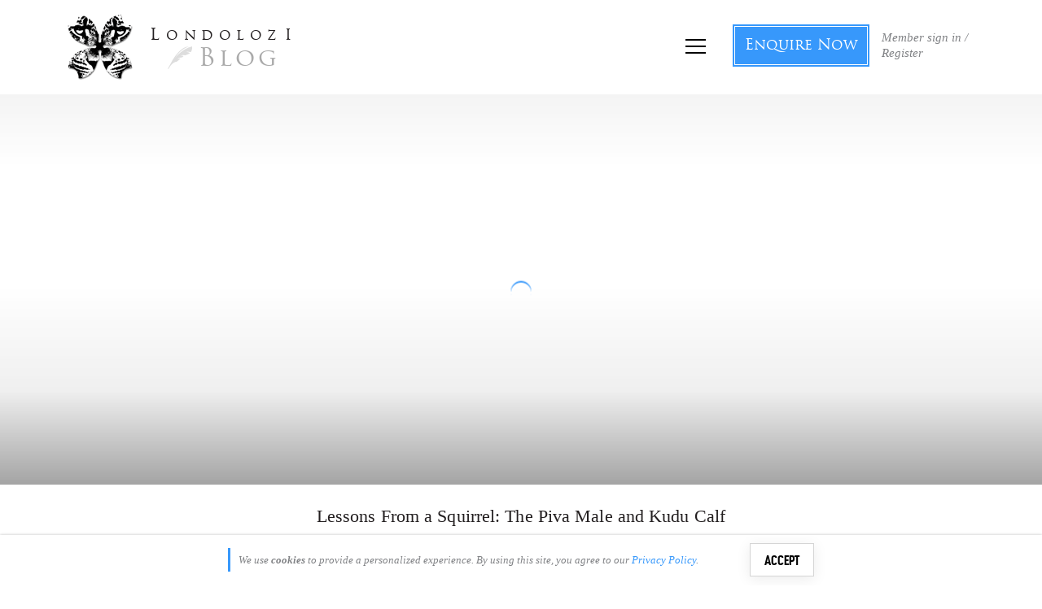

--- FILE ---
content_type: text/html; charset=utf-8
request_url: https://accounts.google.com/o/oauth2/postmessageRelay?parent=https%3A%2F%2Fblog.londolozi.com&jsh=m%3B%2F_%2Fscs%2Fabc-static%2F_%2Fjs%2Fk%3Dgapi.lb.en.OE6tiwO4KJo.O%2Fd%3D1%2Frs%3DAHpOoo_Itz6IAL6GO-n8kgAepm47TBsg1Q%2Fm%3D__features__
body_size: 160
content:
<!DOCTYPE html><html><head><title></title><meta http-equiv="content-type" content="text/html; charset=utf-8"><meta http-equiv="X-UA-Compatible" content="IE=edge"><meta name="viewport" content="width=device-width, initial-scale=1, minimum-scale=1, maximum-scale=1, user-scalable=0"><script src='https://ssl.gstatic.com/accounts/o/2580342461-postmessagerelay.js' nonce="6qCV3pG1sMhxUVqrV_DECg"></script></head><body><script type="text/javascript" src="https://apis.google.com/js/rpc:shindig_random.js?onload=init" nonce="6qCV3pG1sMhxUVqrV_DECg"></script></body></html>

--- FILE ---
content_type: text/css; charset=utf-8
request_url: https://blog.londolozi.com/wp-content/themes/londolozi/css/londolozi_fonts.css?ver=6.3.18
body_size: 1937
content:
/*=============================================
=            LONDOLOZI FONTS AND ICONS            =
=============================================*/

/*=====  TEXT FONTS  ======*/

/* TRAJAN */
@font-face {
  font-family: 'trajan';
  src: url('../fonts/trajan/trajanpro-regular-webfont.eot');
  src: url('../fonts/trajan/trajanpro-regular-webfont.eot?#iefix')
      format('embedded-opentype'),
    url('../fonts/trajan/trajanpro-regular-webfont.woff') format('woff'),
    url('../fonts/trajan/trajanpro-regular-webfont.ttf') format('truetype'),
    url('../fonts/trajan/trajanpro-regular-webfont.svg#trajan_proregular')
      format('svg');
  font-weight: normal;
  font-style: normal;
}

/* DIN */
@font-face {
  font-family: 'Din';
  src: url('../fonts/din/din.woff2') format('woff2'),
    url('../fonts/din/din.woff') format('woff');
  font-style: normal;
  font-weight: 400;
}

@font-face {
  font-family: 'Din';
  src: url('../fonts/din/din-bold.woff2') format('woff2'),
    url('../fonts/din/din-bold.woff') format('woff');
  font-style: normal;
  font-weight: 700;
}

@font-face {
  font-family: 'Din Condensed';
  src: url('../fonts/din/din-condensed.woff2') format('woff2'),
    url('../fonts/din/din-condensed.woff') format('woff');
  font-style: normal;
  font-weight: 400;
}

@font-face {
  font-family: 'Din Condensed';
  src: url('../fonts/din/din-condensed-bold.woff2') format('woff2'),
    url('../fonts/din/din-condensed-bold.woff') format('woff');
  font-style: normal;
  font-weight: 700;
}

/* ZAP */
@font-face {
  font-family: 'Zap';
  src: url('../fonts/zap/zap.woff') format('woff2'),
    url('../fonts/zap/zap.ttf') format('woff');
  font-style: italic;
  font-weight: 400;
}

/*=====  ICON FONTS  ======*/

/* LONDOLOZI LIVE ICONS */
@font-face {
  font-family: 'londo';
  src: url('../fonts/icons/londo2.eot?v=12');
  src: url('../fonts/icons/londo2.eot?v=12&?#iefix') format('embedded-opentype'),
    url('../fonts/icons/londo2.woff?v=12') format('woff'),
    url('../fonts/icons/londo2.ttf?v=12') format('truetype'),
    url('../fonts/icons/londo2.svg#londo') format('svg');
  font-weight: normal;
  font-style: normal;
}

/* LONDOLOZI.COM ICONS */
@font-face {
  font-family: 'londolozi';
  src: url('../fonts/icons/londolozi.eot');
  src: url('../fonts/icons/londolozi.eot?#iefix') format('embedded-opentype'),
    url('../fonts/icons/londolozi.woff') format('woff'),
    url('../fonts/icons/londolozi.ttf') format('truetype');
  font-weight: 400;
  font-style: normal;
  font-display: swap;
}

/* LONDOLOZI LEOPARDS ICONS */
@font-face {
  font-family: 'leopards';
  src: url('../fonts/icons/leopards.eot?v=5');
  src: url('../fonts/icons/leopards.eot?v=5&#iefix') format('embedded-opentype'),
    url('../fonts/icons/leopards.woff?v=5') format('woff'),
    url('../fonts/icons/leopards.ttf?v=5') format('truetype'),
    url('../fonts/icons/leopards.svg#leopards') format('svg');
  font-weight: normal;
  font-style: normal;
}

/*=====  TEXT FONT CLASSES  ======*/

.font-default,
.font-serif {
  font-family: Georgia, 'Times New Roman', Times, serif;
}

.font-din {
  font-family: 'Din Condensed';
}

.font-dinwide {
  font-family: 'Din';
}

.font-zap {
  font-family: 'Zap';
}

.font-trajan {
  font-family: 'trajan';
}

.zap {
  font-family: 'Zap';
  font-size: 2em;
}

.din {
  font-family: 'Din Condensed';
  font-weight: 400;
  text-transform: uppercase;
}

.din-bold {
  font-family: 'Din Condensed';
  font-weight: 700;
  text-transform: uppercase;
}

.trajan {
  font-family: 'Trajan';
  line-height: 1.25;
  font-weight: 400 !important;
  letter-spacing: 0.04em;
}

/*=====  LONDO  ======*/

[data-icon]:before {
  font-family: 'londo' !important;
  content: attr(data-icon);
  font-style: normal !important;
  font-weight: normal !important;
  font-variant: normal !important;
  text-transform: none !important;
  speak: none;
  line-height: 1;
  -webkit-font-smoothing: antialiased;
  -moz-osx-font-smoothing: grayscale;
}

[class^='icon-']:before,
[class*=' icon-']:before {
  font-family: 'londo' !important;
  font-style: normal !important;
  font-weight: normal !important;
  font-variant: normal !important;
  text-transform: none !important;
  speak: none;
  line-height: 1;
  -webkit-font-smoothing: antialiased;
  -moz-osx-font-smoothing: grayscale;
}

/*=====  LEOPARDS  ======*/

.leopard-icons[class^='icon-']:before,
.leopard-icons[class*=' icon-']:before,
.leopards-icon-font {
  font-family: 'leopards' !important;
  font-style: normal !important;
  font-weight: normal !important;
  font-variant: normal !important;
  text-transform: none !important;
  speak: none;
  line-height: 1;
  -webkit-font-smoothing: antialiased;
  -moz-osx-font-smoothing: grayscale;
}

.icon-twitter:before {
  content: '\61';
}
.icon-tumblr:before {
  content: '\62';
}
.icon-youtube-play:before {
  content: '\63';
}
.icon-pinterest:before {
  content: '\64';
}
.icon-google-plus:before {
  content: '\66';
}
.icon-facebook:before {
  content: '\67';
}
.icon-vimeo:before {
  content: '\68';
}
.icon-left-open-big:before {
  content: '\6a';
}
.icon-right-open-big:before {
  content: '\6b';
}
.icon-link:before {
  content: '\6c';
}
.icon-linkedin:before {
  content: '\6d';
}
.icon-tumblr-1:before {
  content: '\6e';
}
.icon-menu:before {
  content: '\6f';
}
.icon-menu-1:before {
  content: '\70';
}
.icon-search-find:before {
  content: '\71';
}
.icon-down-open-big:before {
  content: '\69';
}
.icon-up-open-big:before {
  content: '\72';
}
.icon-home-house-streamline:before {
  content: '\73';
}
.icon-home:before {
  content: '\74';
}
.icon-plus:before {
  content: '\75';
}
.icon-bubble:before {
  content: '\76';
}
.icon-instagram:before {
  content: '\6e';
}
.icon-social-whatsapp-outline:before {
  content: '\65';
}
.icon-lock:before {
  content: '\54';
}
.icon-star:before {
  content: '\55';
}
.icon-hex2:before {
  content: '\56';
}
.icon-hex1:before {
  content: '\57';
}
.icon-mail:before {
  content: '\58';
}
.icon-cart-1:before {
  content: '\59';
}
.icon-cart-plus:before {
  content: '\5a';
}
.icon-bookmark:before {
  content: '\30';
}
.icon-bookmarks:before {
  content: '\31';
}
.icon-favourite:before {
  content: '\32';
}
.icon-heart-empty:before {
  content: '\33';
}
.icon-star-1:before {
  content: '\34';
}
.icon-star-empty:before {
  content: '\35';
}
.icon-screen-full:before {
  content: '\36';
}
.icon-screen-normal:before {
  content: '\37';
}
.icon-resize-full:before {
  content: '\21';
}
.icon-fullscreen-exit:before {
  content: '\23';
}
.icon-fullscreen:before {
  content: '\24';
}
.icon-contract:before {
  content: '\38';
}
.icon-aperture-1:before {
  content: '\39';
}
.icon-aperture:before {
  content: '\22';
}
.icon-max:before {
  content: '\25';
}
.icon-min:before {
  content: '\26';
}
.icon-share:before {
  content: '\27';
}
.icon-easel:before {
  content: '\28';
}
.icon-info:before {
  content: '\29';
}
.icon-info-1:before {
  content: '\2a';
}
.icon-info-2:before {
  content: '\2b';
}
.icon-download:before {
  content: '\2c';
}
.icon-android-done:before {
  content: '\2d';
}
.icon-africa:before {
  content: '\2e';
}
.icon-suitcase:before {
  content: '\3a';
}
.icon-sign:before {
  content: '\2f';
}
.icon-pin:before {
  content: '\3b';
}
.icon-flag:before {
  content: '\3c';
}
.icon-lotus:before {
  content: '\3d';
}
.icon-calendar:before {
  content: '\3e';
}
.icon-night:before {
  content: '\40';
}
.icon-disturb:before {
  content: '\5b';
}
.icon-jeep:before {
  content: '\5d';
}
.icon-hut:before {
  content: '\5e';
}
.icon-phone:before {
  content: '\5f';
}
.icon-bed:before {
  content: '\60';
}
.icon-key:before {
  content: '\7b';
}

/*=====  LEOPARDS  ======*/

[data-leopards-icon]:before {
  font-family: 'leopards' !important;
  content: attr(data-icon);
  font-style: normal !important;
  font-weight: normal !important;
  font-variant: normal !important;
  text-transform: none !important;
  speak: none;
  line-height: 1;
  -webkit-font-smoothing: antialiased;
  -moz-osx-font-smoothing: grayscale;
}

[class^='leopards-icon']:before,
[class*='leopards-icon']:before {
  font-family: 'leopards' !important;
  font-style: normal !important;
  font-weight: normal !important;
  font-variant: normal !important;
  text-transform: none !important;
  speak: none;
  line-height: 1;
  -webkit-font-smoothing: antialiased;
  -moz-osx-font-smoothing: grayscale;
}

.icon-flip:before {
  content: '\61';
}
.icon-foot:before {
  content: '\66';
}
.icon-skull:before {
  content: '\67';
}
.icon-compass:before {
  content: '\68';
}
.icon-feather:before {
  content: '\69';
}
.icon-help-circled:before {
  content: '\6a';
}
.icon-heart:before {
  content: '\6b';
}
.icon-leaf:before {
  content: '\6c';
}
.icon-camera:before {
  content: '\6d';
}
.icon-trophy:before {
  content: '\6e';
}
.icon-globe:before {
  content: '\70';
}
.icon-question:before {
  content: '\71';
}
.icon-paw:before {
  content: '\72';
}
.icon-binoculars:before {
  content: '\73';
}
.icon-mars:before {
  content: '\74';
}
.icon-venus:before {
  content: '\75';
}
.icon-book:before {
  content: '\76';
}
.icon-female-symbol-1:before {
  content: '\77';
}
.icon-heart-small:before {
  content: '\78';
}
.icon-male-symbol-1:before {
  content: '\79';
}
.icon-leaf-2:before {
  content: '\7a';
}
.icon-microscope:before {
  content: '\41';
}
.icon-female-symbol-2:before {
  content: '\42';
}
.icon-campfire:before {
  content: '\43';
}
.icon-brush:before {
  content: '\44';
}
.icon-male-symbol-2:before {
  content: '\45';
}
.icon-male:before {
  content: '\46';
}
.icon-asl:before {
  content: '\47';
}
.icon-elusive-icons:before {
  content: '\48';
}
.icon-heart-circled:before {
  content: '\49';
}
.icon-sun-fill:before {
  content: '\4a';
}
.icon-heart-fill:before {
  content: '\4b';
}
.icon-zoo:before {
  content: '\4c';
}
.icon-danger:before {
  content: '\4d';
}
.icon-female:before {
  content: '\65';
}
.icon-dice:before {
  content: '\4e';
}
.icon-leopard:before {
  content: '\4f';
}
.icon-dice-1:before {
  content: '\50';
}
.icon-meercat:before {
  content: '\51';
}
.icon-scroll:before {
  content: '\62';
}
.icon-crown:before {
  content: '\63';
}
.icon-social-myspace:before {
  content: '\64';
}
.icon-flow-tree:before {
  content: '\6f';
}
.icon-newsvine:before {
  content: '\52';
}
.icon-flickr:before {
  content: '\32';
}
.icon-cub:before {
  content: '\53';
}
.icon-stork:before {
  content: '\5a';
}
.icon-climb:before {
  content: '\55';
}
.icon-injured:before {
  content: '\56';
}
.icon-lie:before {
  content: '\57';
}
.icon-run:before {
  content: '\58';
}
.icon-sit:before {
  content: '\59';
}
.icon-stalk:before {
  content: '\30';
}
.icon-parents:before {
  content: '\54';
}
.icon-spot:before {
  content: '\33';
}
.icon-filmstrip:before {
  content: '\31';
}
.icon-gallery:before {
  content: '\34';
}
.icon-map:before {
  content: '\35';
}

.icon-bag:before {
  content: '\4b';
}
.icon-camera-1:before {
  content: '\4c';
}
.icon-feather-1:before {
  content: '\4d';
}
.icon-shape-complex:before {
  content: '\4e';
}
.icon-shape-simple:before {
  content: '\4f';
}
.icon-kingfisher:before {
  content: '\50';
}
.icon-lion:before {
  content: '\51';
}
.icon-tortoise:before {
  content: '\52';
}
.icon-lion2:before {
  content: '\53';
}


--- FILE ---
content_type: text/css; charset=utf-8
request_url: https://blog.londolozi.com/wp-content/themes/londolozi/style.css?ver=6.3.18
body_size: 16804
content:
/*
Theme Name: Londolozi Blog
Author: Jeffrey Webster
Author URI: pillbox.co.za;
Description: Theme for the Londolozi blog. Operates as a parent theme to be used in conjunction with child sites in the Londolozi Online multisite network.
Version: 2.60
*/
/*COLORS
black:#231f20;
dark-grey:#808285;
light-grey:#bcbec0;
blue:#00aeef;
*/

/* TEMPORARY BANNER */

.banner-advert {
  padding: 0px;
  max-width: 868px;
  margin: 0 auto;
  display: block;
  overflow: hidden;
}
.single .banner-advert img {
  width: 808px;
  min-width: 640px;
  float: right;
}

/*HEADER BANNER*/

/* makes single header image fill screen */

.dev-only {
  display: none;
}

.dev .dev-only {
  display: block;
}

.hidden {
  display: none !important;
  visibility: hidden !important;
}

body > .placeholder {
  display: none;
}

.single .top-bar {
  flex: 0 1 auto;
}

.single .header-section {
  height: 100%;
  flex-direction: column;
  display: flex;
}

.single-featured {
  flex: 1;
  display: flex;
  flex-direction: column;
  min-height: 0;
}

.single-featured .featured-wrap {
  flex-direction: column;
}

.single-featured .featured-wrap > .banner-background {
  flex: 1;
  display: flex;
}

/*GENERAL*/

html.profile-dropdown-open body.mobile,
html.menu-open body.mobile,
.modal-open.mobile,
.mobile.lg-on {
  height: 100vh !important;
  overflow: hidden;
  position: relative;
}

.pointer {
  cursor: pointer;
}

html,
body {
  font-family: Georgia, 'Times New Roman', Times, serif;
  min-height: 100%;
  min-width: 320px;
}

a:hover {
  transition: 0.2s;
  outline: 0;
  text-decoration: none;
}
a {
  transition: 0.2s;
  outline: 0;
  text-decoration: none;
}
a {
  color: #3798fb;
}

a:active,
a:focus {
  outline: 0;
  text-decoration: none;
}
h1 {
  color: #231f20;
  font-size: 22px;
  letter-spacing: 0.1px;
}
h2 {
  color: #808285;
  font-size: 20px;
  letter-spacing: 0.1px;
  margin: 30px 0 10px;
}
h3 {
  font-family: 'trajan';
  font-size: 18px;
  letter-spacing: 2px;
  margin: 30px 0 6px;
}
h4 {
  font-family: 'trajan';
  font-size: 15px;
  border-bottom: medium none;
  margin-bottom: 25px;
  padding-bottom: 0px;
  margin-top: 0px;
  text-transform: capitalize;
  color: rgb(128, 130, 133);
  letter-spacing: 1px;
}
h5 {
  color: #333;
  font-style: italic;
  margin-bottom: 15px;
  font-weight: normal;
  color: #808285;
}
p {
  font-size: 16px;
  line-height: 1.7;
}
.londolozi-list {
  padding-left: 15px;
}
.londolozi-list li {
  position: relative;
  padding-left: 30px;
}
.londolozi-list li::before {
  content: 'k';
  font-family: londo;
  position: absolute;
  left: 0;
  color: #222;
}
.nav > li > a:hover,
.nav > li > a:focus,
.btn-main:hover,
.btn-main:focus {
  text-decoration: none;
  background-color: transparent;
}
.btn i {
  font-style: normal;
}
.btn-center {
  margin: 0 auto 30px !important;
  max-width: 140px !important;
}
.img-overlay {
  position: relative;
}
.waves-effect {
  z-index: 1;
  max-width: 100%;
}
.w-full {
  width: 100%;
}
.no-margin {
  margin: 0 !important;
}
.clearfix::after {
  content: '';
  clear: both;
  height: 0;
  font-size: 0;
  display: block;
  visibility: hidden;
}
.clearfix {
  clear: both;
}

.note.alert,
.woocommerce-error,
.woocommerce-info,
.woocommerce-message {
  background-color: #f1f6fc;
  border: 1px solid #3798fb;
  border-radius: 0;
  color: #555;
  font-style: italic;
  text-align: center;
  margin-bottom: 30px;
  font-size: 15px;
  line-height: 1.5;
}

.note.alert.invalid,
.note.alert.error,
.woocommerce .woocommerce-error {
  background-color: #fff4f2;
  border: 1px solid #c00;
}

.more {
  color: #bbb;
  font-style: italic;
  right: 13px;
  transition: 0.3s;
}

.more:hover {
  color: #3798fb;
}

.div {
  margin: 0 auto;
  height: 1px;
  border-bottom: 1px solid #ccc;
  width: 100%;
}

.divider-short.div {
  max-width: 240px;
  border-bottom: 1px solid #e5e5e5;
}

/*DEV*/

.dev-only {
  display: none !important;
}
.dev .dev-only {
  display: block !important;
}

/*ACTIVATE USER EMAIL PAGE */

.activate-page {
  background: url('img/loading.gif') no-repeat center center;
}

.activate-page::after {
  content: 'One moment...';
  position: absolute;
  padding-bottom: 70px;
  display: flex;
  font-style: italic;
  color: rgb(136, 136, 136);
  font-size: 15px;
  top: 50%;
  left: 50%;
  transform: translate(-50%, -50%);
  z-index: -1;
}

.activate-page.home .header-section {
  height: auto;
}

.activate-page #wrap {
  min-height: 40vh;
  background: white;
}

.activate-page form {
  margin-top: 0;
}

.activate-page .profile-social,
.activate-page .profile-dropdown-sub,
.activate-page .lwa-links-register-inline {
  display: none;
}

.activate-page .register-password-wrap {
  color: white;
}

.activate-page .register-password-wrap a {
  color: rgb(124, 124, 124);
}

.wp-activate-container h2 {
  display: none;
}

.wp-activate-container {
}

#activateform {
  display: none;
}

.activate-page .view {
  display: none;
}

.activate-page .lead-in {
  margin-bottom: 30px;
}

.activation-button {
  margin-bottom: 30px;
  overflow: hidden;
}

#signup-welcome {
  margin-bottom: 30px;
}

#signup-welcome::before {
  content: 'Login details';
  font-size: 17px;
  margin: 0 0 10px;
  display: block;
}

#signup-welcome p {
  margin-bottom: 0;
}

#signup-welcome span.h3 {
  padding: 0;
  font-size: 15px;
  color: rgb(170, 170, 170);
  font-style: italic;
  font-weight: normal;
}

/*TABS*/

.tabs-menu-wrap {
  background: #fff;
  border-top: 1px solid #e7e7e7;
  box-shadow: inset 0 -4px 9px 0.7px rgba(0, 0, 0, 0.04);
  overflow: hidden;
  width: 100%;
  display: flex;
  justify-content: center;
}

.tabs-menu-container {
  max-width: 100%;
  display: flex;
  flex: 1 0 100%;
  justify-content: center;
}

.tabs.tabs-menu {
  margin: 0;
  font-size: 17px;
  overflow-x: auto;
  overflow-y: hidden;
  flex: 1 0 100%;
}

.author .tabs.tabs-menu {
  padding: 0 15px;
  max-width: 1024px;
}

.londolozi-tab {
  position: relative;
}

.tabgroup {
}

.tabs li {
  list-style: none;
  flex: 0 0 auto;
  list-style: none;
  flex: 1 0 auto;
  max-width: 232px;
}

.page-template-page-edit-profile .tabs li {
  max-width: 290px;
}

.tabs a {
  display: block;
  position: relative;
  text-align: center;
  font-style: normal;
  color: #808285;
  width: 100%;
  transition: 0.2s;
  font-family: 'Din Condensed';
  text-transform: uppercase;
  font-size: 1em;
  padding: 1em 1.4em;
}

.not-mobile .tabs a:hover {
  color: black;
}

.tabs a.active {
  color: #000;
  box-shadow: 0 -4px 10px 0.7px rgba(0, 0, 0, 0.07);
  background: #fff;
}

.tabs a:before {
  content: '';
  position: absolute;
  height: 0;
  width: 100%;
  bottom: 0;
  left: 0;
  background: #3798fb;
  transition: 0.2s;
}

.tabs a.active:before {
  height: 4px;
}

.londolozi-tab {
  overflow: hidden;
  transition: 0;
  display: none;
}

.post-edit-link {
  display: none;
}

.page-template-page-edit-profile .londolozi-tab.active {
}

.londolozi-tab.active {
  display: block;
}

.londolozi-tab > section {
  opacity: 0;
  transition: 0.3s;
}

.londolozi-tab.active > section {
  opacity: 1;
}

/*=====  FLEXBOX LAYOUTS ======*/

.layout-align-center,
.layout-align-center-center,
.layout-align-center-end,
.layout-align-center-start,
.layout-align-center-stretch {
  -webkit-justify-content: center;
  -ms-flex-pack: center;
  justify-content: center;
}
.layout-align-center-start,
.layout-align-end-start,
.layout-align-space-around-start,
.layout-align-space-between-start,
.layout-align-start-start {
  -webkit-align-items: flex-start;
  -ms-flex-align: start;
  align-items: flex-start;
  -webkit-align-content: flex-start;
  -ms-flex-line-pack: start;
  align-content: flex-start;
}
.layout-align-end,
.layout-align-end-center,
.layout-align-end-end,
.layout-align-end-start,
.layout-align-end-stretch {
  -webkit-justify-content: flex-end;
  -ms-flex-pack: end;
  justify-content: flex-end;
}
.layout-align-center-center,
.layout-align-end-center,
.layout-align-space-around-center,
.layout-align-space-between-center,
.layout-align-start-center {
  -webkit-align-items: center;
  -ms-flex-align: center;
  align-items: center;
  -webkit-align-content: center;
  -ms-flex-line-pack: center;
  align-content: center;
  max-width: 100%;
}
.layout-align-center-stretch,
.layout-align-end-stretch,
.layout-align-space-around-stretch,
.layout-align-space-between-stretch,
.layout-align-start-stretch {
  -webkit-align-items: stretch;
  -ms-flex-align: stretch;
  align-items: stretch;
  -webkit-align-content: stretch;
  -ms-flex-line-pack: stretch;
  align-content: stretch;
}
.layout-row > .flex {
  min-width: 0;
}
.flex {
  -webkit-flex: 1;
  -ms-flex: 1;
  flex: 1;
  box-sizing: border-box;
}
.flex-initial {
  -webkit-flex: 0 1 auto;
  -ms-flex: 0 1 auto;
  flex: 0 1 auto;
  box-sizing: border-box;
}
.flex-noshrink {
  -webkit-flex: 1 0 auto;
  -ms-flex: 1 0 auto;
  flex: 1 0 auto;
  box-sizing: border-box;
}
.flex-nogrow {
  -webkit-flex: 0 1 auto;
  -ms-flex: 0 1 auto;
  flex: 0 1 auto;
  box-sizing: border-box;
}
.layout,
.layout-column,
.layout-row {
  box-sizing: border-box;
  display: -webkit-flex;
  display: -ms-flexbox;
  display: flex;
}
.layout-column {
  -webkit-flex-direction: column;
  -ms-flex-direction: column;
  flex-direction: column;
}
.layout-row {
  -webkit-flex-direction: row;
  -ms-flex-direction: row;
  flex-direction: row;
}
.layout-wrap {
  -webkit-flex-wrap: wrap;
  -ms-flex-wrap: wrap;
  flex-wrap: wrap;
}

.align-self-end {
  align-self: flex-end;
}

/* DATEPICKER */
body .ui-datepicker td span,
body .ui-datepicker td a {
  padding: 4px;
}

body .acf-ui-datepicker button.ui-state-hover,
.acf-ui-datepicker .ui-widget-content button.ui-state-hover {
  box-shadow: 0px -3px #00aeef inset;
  border-bottom-color: #00aeef;
}

body .acf-ui-datepicker .ui-state-hover,
body .acf-ui-datepicker .ui-widget-content .ui-state-hover {
  background: transparent;
  transition: 0.3s;
  color: #888 !important;
}

body #ui-datepicker-div {
  border-radius: 0;
  font-family: Georgia;
  padding: 10px;
  border: 1px solid #ccc;
  box-shadow: 0px 1px 4px #ddd;
}

body .ui-datepicker-header.ui-widget-header.ui-helper-clearfix.ui-corner-all {
  background: #eee;
  border: none;
  border-radius: 0;
}

body .ui-datepicker .ui-datepicker-title select {
  font-size: 15px;
  margin: 1px 0;
  font-family: Georgia;
  font-weight: normal;
  text-align: center;
  padding: 0;
  height: 36px;
}

body .ui-widget-content .ui-state-hover {
  background: #eee;
  border: none;
}

body .ui-datepicker .ui-datepicker-prev,
body .ui-datepicker .ui-datepicker-next {
  position: absolute;
  top: auto !important;
  width: 1.8em;
  height: 1.8em;
  border-radius: 0;
}

body .ui-datepicker .ui-datepicker-prev {
  left: 2px !important;
}

body .ui-datepicker-close.ui-state-default.ui-priority-primary.ui-corner-all {
  margin: 10px 0 6px;
  padding: 11px 20px 8px;
}

.ui-datepicker .ui-datepicker-next {
  right: 2px !important;
}

body .ui-datepicker .ui-datepicker-prev span,
body .ui-datepicker .ui-datepicker-next span,
body .acf-ui-datepicker .ui-icon,
body .acf-ui-datepicker .ui-widget-content .ui-icon {
  display: none;
}

body .ui-datepicker .ui-datepicker-prev:hover::before,
body .ui-datepicker .ui-datepicker-next:hover::before {
  opacity: 0.4;
  transition: 0.3s;
}

body .ui-datepicker .ui-datepicker-prev::before,
body .ui-datepicker .ui-datepicker-next::before {
  content: 'j';
  font-weight: normal;
  text-transform: lowercase;
  font-family: londo;
  color: #3798fb;
  text-align: right;
  margin: 0 auto;
  width: 100%;
  display: block;
  transition: 0.3s;
  cursor: pointer;
  text-align: center;
  padding-top: 5px;
}

body .ui-datepicker .ui-datepicker-next::before {
  content: 'k';
  text-align: center;
}

body .ui-datepicker th {
  font-weight: normal;
  font-style: italic;
  color: #888;
}

body .ui-datepicker td {
  border: 0;
  padding: 2px;
}

.ui-state-default,
.ui-widget-content .ui-state-default,
.ui-widget-header .ui-state-default {
  border: 1px solid #eee;
  background: #eee;
  font-weight: normal;
  color: #555;
}

.ui-state-highlight,
.ui-widget-content .ui-state-highlight,
.ui-widget-header .ui-state-highlight,
.acf-ui-datepicker .ui-state-active,
.acf-ui-datepicker .ui-widget-content .ui-state-active,
.acf-ui-datepicker .ui-widget-header .ui-state-active {
  border: 1px solid #3798fb !important;
  background: #e8f7f9 !important;
  color: #3798fb !important;
}

body .ui-widget-content .ui-state-hover {
  background: #eee;
  border: 1px solid #888 !important;
}

body .ui-datepicker .ui-datepicker-prev:hover,
body .ui-datepicker .ui-datepicker-next:hover {
  border: none !important;
}

body .ui-datepicker .ui-datepicker-buttonpane,
body .acf-ui-datepicker .ui-widget-content {
  border: none;
  margin: 0;
}

body .ui-datepicker .ui-datepicker-buttonpane button.ui-datepicker-current {
  display: none;
}

.ui-datepicker select.ui-datepicker-year {
  margin-left: -1px;
}

body .ui-datepicker .ui-datepicker-buttonpane button {
  border: 1px solid #888 !important;
  margin: 0px 0px 30px;
  background: #fdfdfd;
  border-radius: 0;
  margin-bottom: 30px;
  padding: 11px 10px 10px;
  font-family: 'trajan';
  font-size: 15px;
  letter-spacing: 0.4px;
  font-weight: normal !important;
}

/*BOOTSTRAP OVERRIDES*/

.form-control {
  border: 1px solid #ddd;
}
textarea {
  border: 1px solid #ddd;
  background: #fafafa;
  padding: 6px 12px;
  font-size: 15px;
}
input,
.form-control {
  border: 1px solid #ddd;
  background: #fafafa;
  padding: 6px 12px;
  font-size: 15px;
  border-radius: 0;
  -webkit-border-radius: 0px;
}
.container.container-small {
}
.container.container-medium {
}
.container.container-large {
}
.col-md-offset-med {
  margin-left: 12.5%;
}
.index-section #post-42359.thumbnail-post .title {
  max-height: 54px;
}

.londolozi-required {
  position: relative;
}

.londolozi-required::before {
  content: '*';
  color: #3798fb;
  position: absolute;
  right: 8px;
  top: 7px;
  line-height: 1;
  font-size: 16px;
}

.logged-in .logged-in-hide {
  display: none !important;
}

.logged-in .hide-logged-in {
  display: none;
}

/*LAZY LOADING*/

.lazyload,
.lazyloading {
  display: block;
}

.main-site.single-post .wp-caption > a,
.single-image .wp-caption > a {
  position: relative;
  display: inline-block;
  overflow: hidden;
}

.main-site.single-post .wp-caption > a img,
.single-image .wp-caption > a img {
  position: relative;
  z-index: 1;
}

.main-site.single-post .wp-caption:not(.wp-caption-extra-large) > a::after,
.single-image .wp-caption:not(.wp-caption-extra-large) > a::after {
  position: absolute;
  top: 0;
  bottom: 0;
  right: 0;
  left: 0;
  z-index: 0;
  background: #f5f5f5;
  background-image: url('img/loading.gif');
  background-repeat: no-repeat;
  background-position: center;
  content: '';
}

#wrap
  section.single-content.single-content-wrap
  article
  .wp-caption-extra-large
  > a {
  background: #f5f5f5;
  background-image: url('img/loading.gif');
  background-repeat: no-repeat;
  background-position: center;
}

footer {
  padding: 60px 0px;
  background-color: #f3f3f3;
  margin-top: 50px;
  border-top: 1px solid #eee;
  position: relative;
}
footer h4 {
  text-transform: uppercase;
  border-bottom: 1px dotted #ccc;
  padding-bottom: 10px;
}
footer div.compass {
  position: absolute;
  top: -30px;
  left: 48%;
  width: 60px;
  height: 60px;
  background-size: cover;
  background-repeat: no-repeat;
}
hr {
  border-color: #aaa;
}
section.header {
  padding: 30px 0px;
  margin-bottom: 10px;
}
section.header .btn {
  /*background-color: #DDD;*/
  /*border-radius: 0px;*/
}
/*POST STYLES*/

.wp-caption img.size-full {
  max-width: 100% !important;
}
p.wp-caption-text {
  font-style: italic;
  font-size: 0.857em;
  line-height: 1.4em;
  margin-bottom: 0px;
  font-family: Georgia, 'Times New Roman', Times, serif;
  overflow: hidden;
  text-align: left;
  padding-bottom: 4px;
}
article img.float-thumb {
  margin: 0px 30px 20px 0px;
  float: left;
  max-width: 300px;
}
article p {
  font-size: 18px;
  margin-bottom: 1.7em;
}
article img.size-full {
  max-width: 100%;
}
div.headline {
  color: #999;
  font-size: 12px;
  font-style: italic;
}
.headline a {
  color: #808285;
  border-bottom: 1px solid #eee;
  font-size: 1em;
}
.headline p {
  margin-bottom: 1em !important;
}
#wrap > .container {
  /*padding: 60px 15px 0;*/
}
.container .credit {
  margin: 20px 0;
}

.grey-a {
  color: #888;
}
/*COMMENTS*/

div.comments-area {
  margin-top: 50px;
}
.comment-list .comment {
  padding: 15px;
  border-top: 1px dotted #e5e5e5;
}
.comment-list .comment img.avatar {
  float: right;
  background-color: #eee;
}
.comment cite.fn {
  color: #111;
  font-size: 16px;
  font-weight: bold;
}
.commentmetadata a {
  color: #808285;
  font-size: 12px;
}

.comment > .comment-author > .comment-content,
.comment > .comment-author > .comment-bottom {
  margin-left: 15px;
}

.comment.depth-1 > .comment-author > .comment-content,
.comment.depth-1 > .comment-author > .comment-bottom {
  margin-left: 24px;
}

/*CRONOLOGICAL POSTS*/

.crono-post {
  color: #888;
  font-size: 18px;
  margin-bottom: 2em;
}
.crono-post a.title {
  font-size: 20px;
  color: #222;
  text-decoration: none;
  border: none;
}
.crono-post a {
  color: #808285;
  border-bottom: 1px solid #eee;
}
.crono-post img {
  border-radius: 3px;
  margin-bottom: 7px;
}
.crono-post p {
  font-size: 18px;
  line-height: 16px;
  margin: 0px;
}
/*FEATURED POSTS*/

p.metalinks a:hover {
  color: #999;
  text-decoration: none;
}
.featured-post {
  color: #888;
  font-size: 18px;
  margin-bottom: 20px;
}
.featured-post img {
  margin-bottom: 10px;
  border-radius: 3px;
}
.featured-post a.title {
  font-size: 26px;
  line-height: 34px;
  margin-top: 4px;
  color: #222;
  text-decoration: none;
  border: none;
}
.featured-post > a.title:hover {
  color: #808285;
}
.featured-post p.metalinks {
  margin: 0px;
}
.featured-post a {
  color: #808285;
  border-bottom: 1px solid #eee;
}
.related-posts a.title {
  font-size: 16px;
  color: #222;
  font-weight: bold;
  margin-top: 1em;
}
.related-posts {
  color: #808285;
}
/*FADES*/

div.fade-top {
  height: 10px;
  background: linear-gradient(#fff, #eee);
}
div.fade-bottom {
  height: 10px;
  background: linear-gradient(#eee, #fff);
}
/*CATEGORY BOX*/

section.header-categories {
  margin-top: -45px;
  margin-bottom: 15px;
  background-color: #efefef;
}
section.header-categories div.slick-slider {
  margin-bottom: 0px !important;
}
section.header-categories > div.liner {
  height: 7px;
  width: 100%;
  background-color: white;
  border-bottom: 2px solid #ccc;
}
.categories-slider div.spacer {
  text-align: center;
  padding: 5px;
}
.categories-slider a {
  text-transform: uppercase;
  font-family: 'PT Serif', Georgia, serif;
  color: #808285;
  font-size: 15px;
  line-height: 1em;
}
.categories-slider img {
  max-height: 100px;
  max-width: 100%;
}
.categories-slider .slick-slide {
  overflow: hidden;
}
.categories-slider .slick-prev {
  top: 35%;
}
.categories-slider .slick-next {
  top: 35%;
}
.slick-track div:focus {
  outline: none !important;
}
/*HEADER SLIDER*/

.slick-slider {
  touch-action: auto;
  -ms-touch-action: auto;
}
section.slider {
  border-bottom: 5px solid #1e90ff;
  margin-bottom: 50px;
  overflow: hidden;
  margin-top: -20px;
}
section.slider .slick-slider {
  margin-bottom: 0px;
}
.slick-slider .slick-slide img {
  max-width: 100%;
}
.header-slider {
  height: 350px;
  /*overflow: hidden;*/
}
.profile-dropdown-open .profile-dropdown {
  top: 93px;
  max-height: calc(100% - 93px);
}

.profile-dropdown-open .at-top .profile-dropdown {
  top: 115px;
  max-height: calc(100% - 115px);
}

.header-slider div {
  background-repeat: no-repeat;
  background-size: cover;
  background-position: center center;
  /*height: 350px;*/

  height: 350px;
}
.gallery-slider {
  height: 350px;
  margin-left: 30px;
  margin-right: 30px;
  /*overflow: hidden;*/
}
.gallery-slider div {
  position: relative;
  background-repeat: no-repeat;
  background-size: cover;
  background-position: center center;
  /*height: 350px;*/

  height: 350px;
}
.gallery-slider p {
  position: absolute;
  bottom: 0;
  width: 100%;
  color: white;
  background-color: rgba(51, 51, 51, 0.8);
  margin: 0px;
  padding: 10px 25px;
  font-size: 20px;
}
div.showcase {
  border-left: 4px solid #3798fb;
  padding: 5px 10px;
  margin-top: 50px;
  margin-bottom: 50px;
}
.showcase p {
  font-size: 24px;
}
.showcase a {
  color: #444;
}
.showcase > a.title {
  font-size: 20px;
}
/*NAV AND ENQUIRY*/

button.navbar-toggle {
  float: left;
  margin-left: 15px;
}
a.enquiry {
  background-color: #3798fb;
  border: 1px solid white;
  color: white !important;
  font-size: 18px;
  line-height: 20px;
  font-family: 'trajan' !important;
  text-transform: capitalize !important;
  padding-top: 10px;
  padding-bottom: 10px;
}
a.enquiry:hover {
  background-color: #4ca2f9 !important;
}
li.enquiry {
  padding: 2px;
  background-color: #3798fb !important;
  margin-top: -9px;
  position: relative;
}
li.enquiry div.arrow {
  top: 0;
  right: -8px;
  position: absolute;
  width: 0px;
  height: 0px;
  border-style: solid;
  border-width: 8px 0 0 8px;
  border-color: transparent transparent transparent #007bff;
}
.navbar {
  border: none;
  background-color: #fdfdfd;
  border-radius: 0px;
  /*margin-bottom: 0px;*/
}
.navbar a {
  text-transform: uppercase;
  font-family: 'PT Serif', Georgia, serif;
}
.nav > li > a {
  /*padding: 10px 12px;*/

  padding-left: 12px;
  padding-right: 12px;
}
/*SIDEBAR*/

.side-nav-section {
  width: 100%;
}

aside div.widget {
  margin-bottom: 40px;
}
/*BOOTSTRAP OVERRIDES*/

body {
  position: relative;
}
.form-control {
  border-radius: 0;
  box-shadow: none;
  border-color: rgba(0, 0, 0, 0.17);
}
.btn-default,
.nav-previous > a,
.nav-next > a,
#submit:not(.btn-din),
body .wordpoints-points-logs-wrapper .prev.page-numbers,
body .wordpoints-points-logs-wrapper .next.page-numbers {
  border: 1px solid #888;
  margin: 0px 0px 30px;
  background: #fdfdfd;
}
.btn,
.nav-previous > a,
.nav-next > a,
#submit:not(.btn-din),
body .wordpoints-points-logs-wrapper .prev.page-numbers,
body .wordpoints-points-logs-wrapper .next.page-numbers {
  border-radius: 0;
  margin-bottom: 30px;
  padding: 11px 10px 8px;
  font-family: 'trajan';
  font-size: 15px;
  letter-spacing: 0.4px;
}
.btn:focus,
.btn:active:focus,
.btn.active:focus {
  outline: 0;
}
.btn-slim,
.nav-previous > a,
.nav-next > a {
  padding: 8px 10px 5px;
}
.btn-default:hover,
.nav-previous > a:hover,
.nav-next > a:hover,
#submit:not(.btn-din):hover,
body .wordpoints-points-logs-wrapper .prev.page-numbers:hover,
body .wordpoints-points-logs-wrapper .next.page-numbers:hover {
  border-bottom: 1px solid #00aeef;
  background: transparent;
  color: #00aeef;
  box-shadow: 0px -3px #00aeef inset;
  transition: 0.3s;
}
.btn-borderless {
  border-color: white;
}

.btn-borderless:hover {
  border-top-color: white;
  border-right-color: white;
  border-left-color: white;
}
.btn-default:focus,
.btn-default:active,
.btn-default.active,
.open .dropdown-toggle.btn-default,
#submit:not(.btn-din):focus,
#submit:not(.btn-din):active {
  color: #333;
  background: #fdfdfd;
  border-color: #888;
  box-shadow: none;
}
select {
  height: 42px;
  width: 100%;
  color: #231f20 !important;
  padding: 6px 12px;
  font-size: 14px;
}
select option {
  padding: 6px 12px;
}
.screen-reader-text {
  display: none;
}
label {
  color: #333;
  margin-bottom: 15px;
  font-weight: normal;
}
/*HEADER*/

.top-bar {
  background: white;
  width: 100%;
  height: 116px;
}
.header {
  /* transition: all 0.4s ease; */
  background: rgba(255, 255, 255, 0.97);
  width: 100%;
  min-width: 320px;
}

.header.menu-hidden {
  top: -100%;
}

.at-top .header {
  transition: padding 0.4s ease-out;
}

.scrolled.menu-hidden {
  padding: 5px 0;
  transition: padding 0s;
}

.header.sticky.menu-hidden,
.at-top .header.menu-hidden {
  top: 0;
}

.header.sticky {
  transition: top 0.8s ease-out;
  position: fixed;
  z-index: 10003;
  padding: 5px 0;
  box-shadow: 0px 0px 5px rgba(0, 0, 0, 0.2);
}

.menu-open .scrolled .header {
}

.header.sticky .top-search {
  height: 0;
  transition: all 0.4s ease;
}
.header.sticky #top-menu {
  display: none;
}
.header #menu-button {
  float: right;
  height: 100%;
  padding: 10px;
  position: relative;
  height: 46px;
  width: 46px;
  margin: 8px 8px 0;
}
.header.sticky #menu-button {
  display: block;
}
.header #menu-button a {
  width: 25px;
  height: 20px;
  position: absolute;
  cursor: pointer;
  z-index: 1000;
}
.menu-icon i,
.menu-icon i::after,
.menu-icon i::before,
.menu-icon::after,
.menu-icon::before {
  display: block;
  position: absolute;
  width: 100%;
  height: 100%;
  top: 0;
  left: 0;
}
.menu-icon i::after,
.menu-icon i::before,
.menu-icon::after {
  content: '';
  height: 2px;
  background: #000;
  -webkit-transition: 0.15s;
  -moz-transition: 0.15s;
  -o-transition: 0.15s;
  transition: 0.15s;
}
.menu-icon i::after {
  top: 16px;
}
.menu-icon::after {
  top: 8px;
}
.menu-icon.active i::after,
.menu-icon.active i::before,
.menu-icon.active::after {
  background: #3798fb;
}
.menu-icon.active i::before {
  top: 7px;
  -webkit-transform: rotate(45deg);
  -moz-transform: rotate(45deg);
  -o-transform: rotate(45deg);
  -ms-transform: rotate(45deg);
  transform: rotate(45deg);
}
.menu-icon.active i::after {
  top: 7px;
  -webkit-transform: rotate(-45deg);
  -moz-transform: rotate(-45deg);
  -o-transform: rotate(-45deg);
  -ms-transform: rotate(-45deg);
  transform: rotate(-45deg);
}
.menu-icon.active::after {
  opacity: 0;
}
#menu-bar {
  display: none;
}
section.header {
  margin-bottom: 0;
  padding: 16px 0;
  z-index: 10003;
  position: relative;
}
.header-section .navbar {
  margin-bottom: 0;
}

.featured-wrap .container-large {
  max-width: 100%;
}

.top-search {
  float: right;
  padding: 0;
  position: relative;
  padding-left: 0;
  transition: all 0.4s ease;
  margin-top: 1px;
}
.top-bar-right > .top-search {
  display: none;
}
.search-button {
  display: block;
  width: 50px;
  height: 50px;
  float: right;
  position: relative;
  cursor: pointer;
}
.search-open .search-button,
.search-button:hover {
  box-shadow: 0 -4px #00aeef inset;
}
a.search-button::before {
  font-size: 20px;
  padding: 13px;
  position: absolute;
  left: 0px;
  color: #231f20;
}
.sticky.header .top-search {
  display: none;
}
.top-search form {
  left: 0;
  position: absolute;
  margin-top: 2px;
  width: 0;
  transition: 0.3s ease-out;
  overflow: hidden;
}
.search-open .top-search form {
  overflow: hidden;
  width: 163px;
  transition: 0.3s ease-in;
  left: -163px;
}
#social_share_bar {
  display: none;
}
.top-search .search-submit {
  display: none;
}
.top-bar-right {
  padding: 14px 0 0 14px;
  max-width: 314px;
}
.sticky.header .top-bar-right {
  max-width: none;
}
.top-bar-center {
  width: -webkit-calc(100% - 528px);
  width: -moz-calc(100% - 528px);
  width: calc(100% - 528px);
  float: left;
  padding: 14px;
}
.sticky.header .top-bar-center {
  display: none;
}
.enquire-now-nav {
  padding-left: 14px;
}
.enquire-icon {
  display: none;
}
li.enquiry {
  margin-top: 0px;
}
li.enquiry .enquiry {
  padding: 14px 12px 12px 12px;
}
.top-search .search-field.form-control {
  height: 45px;
  border: 1px solid #ddd;
  width: 100%;
}
.top-bar .arrow {
  display: none;
}

/* HEADER LOGO */

.logo > a {
  transition: 0.4s ease-in-out;
}

.logo > a:hover {
  opacity: 0.8;
}

.logo {
  float: left;
  transition: all 0.4s ease;
}

.header .logo {
  min-height: 70px;
}

.header .container.container-large {
  background-repeat: no-repeat;
  background-position: 28px 1px;
}

.logo img {
  float: left;
}

.logo-text {
  float: left;
  margin: 17px 0 0 20px;
  position: relative;
}

.site-title {
  margin: 0;
  font-family: trajan;
  font-size: 18px;
  letter-spacing: 6.5px;
}

.inside-letters {
  margin: -4.5px;
}

.site-title span.outside-letters {
  font-size: 20px;
  letter-spacing: 0px;
}

.site-title span.outside-letters.logo-i {
  margin-left: -4px;
  font-size: 18px;
}

.header.sticky .logo,
.scrolled .logo {
  transition: all 0.4s ease;
}

/*VIDEO BACKGROUND*/

.video-background {
  height: -webkit-calc(100% - 120px) !important;
  height: -moz-calc(100% - 120px) !important;
  height: calc(100% - 120px) !important;
  width: 100%;
  text-align: center;
  position: relative;
  overflow: hidden;
}
.video-background .gfyitem,
.featured-video .gfyitem {
  height: 100%;
  overflow: hidden;
  width: 100%;
}
.video-background .gfyitem {
  overflow: hidden;
  position: absolute;
  top: 0;
  bottom: 0;
  left: 0;
  right: 0;
  width: 100%;
  height: 100%;
}
.featured-video .gfyitem {
  height: auto;
  overflow: hidden;
  max-width: 100%;
}
.video-background > div,
.featured-video .gfyitem > div {
  width: 100% !important;
  height: 100% !important;
}
.featured-video video {
  width: auto !important;
  height: auto;
  position: relative !important;
  box-shadow: 0 0 0 1px rgba(0, 0, 0, 0.17) inset;
  max-width: 100%;
}
.featured-video img {
  width: auto !important;
  height: auto;
  position: relative !important;
  max-width: 100%;
  min-height: 100px;
}
.video-background video,
.video-background .gfyitem img {
  width: 100% !important;
  height: auto !important;
  position: relative !important;
}
.video-background .gfyitem img {
  max-width: none !important;
}
@media all and (orientation: landscape) {
  .video-background video {
    width: 100% !important;
    height: 300% !important;
    top: -100% !important;
  }
}
@media all and (orientation: portrait) {
  .video-background video,
  .video-background img {
    height: 100% !important;
    width: 300% !important;
    left: -100% !important;
  }
}
canvas.gfyPreLoadCanvas {
  display: none !important;
}
.featured-video {
  width: 100%;
  max-height: 446px;
  height: auto;
  text-align: center;
  display: block;
  background: url('img/loading.gif') no-repeat center center;
}
.thumbnail-post .featured-video {
  max-height: 161px;
  /*margin-bottom:4px;*/
}
.featured-medium-post .featured-video {
  /*margin-bottom:4px;*/
}
/*MAIN MENU*/

.top-bar {
  position: relative;
}

#top-menu {
  float: none;
  padding: 0;
}
#top-menu .navbar-nav {
  text-align: center;
  width: 100%;
}
#top-menu .navbar-nav > li {
  font-size: 16px;
  font-style: italic;
  display: inline-block;
  float: none;
}
#top-menu .navbar-nav > li a {
  color: #231f20;
}
#top-menu .navbar-nav > li a:hover {
  color: #000;
  background: none;
  box-shadow: 0 -4px #00aeef inset;
}
.top-bar .navbar {
  border-color: rgba(0, 0, 0, 0.17);
  border-width: 1px;
  border-style: solid none;
}
#main-menu {
}
#main-menu .nav {
  width: 100%;
  margin: 0px auto;
  max-width: 800px;
  float: none;
}
#main-menu .nav li {
  width: 16.666%;
  text-align: center;
}
#main-menu .nav li a {
  font-family: 'trajan';
  padding: 17px 0 13px;
}
#top-menu .sub-menu {
  position: absolute;
  z-index: 100;
  padding: 10px 0 10px;
  list-style: none;
  width: 200px;
  border: none;
  border-top: none;
  margin-left: 0px;
  max-height: 0;
  transition: 0.3s ease-in;
  overflow: hidden;
  background: white;
}
#top-menu .sub-menu li {
  display: block;
  width: auto;
}
#top-menu .sub-menu li a {
  padding: 10px 0px 10px 25px;
  display: block;
  text-align: left;
  font-size: 15px;
  line-height: 20px;
}
#top-menu .sub-menu li a:hover {
  box-shadow: none;
}
#top-menu .navbar-nav > li.menu-item-has-children:hover > a {
  box-shadow: 0 -4px #00aeef inset;
}
#top-menu .menu-item-has-children:hover .sub-menu {
  transition: 0.3s ease-out;
  max-height: 180px;
}
/*SLIDE OUT MENU*/

html.menu-open body {
  height: 100vh;
}
#page-overlay {
  position: fixed;
  top: 0;
  left: 0;
  width: 100vw;
  height: 0vh;
  background: rgba(0, 0, 0, 0.65);
  opacity: 0;
  z-index: 10001;
  transition: opacity 0.4s, height 0s 0.4s;
}
.menu-open #page-overlay {
  opacity: 1;
  height: 100%;
  transition: opacity 0.4s;
}
#side-nav {
  position: fixed;
  z-index: 10002;
  overflow-y: scroll;
  top: 93px;
  background: #fafafa;
  right: 0;
  width: 0;
  transition: width 0.4s, top 0.4s ease-out, height 0.4s ease-out;
  background-image: url(img/leopard-bg.jpg);
  background-repeat: no-repeat;
  background-position: bottom 192px right;
  background-size: 320px auto;
}

#side-nav,
.side-nav-height {
  height: calc(100% - 93px);
}

.comment-login .side-nav-height {
  height: calc(100% - 94px);
}

.com-link {
  display: none !important;
}

.menu-open .header {
  box-shadow: 0px 0px 5px rgba(0, 0, 0, 0.2);
  position: fixed;
  z-index: 10003;
  padding: 5px 0;
  top: 0 !important;
  transition: height 0.4s ease-out, padding 0.4s ease-out;
}

.menu-open .at-top .header {
  padding: 16px 0;
}

.at-top .menu-open .header {
  position: relative;
}

.at-top .header {
  top: 0 !important;
}

.menu-open .at-top #side-nav,
.at-top #side-nav {
  top: 115px;
}

.menu-open .at-top #side-nav,
.at-top #side-nav,
.menu-open .at-top .side-nav-height,
.at-top .side-nav-height {
  height: -webkit-calc(100% - 115px);
  height: -moz-calc(100% - 115px);
  height: calc(100% - 115px);
}

.menu-open #side-nav {
  width: 500px;
  max-width: 100%;
}
.scrolled #side-nav {
}
#side-nav .bottom-bar-left.bottom-bar.pull.left {
  height: 50px;
  bottom: 0;
  position: absolute;
  width: 100%;
  padding: 0 18px 8px 18px;
}

#side-nav .top-search {
  float: left;
  width: 100%;
  margin: 0px;
  border-bottom: 1px solid rgb(204, 204, 204);
  padding: 18px 18px 18px 15px;
}
#side-nav .top-search .search-button,
.nothing-found .search-button {
  float: left;
  height: 45px;
}
#side-nav .top-search .search-button:hover,
.nothing-found .search-button:hover {
  box-shadow: none;
  cursor: default;
}
#side-nav .top-search form {
  margin-top: 0;
  width: auto;
  position: relative;
}
#side-nav .form-group {
  width: 100%;
  display: block;
}
#side-nav .top-search .search-field.form-control {
  background: rgba(0, 0, 0, 0.026);
  width: 100%;
}
#side-nav li.enquiry .enquiry {
  float: right;
}
#side-nav li.enquiry {
  float: right;
  display: none;
}
#side-nav li.enquiry .enquiry {
  padding: 9px 10px 6px;
  font-size: 16px;
}

/*HOME SLIDER*/

.blog-1.home {
  overflow-x: hidden;
}

.featured {
  padding-bottom: 0;
  border-bottom: none;
  background: white;
  /*max-width:1340px;*/

  background: transparent;
}
.home .header-section {
  height: 100%;
  background: url('img/loading.gif') no-repeat center center;
  overflow: hidden;
}
.featured-loaded .header-section {
  background: transparent;
}
.featured-loaded .slides img {
  display: none;
}
.featured-loaded .slides .video-background .gfyitem img {
  display: inline-block;
  text-align: center;
}
.featured-loaded .slides img {
  display: inline;
}
.homepage-slider .slide .slide-background {
  background-size: cover;
  background-position: center;
  height: -moz-calc(100% - 120px) !important;
  height: -webkit-calc(100% - 120px) !important;
  height: calc(100% - 120px) !important;
  opacity: 0;
  transition: all 0.6s, opacity 1.8s;
}
.slider-wrap {
  height: 100%;
  padding: 0 0px;
  border-bottom: 4px solid #fff;
  transition: height 0.3s;
}
.featured-loaded .slider-wrap {
  border-color: #3798fb;
}
body.scrolled .slider-wrap {
  border-color: white;
}
.slider-wrap .slides {
  height: 100%;
  border: none;
}
.slider-wrap .slides .slide {
  height: 100%;
}
.slider-wrap .slides .slide .overlay,
.single .banner-background .overlay,
.single .video-background .overlay {
  height: 100%;
  width: 100%;
  background: linear-gradient(
    to bottom,
    rgba(0, 0, 0, 0.08) 0%,
    rgba(0, 0, 0, 0) 20%,
    rgba(0, 0, 0, 0) 48%,
    rgba(0, 0, 0, 0.11) 76%,
    rgba(0, 0, 0, 0.6) 100%
  );
  transition: all 0.5s, opacity 1.8s;
  opacity: 0;
}

.homepage-slider .slick-list,
.homepage-slider .slick-track {
  height: 100%;
}
.featured .title a,
.featured .title,
.author-bio .title {
  color: #231f20;
  font-size: 20px;
  letter-spacing: 0.1px;
  box-shadow: none;
  display: block;
  height: 100%;
}
.featured .title,
.author-bio .title {
  padding: 0;
  text-shadow: none;
  margin: 0px;
  text-align: center;
  line-height: 1.7;
}
.featured .title {
  line-height: 1.8;
}
.author-bio .title {
  line-height: 1.3 !important;
}
.featured .title,
.featured .title a {
  text-overflow: ellipsis;
  white-space: nowrap;
  overflow: hidden;
  font-size: 22px;
}
.featured .title a {
  display: inline;
}
.featured .title a:hover {
  text-decoration: none;
}
.slide-content {
  padding: 19px 0 0;
  box-shadow: none;
  border: medium none;
  max-height: 116px;
  position: relative;
}
.home .slide-content {
  opacity: 0;
}
.home.featured-loaded .slide-content {
  opacity: 1;
}
.slide-content .meta,
.author-bio h5,
.author-bio .h5 {
  font-style: italic;
  color: #aaa;
  text-align: center;
  line-height: 20px;
  font-size: 15px;
}
.author-bio .h5 {
  display: block;
}
.slide-content .meta {
  text-align: left;
}
.attachment .slide-content .meta {
  text-align: center;
}
.author-bio h5,
.author-bio .h5 {
  margin: 0 0 10px;
}
.slide-content .meta a {
  text-decoration: none;
  color: #808285;
  border-bottom: none;
  text-shadow: none;
  display: flex;
  flex-direction: row;
  align-items: start;
}
.slide-content .category {
  color: #00aeef;
  margin-bottom: 3px;
  text-align: center;
  display: none;
}
.slide-content .category a {
  font-family: 'trajan';
  font-size: 16px;
  color: #00aeef;
  text-shadow: 0px 1px 0px rgb(0, 0, 0);
}
section .slick-prev::before,
section .slick-next::before {
  font-family: 'londo';
  font-size: 30px;
  line-height: 1;
  color: #231f20;
  opacity: 0.8;
  transition: 0.2s;
}
section.homepage-slider .slick-prev,
section.homepage-slider .slick-next {
  height: 46px;
  width: 46px;
  background: rgba(0, 0, 0, 0.2);
  text-shadow: 1px 1px 0 #000, 0px 0px 3px rgba(0, 0, 0, 0.4);
}
section.homepage-slider .slick-prev::before,
section.homepage-slider .slick-next::before {
  color: #fff;
}
section .slick-prev:hover::before,
section .slick-next:hover::before {
  opacity: 1;
  transition: 0.2s;
}
section .slick-prev {
  left: 14px;
}
section .slick-next {
  right: 14px;
}
section .slick-prev::before {
  content: 'j';
}
section .slick-next::before {
  content: 'k';
}
section .slick-prev,
section .slick-next {
  height: 30px;
  width: 30px;
  z-index: 1;
}
section .slick-dots li {
  height: 16px;
  overflow: hidden;
}
.homepage-slider .slick-dots {
  bottom: 136px;
}
section.homepage-slider .slick-dots li.slick-active button::before {
  opacity: 1;
}
section.homepage-slider .slick-dots li button::before {
  color: #ccc;
  opacity: 0.55;
}
section.homepage-slider .slick-prev,
section.homepage-slider .slick-next {
  margin-top: -73px;
}
/*MAIN CONTENT*/

.index-section .post-44162 a.featured-img::before,
.index-section .post-45216 a.featured-img::before {
  background: transparent;
}
.divider {
  width: 100%;
  padding-top: 0px;
  margin-bottom: 45px;
  height: 1px;
  border-bottom: 1px solid #ccc;
}
.divider.divider.main {
  max-width: 1340px;
  margin: 0 auto;
  padding-top: 0px;
}
.posts-wrap .divider {
  display: none;
}
.divider.divider-blank {
  border: none;
}
#wrap {
  padding: 0px 0;
  border-top: 1px solid #ccc;
}
.home #wrap {
  border: none;
}
.home #wrap .index-section {
  padding: 6px 0 0;
}
.home #wrap .index-section > .container-index {
  position: relative;
}
.home .blog-title-row {
  position: absolute;
  width: 100%;
  left: 0;
  right: 0;
  margin: 0;
  padding: 40px 0;
  top: -128px;
  background: white;
  display: none;
}
.home .blog-title-row .section-title {
}
.home .blog-title-row .subtitle {
  margin-bottom: 0px;
}
#wrap section {
  padding: 49px 0 75px;
  border-bottom: none;
}
#wrap section.share-story {
  padding-top: 20px;
}
#wrap .section-bar {
  padding-bottom: 75px;
}
#wrap .section-bar.connect {
  padding-bottom: 100px;
}
.featured-img:hover img,
article.hovered .featured-img img {
  opacity: 0.9;
  transition: 0.2s;
  -webkit-transform: translateZ(0);
  -moz-transform: rotate(0);
  transform: rotate(0);
}
.featured-img img {
  transition: 0.2s;
  -webkit-backface-visibility: hidden;
  transition: 0.2s;
  -webkit-transform: translateZ(0);
  -moz-transform: rotate(0);
  transform: rotate(0);
}
.slider-wrap .slides .slide .overlay,
.tour-slide .widget-slide-img::before {
  box-shadow: 0 0 0 1px rgba(0, 0, 0, 0.17) inset;
}
/* POSTS */

.blog-title-row #wrap .index-section {
}
.posts-secondary {
  border-width: 0px;
  border-style: none dashed;
  border-color: #ccc;
}
.index-section article {
  margin-bottom: 0px;
  position: relative;
}
.index-section article.thumbnail-post .title {
  overflow: hidden;
  padding: 10px 0px;
  line-height: 1.3;
}
.index-section article.featured-medium-post {
}
.index-section article a.featured-img {
  border-bottom: none;
  position: relative;
  max-height: 446px;
  transition: 0.2s;
  -webkit-transform: translateZ(0);
  -moz-transform: rotate(0);
  transform: rotate(0);
}
.index-section article a.featured-img:hover {
  transition: 0.2s;
  -webkit-transform: translateZ(0);
  -moz-transform: rotate(0);
  transform: rotate(0);
}
.index-section article a.featured-img img {
}
.index-section article a.featured-loaded.featured-img::before {
  content: '';
  background: linear-gradient(
    to bottom,
    rgba(0, 0, 0, 0.13) 0%,
    rgba(0, 0, 0, 0) 20%,
    rgba(0, 0, 0, 0) 48%,
    rgba(0, 0, 0, 0.16) 76%,
    rgba(0, 0, 0, 0.65) 100%
  );
  position: absolute;
  bottom: 0px;
  left: 0px;
  width: 100%;
  height: 100%;
  z-index: 2;
  transition: 0.2s;
  box-shadow: 0 0 0 1px rgba(0, 0, 0, 0.17) inset;
}
.index-section article a.featured-img:before,
.contributor-slides .contributor-wrap .avatar-wrap:before,
.img-overlay:before,
.edit-profile-image-wrap .avatar-wrap::before {
  content: '';
  background: linear-gradient(
    to bottom,
    rgba(0, 0, 0, 0.13) 0%,
    rgba(0, 0, 0, 0) 20%,
    rgba(0, 0, 0, 0) 48%,
    rgba(0, 0, 0, 0.16) 76%,
    rgba(0, 0, 0, 0.65) 100%
  );
  position: absolute;
  bottom: 0px;
  left: 0px;
  width: 100%;
  height: 100%;
  z-index: 2;
  transition: 0.2s;
  box-shadow: 0 0 0 1px rgba(0, 0, 0, 0.17) inset;
}

.contributor-wrap .avatar-wrap::before,
.contributor-img .img-overlay::before,
.author-img .img-overlay::before,
.contributor-img.img-overlay::before,
.avatar-round.img-overlay::before {
  border-radius: 50%;
}

.index-section article a.featured-img:hover:before,
.index-section article a.featured-img:active::before,
.index-section article a.featured-img:focus::before,
.index-section article.hovered a.featured-img::before,
.index-section article.hovered a.featured-img::before {
  box-shadow: 0 -4px rgb(0, 174, 239) inset;
  transition: 0.2s;
}
.index-section article.featured-medium-post .post-details {
  min-height: 115px;
  margin: 0px 00px 3px;
}
.index-section article .post-details {
  margin: 0px 0px 37px;
  z-index: 99;
  position: relative;
}
.posts-secondary .posts-wrap .thumbnail-post .post-details {
  min-height: 0;
}
.posts-secondary
  .posts-wrap
  > article.thumbnail-post:nth-child(2n + 2)
  .post-details {
  margin-bottom: 38px;
}
.index-section article .post-details .cat-links {
  margin-bottom: 13px;
  display: none !important;
}
.index-section article .post-details .cat-links {
}
.index-section article.thumbnail-post .post-details .cat-links .category a {
  display: none;
}
.index-section article.thumbnail-post .post-details .cat-links .category {
  color: transparent;
  padding-left: 14px;
}
.index-section
  article.thumbnail-post
  .post-details
  .cat-links
  .category
  a:first-child {
  display: inline-block;
}
.index-section article .post-details.featured-medium-post .cat-links {
  display: block;
  margin-bottom: 0px;
}
.index-section article.featured-medium-post .post-details .cat-links {
  display: block;
  margin-bottom: 0px;
}
.index-section article .post-details .cat-links .category {
  margin: 0px;
  overflow: hidden;
  text-overflow: ellipsis;
  white-space: nowrap;
  color: #bcbec0;
  line-height: 1.6;
  padding: 8px 2px 6px;
}
.index-section article .post-details .cat-links .category a {
  font-size: 14px;
  color: #bcbec0;
  border-bottom: medium none;
  font-family: 'trajan';
  letter-spacing: 1.5px;
  text-transform: lowercase;
}
.index-section article .post-details .cat-links .category a:hover {
  color: #00aeef;
}
.index-section article .title {
  line-height: 1.4;
  margin: 0px;
  padding: 10px 0px 2px;
}
.index-section article.featured-medium-post .title {
  line-height: 1.4;
  padding: 9px 0px 7px;
}
.index-section article .title a {
  color: rgb(35, 31, 32);
  font-size: 17px;
  text-decoration: none;
  border-bottom: medium none;
  letter-spacing: 0px;
  display: block;
  height: 100%;
}
.index-section article.featured-medium-post .title a {
  font-size: 20px;
  letter-spacing: 0.1px;
}
.index-section article .meta-info {
}
.index-section article .meta-info p.meta {
  color: #aaa;
  font-style: italic;
  font-size: 15px;
  overflow: hidden;
  text-overflow: ellipsis;
  white-space: nowrap;
  text-align: left;
  margin-bottom: 0px;
  position: relative;
  padding-right: 40px;
}
.index-section article .meta-info p.meta a {
  color: #808285;
}
.index-section article .meta-info p.meta a:hover {
  color: #3798fb;
}
.index-section article .meta-info p.meta .author {
}
.index-section article .meta-info p.meta .date {
}
.comments-no {
  display: block;
  right: 0;
  position: absolute;
  top: 0;
}
.author-subtitle .comments-no span {
  line-height: 1;
}

.thing-count span,
.comments-no span {
  margin-top: 0;
  display: block;
  float: right;
  padding-left: 4px;
  font-style: normal;
  line-height: 22px;
  color: #666;
  font-size: 13px;
  letter-spacing: -0.5px;
  font-family: TimesNewRoman, 'Times New Roman', Times, Baskerville, Georgia,
    serif;
}

.post-details .comments-no span {
  line-height: 14px;
}

.comment-respond {
  margin-bottom: 30px;
  position: relative;
  padding-top: 30px;
  transition: 0.3s;
}

.comments-no i {
  float: right;
}
.comments-no i.icon-bubble {
  margin-top: 1px;
}
.comments-no i::before {
  font-size: 13px;
  color: #aaa;
  line-height: 1;
}
.comments-no a:hover i::before,
.slide-content .meta .comments-no a:hover i::before {
  color: #3798fb;
}
.slide-content .meta .comments-no,
.thing-count {
  padding-top: 3px;
  padding-left: 5px;
  position: relative;
  text-align: right;
  flex-direction: row;
  display: flex;
  align-items: start;
  justify-content: end;
}

.thing-count span,
.slide-content .comments-no span {
  margin-top: 0;
  padding-left: 0px;
  font-style: normal;
  color: #666;
  font-size: 13px;
  display: flex;
  float: none;
  line-height: 1;
  padding-right: 2px;
}
.thing-coun i,
.slide-content .meta .comments-no i {
  padding: 0px 4px 0 6px;
  display: flex;
  float: none;
  vertical-align: bottom;
  line-height: 1;
}
.slide-content .meta .comments-no i::before {
  font-size: 13px;
  color: #aaa;
}
.index-section .posts-secondary .posts-wrap article:nth-child(2n + 1) .divider {
  display: none;
}

.thing-count-wrap {
  color: #aaa;
  line-height: 1.34;
  font-size: 13px;
  font-style: normal;
  justify-content: center;
}

.thing-count-wrap i {
  margin-top: -1px;
  padding: 0px 4px 0 6px;
  display: flex;
  float: none;
  vertical-align: bottom;
  line-height: 1;
}

.thing-count-wrap i::before {
  font-size: 15px;
  color: #bbb;
}

/*POST AVATARS*/

.post-details-avatar {
  padding: 0 12px 0 0;
}

section.featured .post-details-avatar {
  padding: 1px 15px 0 0;
}

.index-section article .meta-info p.meta,
.slide-content .meta .author,
.slide-content .meta .date,
.post-archive .author-subtitle {
  line-height: 1.34;
  font-size: 14px;
}

.index-section article .meta-info p.meta .date,
.slide-content .meta .date,
.post-archive .author-subtitle .date {
  font-size: 13px;
  font-style: normal;
}

.featured .meta-info {
  padding: 4px 0 0;
}

.post-archive .author-subtitle {
  margin-top: 1px;
}
/*ARTICLE*/

.article-container {
}
.article-container .article-content {
}
.article-container aside {
}
/*ARCHIVE PAGE*/

.row.pagination {
  display: block;
  margin-top: 0;
  margin-bottom: 0;
}
.pagination .nav-previous,
.pagination .nav-next {
  width: 150px;
  display: block;
  min-height: 1px;
}
.row.pagination.pagination-top {
  display: none;
}
.pagination .nav-center {
  display: block;
  float: left;
  width: -webkit-calc(100% - 300px);
  width: -moz-calc(100% - 300px);
  width: calc(100% - 300px);
}
.nav-center ul {
  width: 100%;
  text-align: center;
  padding: 0;
  margin: 0;
}
.nav-center ul li {
  display: inline-block;
  color: #808285;
}
.nav-center ul li a,
body .wordpoints-points-logs-wrapper a.page-numbers {
  padding: 5px 10px 15px;
  display: block;
  width: 40px;
  transition: 0.3s;
  line-height: 1;
}
.nav-center ul li a:hover,
body .wordpoints-points-logs-wrapper a.page-numbers:hover {
  box-shadow: 0px -4px #00aeef inset;
  transition: 0.3s;
  color: #3798fb;
}
.nav-center ul li.active a,
body .wordpoints-points-logs-wrapper .page-numbers.current {
  color: #aaa;
  box-shadow: none !important;
  cursor: default !important;
}
/*404*/

.nothing-found .search-field {
  float: left;
  display: block;
  height: 45px;
  width: 100%;
}
.nothing-found .search-submit {
  display: none;
}
.nothing-found .form-group {
  float: left;
  width: -webkit-calc(100% - 50px);
  width: -moz-calc(100% - 50px);
  width: calc(100% - 50px);
}
.nothing-found p {
  margin-bottom: 30px;
}
/* SINGLE */

.jarallax {
  position: relative;
  z-index: 0;
  width: 100%;
  max-height: 900px;
  height: 85vh;
}

.jarallax > .jarallax-img {
  position: absolute;
  object-fit: cover;
  /* support for plugin https://github.com/bfred-it/object-fit-images */
  font-family: 'object-fit: cover;';
  top: 0;
  left: 0;
  width: 100%;
  height: 100%;
  z-index: -1;
}

.single img {
  max-width: 100%;
  height: auto;
}

.blog-1.single-post .single-content img {
  width: auto;
}

.single #wrap {
  /*border-top:1px solid #bbb;*/

  border-top: none;
}
#wrap section.single-content {
  padding: 0px 30px 49px;
  max-width: 780px;
  margin: 0 auto;
  display: block;
  position: relative;
}

#wrap section.single-content.single-content-wrap {
  max-width: 100%;
  padding-left: 0;
  padding-right: 0;
}

#wrap section.single-content.single-content-wrap > article {
  max-width: 100%;
  width: 100%;
  align-items: center;
  display: flex;
  flex-direction: column;
}

/* ARTICLE INNER PADDING */

#wrap section.single-content.single-content-wrap article {
  padding-left: 30px;
  padding-right: 30px;
}

#wrap section.single-content.single-content-wrap article > *,
.single-image article .wp-caption {
  max-width: 720px;
  width: 100%;
}

#wrap section.single-content.single-content-wrap article > figure {
  max-width: none;
  width: auto;
}

#wrap section.single-content.single-content-wrap article ul {
  position: relative;
  padding-left: 40px;
}

#wrap
  section.single-content.single-content-wrap
  article
  .wp-caption-extra-large {
  flex-direction: column !important;
  max-width: 2000px !important;
  display: flex;
  width: calc(100% + 60px) !important;
  margin-left: -30px;
  margin-right: -30px;
}

#wrap section.single-content.single-content-wrap article .wp-caption {
  padding-left: 0;
  padding-right: 0;
}

.single-content-width {
  padding: 0px 30px;
  max-width: 868px;
  margin: 0 auto;
  display: block;
  position: relative;
}
.author-content-width {
  padding: 0px 30px;
  max-width: 930px;
  margin: 0 auto;
}
.archive-content-width {
  padding: 0px 30px;
  max-width: 1046px !important;
  margin: 0 auto;
  position: relative;
}
.author #wrap section.author-image,
.single .header-section,
.loading-bg {
  position: relative;
}
.author #wrap section.author-image:before,
.single .header-section:before,
.loading-bg:before {
  position: absolute;
  font-size: 2.46rem;
  width: 1em;
  height: 1em;
  box-shadow: 0 0.08em 0 0 #3798fb;
  animation: rotate 1s linear infinite;
  transform-origin: center;
  border-radius: 50%;
  content: '';
  display: block;
  transition: 0.3s ease-out;
  margin: -0.5em 0 0 -0.5em;
  left: 50%;
  top: 50%;
}
.archive-section > .container {
  position: relative;
}
.featured-wrap {
  height: 100%;
  transition: 0.3s;
}

section.featured > :first-child {
  margin: 0 auto;
  width: 100%;
  max-width: 2000px;
}

.single-featured {
  border-bottom: 4px solid #3798fb;
}
.scrolled .single-featured {
  border-color: white;
}
.single .featured .slide-background {
  background-size: cover;
  background-position: center;
  background-repeat: no-repeat;
  height: -webkit-calc(100% - 120px);
  height: -moz-calc(100% - 120px);
  height: calc(100% - 120px);
  opacity: 1;
  transition: all 0.6s, opacity 1.8s;
  position: relative;
}
.single .featured .slide-background div div {
  z-index: inherit;
}
img.aligncenter {
  display: block;
  margin: 0px auto;
  float: none;
}
.wp-caption {
  border: none;
  background-color: white;
  margin: 0 auto 50px;
  text-align: left;
  clear: both;
  border-radius: 0;
  padding-left: 30px;
  padding-right: 30px;
  max-width: 780px;
  width: 100% !important;
  text-align: center;
  position: relative;
}

article .wp-caption .wp-caption-text::first-letter,
.image-desc > p:first-child span::first-letter {
  font-size: 50px;
  float: left;
  padding: 6px 8px 0 0;
  line-height: 35px;
  text-transform: uppercase;
}

article iframe {
  max-width: 100%;
}
article > p:first-child {
  text-align: left !important;
  min-height: 2.94117647em;
}
article > p:first-child::first-letter,
.drop-cap > p:first-child::first-letter {
  font-size: 3.235294em;
  float: left;
  padding: 0.1818181em 0.145454em 0 0;
  line-height: 38px;
  text-transform: uppercase;
}
.comment-content.drop-cap > p:first-child::first-letter {
  font-size: 3.235294em;
  float: left;
  padding: 0.1818181em 0.145454em 0 0;
  line-height: 0.69090909em;
  text-transform: uppercase;
}
p.wp-caption-text,
.image-desc p {
  font-size: 15px;
  line-height: 1.5em;
  margin-bottom: 0px;
  margin-top: 3px;
  color: #808285;
  font-style: italic;
  border-left: 4px solid #f5f5f5;
  padding-left: 20px;
  margin-top: 15px;
}
.wp-caption-extra-large .caption-wrap {
  margin-left: 30px;
  margin-right: 30px;
  max-width: 780px;
  align-self: center;
  width: 100%;
  padding: 0 30px;
}
.single article a {
  transition: 0.3s;
}

article p {
  margin-bottom: 1.4em;
  font-size: 17px;
  line-height: 1.7;
}
article blockquote {
  padding: 0px 26px;
  margin: 10px 0 30px;
  border-left: 4px solid#3798FB;
  color: #808285;
}
.single article h1,
article .entry-content h1 {
  font-size: 22px;
  letter-spacing: 0.1px;
  margin: 25px 0px 12px;
}
.single article h2,
article .entry-content h2 {
  font-size: 20px;
  letter-spacing: 0.1px;
  margin: 40px 0 25px;
}
.single article h3,
article .entry-content h3 {
  font-family: 'trajan';
  font-size: 18px;
  letter-spacing: 2px;
  margin: 30px 0 6px;
}
.single article h4,
article .entry-content h4 {
  margin: 25px 0 7px;
}
.single article h5,
article .entry-content h5 {
  color: rgb(128, 130, 133);
  font-size: 15px;
  margin-bottom: 4px;
}
article ul,
article ol {
  font-size: 17px;
  line-height: 1.8;
  position: relative;
  /*color: #808285;*/

  margin: 10px 0 1.4em 0px;
  padding: 0 0 0 40px;
  text-indent: 6px;
}
article ul,
.londolozi-list {
  list-style: none;
}
article ul li::before {
  content: 'k';
  font-family: londo;
  position: absolute;
  left: 6px;
  color: #222;
}
.index-section.single-recommended article .post-details {
  margin: 0;
}
/*AUTHOR BAR*/

.single .author-img img {
  width: 100%;
  border-bottom: none;
  width: 100% !important;
  height: auto !important;
}
.author-title {
  margin: -3px 0 5px;
  font-size: 19px;
}
.author-subtitle {
  margin: 5px 0 25px;
  color: #aaa;
  position: relative;
  padding-right: 40px;
}
.single-author .btn-default {
  margin: 24px 0 0;
}
.single-author .author-img {
  width: 100%;
  text-align: center;
}
.single-author h1.section-title {
  display: none;
}
#wrap .section-bar.single-author {
}
.single .contributor-img::after {
  content: '';
  position: absolute;
  bottom: 0;
  left: 0;
  width: 100%;
  background-color: transparent;
  transition: 0.3s;
  z-index: 1000;
  height: 4px;
}

.single .contributor-img {
  border-radius: 50%;
  overflow: hidden;
  display: inline-block;
  max-height: 180px;
  max-width: 180px;
}

.single .author-socials {
  text-align: left;
}

/*COMMENTS*/

.single-comments {
  position: relative;
}

.single-comments .single-content-width {
  max-width: 820px;
}

#conversation {
  top: 0;
  position: absolute;
}

.comments-wrap {
  position: relative;
}
.comment-list > .comment:first-child {
  padding-top: 0;
  border-top: none;
}
.comment-list .comment {
  padding: 20px 0 25px 0px;
  border-top: 1px solid #e5e5e5;
  position: relative;
}
.comment-list .comment img.avatar {
  float: left;
  margin-right: 20px;
}
.comment cite.fn {
  color: rgb(35, 31, 32);
  font-size: 17px;
  font-weight: normal;
  letter-spacing: 0.1px;
  text-transform: capitalize;
  line-height: 1.8;
}
.comment-bottom {
  align-items: center;
}
.comment-meta.commentmetadata {
  justify-content: flex-start;
  display: flex;
  align-items: flex-end;
  line-height: 1.5;
}
p.comment-meta-item.comment-mod {
  margin: 0.8em 0 0;
  padding-left: 0;
  color: #3798fb;
}
.comment .comment-content {
  margin: 1.5em 0 1.3em;
}
.comment .comment-content p {
  padding-left: 0;
  font-size: 15px;
  color: #444;
  margin-bottom: 1.2em;
  line-height: 1.65;
}
.comment-content.post-content.drop-cap > p {
  min-height: 3em;
}
.reply {
  display: flex;
}

.comment .reply .comment-reply-link {
  margin: 0;
}

.comment-list .comment.depth-2,
.comment-list .comment.depth-3,
.comment-list .comment.depth-4 {
  margin: 25px 0 0 25px;
  border-top: 1px solid #e5e5e5;
  position: relative;
}
.comment-list .comment.depth-2,
.comment-list .comment.depth-3,
.comment-list .comment.depth-4 {
  padding-bottom: 0;
}
.comment-list {
  padding: 0;
  margin-bottom: 0;
}
.child-comments.comments-list {
  box-shadow: 4px 0 0 #eee inset;
  margin: 0 0 0 24px;
}
.commentmetadata a,
.commentmetadata time {
  color: #aaaaaa;
  font-size: 13px;
  font-style: italic;
}

.comment-list .comment.depth-3 .commentmetadata time,
.comment-list .comment.depth-4 .commentmetadata time {
  padding-top: 0;
}
div.comments-area {
  margin-top: 0px;
}
p.comment-meta-item {
  font-size: 12px;
  font-style: italic;
  color: rgb(119, 119, 119);
  padding-left: 10px;
}
a > p.comment-meta-item {
  color: rgb(66, 139, 202);
}

a.comment-edit-link {
  color: rgb(66, 139, 202);
  margin-left: 4px;
  display: none;
}
.comment-list .comment.depth-2:before,
.comment-list .comment.depth-3:before,
.comment-list .comment.depth-4:before {
  height: 50px;
  content: '';
  left: 0;
  position: absolute;
  border-left: 1px solid #e5e5e5;
  width: 1px;
  display: none;
}
#comment-nav-below {
  display: block;
  overflow: hidden;
  border-top: 1px solid #e5e5e5;
  padding: 18px 0 20px;
}
.nav-previous > a,
.nav-next > a,
#submit:not(.btn-din) {
  line-height: 1.42857143;
  text-align: center;
  white-space: nowrap;
  color: #333;
  margin: 0;
  display: block;
  float: right;
  transition: 0.3s;
}

.custom-avatar {
  margin-right: 20px;
  float: left;
  background-size: cover;
  background-position: center;
  background-color: #eee;
}

.comment-form-comment {
  position: relative;
}

.comment-form-comment > label {
  display: none;
}

.comment-form-comment::before {
  content: '*';
  color: #3798fb;
  position: absolute;
  right: 8px;
  top: 7px;
  line-height: 1;
  font-size: 16px;
  z-index: 2;
}

.comment-avatar-row {
  display: flex;
  flex-direction: row;
  justify-content: flex-start;
  align-items: flex-start;
  width: 100%;
}

.comment-avatar-row .mini_profile {
  order: 1;
  margin-right: auto;
}

.comment-avatar-row .badge-wrap {
  order: 2;
  margin-top: -2px !important;
}

.divider.comments-divider {
  border-bottom: 1px solid #e5e5e5;
  margin-bottom: 20px;
}

/*COMMENTS REPLY FORM*/

.reply-to-general {
  display: none !important;
}

.comment-reply-title {
  margin-bottom: 15px;
  float: none;
  min-height: 17px;
  margin-top: 0;
}
.comment-reply-title .reply-title-main {
  display: none;
  text-align: center;
  padding-bottom: 3px;
}
.comment-reply-title .reply-to {
  font-family: Georgia;
  letter-spacing: 0px;
  font-size: 15px;
  font-style: normal;
  text-align: left;
  display: block;
  color: rgb(35, 31, 32);
}
.comment-reply-title .reply-to a {
  color: rgb(128, 130, 133);
}
.comment-reply-title small {
  position: absolute;
  bottom: 4em;
  right: 2em;
}
#commentform {
  overflow: hidden;
}
#commentform #submit {
  float: left;
}
#commentform textarea,
#commentform input[type='text'] {
  width: 100%;
  min-height: 80px;
}

#commentform label {
  float: none;

  color: rgb(170, 170, 170);
  font-size: 15px;
  font-style: italic;
  margin: 0px 0px 5px;
}
.form-submit {
  overflow: hidden;
  margin: 15px 0 0 0;
}
.logged-in-as {
  font-size: 15px;
  text-align: right;
  margin: 0;
  position: absolute;
  right: 0;
  top: 27px;
}

.required {
  color: #3798fb;
}

.single-comments h5.subtitle {
  margin-bottom: 30px;
}

/* WHEN REPLYING TO A SPECIFIC COMMENT */

.comment-list .comment-respond {
  padding: 40px 30px 15px 30px;
  margin: 30px 0 10px;
  border-top: 4px solid #3798fb;
}

.comment-list .comment-respond .logged-in-as {
  right: 30px;
  top: 40px;
}

/*LIGHTBOX*/

body .featherlight-content .caption {
  color: #808285;
  font-size: 15px;
  font-weight: normal;
  max-width: 100%;
  text-align: center;
  text-overflow: unset;
  font-family: Georgia;
  line-height: 1.4;
  padding: 6px 10px;
  float: left;
  width: auto;
  position: absolute;
  font-style: italic;
  white-space: normal;
  display: none;
}
body .featherlight-close-icon.featherlight-close::before {
  content: 'I' !important;
  font-family: 'londo';
  display: none;
  line-height: 30px;
  font-weight: normal;
  height: 30px;
}
body .featherlight .featherlight-close-icon {
  background: none !important;
  color: #439efb;
  font-size: 30px;
  transition: 0.3s;
  text-indent: 0;
  text-align: center;
  font-weight: bold;
  opacity: 0.8;
}
body .featherlight .featherlight-close-icon:hover {
  opacity: 0.85;
  transition: 0.3s;
}
body .featherlight:last-of-type {
  background: rgba(0, 0, 0, 0.8);
}
body .featherlight .featherlight-image {
  border-bottom: 4px solid #3798fb;
}
body .featherlight-loading .featherlight-content {
  -webkit-animation: none;
  animation: none;
  border-radius: 0 !important;
  border: none;
}
body .featherlight-loading .featherlight-content::after {
  position: absolute;
  font-size: 2.46rem;
  width: 1em;
  height: 1em;
  box-shadow: 0 0.08em 0 0 var(--blue);
  animation: rotate 1s linear infinite;
  transform-origin: center;
  border-radius: 50%;
  content: '';
  display: block;
  transition: 0.3s ease-out;
  margin: -0.5em 0 0 -0.5em;
  left: 50%;
  top: 50%;
}
.featherlight-close-icon.featherlight-close::before {
  content: '';
  height: 0px;
  background: transparent;
  display: block;
}

/*SIDEBAR*/

aside h3,
aside h2 {
  font-size: 17px;
  border-bottom: medium none;
  margin-bottom: 18px;
  padding-bottom: 0px;
  margin-top: 0px;
  text-transform: capitalize;
  color: rgb(35, 31, 32);
  letter-spacing: 0;
  text-align: left;
}
aside div.widget {
  margin-bottom: 25px;
  padding-bottom: 39px;
  border-bottom: 1px solid #e5e5e5;
  border-color: white !important;
}
aside > div.widget:first-child {
  border-top: 1px solid rgb(229, 229, 229);
  padding-top: 0px;
}
aside .btn {
  margin-bottom: 0;
}
aside label {
  width: 100%;
  font-style: italic;
  color: #aaa;
  font-size: 15px;
}
/*CAROUSEL WIDGET*/

section .widget-slides {
  padding: 0 30px;
}
section .widget-slide {
}
section .widget-slide-img {
  display: block;
  width: 100%;
  text-align: center;
}
section .widget-slide-img:hover {
  opacity: 0.85;
}
section .widget-slide-img img {
  max-width: 100%;
  height: auto;
  display: block;
}
section .widget-slides .slick-prev,
section .widget-slides .slick-next {
  width: 22px;
  margin-top: -15px;
}
section .widget-slides .slick-prev::before,
section .widget-slides .slick-next::before {
  font-size: 26px;
  margin-left: -3px;
}
section .widget-slides .slick-next {
  right: 0;
}
section .widget-slides .slick-prev {
  left: 0;
}
.carousel-widget-cat {
  position: absolute;
  bottom: 0px;
  right: 15px;
  color: #bcbec0 !important;
  font-size: 14px;
  background: rgba(0, 0, 0, 0.7);
  padding: 2px 5px;
  display: none;
}
section .widget-slides .slick-dots {
  margin-left: -30px;
  margin-bottom: 0;
}
section .widget-slides .slick-dots li {
  margin: 0 3px;
}
/*STORE WIDGET*/

.btn-store {
  width: 100%;
  display: block;
  padding: 0px;
}
.btn-store.app-store {
  margin: 0px 0px 14px;
}
.btn-store.play-store {
  margin-bottom: 0px;
}
/*MAILCHIMP WIDGET*/

body .mc4wp-form input[type='date'],
body .mc4wp-form input[type='email'],
body .mc4wp-form input[type='number'],
body .mc4wp-form input[type='tel'],
body .mc4wp-form input[type='text'],
body .mc4wp-form input[type='url'],
body .mc4wp-form select,
body .mc4wp-form textarea {
  color: #231f20 !important;
  vertical-align: middle;
  background-color: #fafafa;
  border: 1px solid #ddd;
  border-radius: 0px;
  transition: border-color 0.15s ease-in-out 0s, box-shadow 0.15s ease-in-out 0s;
  text-shadow: none;
  box-shadow: none;
  height: 42px;
  margin-bottom: 14px;
  max-width: none;
}

body .modal-subscribe .mc4wp-form {
  margin-bottom: 30px;
}

body .mc4wp-form button,
body .mc4wp-form input[type='submit'] {
  border-radius: 0;
  margin-bottom: 30px;
  padding: 11px 10px 8px;
  font-family: 'trajan';
  font-size: 15px;
  border: 1px solid #888;
  background: #fdfdfd !important;
  color: #333 !important;
  width: 100%;
  margin: 0 !important;
  transition: 0.2s;
}
body .mc4wp-form button:hover,
body .mc4wp-form input[type='submit']:hover {
  border-bottom: 1px solid #00aeef;
  background: transparent !important;
  color: #00aeef !important;
  box-shadow: 0px -3px #00aeef inset;
  transition: 0.2s;
}
body .mc4wp-form.form p:nth-child(2) {
  margin-bottom: 0px;
}
body .mc4wp-form p {
  margin: 10px 0px;
  padding: 0px;
}
body .mc4wp-form {
  margin: 0;
}
/*SOCIAL WIDGET*/

#wrap .mr_social_sharing_wrapper {
  display: block;
  text-align: center;
  width: 110%;
  overflow: hidden;
  margin: 0 -5%;
}
#wrap .mr_social_sharing_wrapper a {
  width: 100%;
  display: block;
}
#wrap .mr_social_sharing_wrapper a::before {
  font-size: 19px;
  color: #231f20;
  line-height: 1;
  transition: 0.2s;
  font-family: 'londo' !important;
  font-style: normal !important;
  font-weight: normal !important;
  font-variant: normal !important;
  text-transform: none !important;
}
#wrap .mr_social_sharing_wrapper a:hover::before {
  transition: 0.2s;
  color: #00aeef;
}
#wrap .mr_social_sharing_wrapper .mr_social_sharing {
  display: block;
  width: 25%;
  float: left;
  margin: 0px;
  height: 20px;
  margin-top: 20px;
}
#wrap .mr_social_sharing_wrapper {
  margin-top: -20px;
}
#wrap .mr_social_sharing_wrapper a.mr_social_share_facebook::before {
  content: 'g';
}
#wrap .mr_social_sharing_wrapper a.mr_social_share_twitter::before {
  content: 'a';
}
#wrap .mr_social_sharing_wrapper a.mr_social_share_googleplus::before {
  content: 'f';
}
#wrap .mr_social_sharing_wrapper a.mr_social_share_youtube::before {
  content: 'c';
}
#wrap .mr_social_sharing_wrapper a.mr_social_share_instagram::before {
  content: 'd';
}
#wrap .mr_social_sharing_wrapper a.mr_social_share_pinterest::before {
  content: 'e';
}
#wrap .mr_social_sharing_wrapper a.mr_social_share_tumblr::before {
  content: 'b';
}
#wrap .mr_social_sharing_wrapper a.mr_social_share_rss::before {
  content: 'h';
}
#wrap .mr_social_sharing_wrapper img {
  display: none;
}
/*AUTHOR PAGE*/

#profile-image {
  opacity: 0;
}

#profile-image.profile-image-loaded {
  opacity: 1;
}

.animal-avatar-profile::before {
  display: none;
}

.animal-avatar-profile .avatar-animal {
  background: white;
}

#profile-image,
#profile-image *,
.profile-page-avatar,
.edit-profile-image-wrap .avatar-wrap {
  transition: 0.3s;
}

.make-square .avatar-wrap {
  object-fit: cover;
  height: 100%;
  width: 100%;
}

.make-square img {
  max-width: none !important;
  max-height: none !important;
  width: 100% !important;
  height: 100% !important;
}

.avatar {
  border-radius: 50%;
  overflow: hidden;
  object-fit: cover;
}

.profile-page-avatar,
.edit-profile-image-wrap .avatar-wrap {
  max-width: 180px;
  max-height: 180px;
  position: relative;
}

.profile-page-avatar img {
  object-fit: cover;
  max-width: none;
  max-height: 100%;
  width: auto;
  height: auto;
  height: 100% !important;
}

.avatar-wrap.wrap-avatar-author_image.avatar-user.avatar-same {
  width: 100%;
  height: 100%;
}

.points-table .avatar-wrap.wrap-avatar-author_image.avatar-user.avatar-same,
.contributor-slides
  .avatar-wrap.wrap-avatar-author_image.avatar-user.avatar-same {
  width: auto;
  height: auto;
}

.author #wrap {
  border-top: none;
}
.img-responsive img {
  max-width: 100%;
  height: auto;
}
.author-img {
  text-align: center;
  position: relative;
  max-width: 480px;
}
.author-img img {
  border-bottom: 4px solid rgb(0, 174, 239);
}
.author-image .author-img {
  max-width: 480px;
  margin: 0 auto;
  border-bottom: 4px solid rgb(0, 174, 239);
}
.author-bio .drop-cap .text-center:first-letter {
  font-size: inherit;
  float: none;
  padding: inherit;
  line-height: inherit;
  text-transform: none;
}
.author-bio p {
  overflow: hidden;
  max-width: 640px;
  margin-left: auto;
  margin-right: auto;
}
.author-bio .points-bar-wrap {
  margin: -6px 0 18px;
}
.author-insignia {
  margin: 0 0 2em;
  font-size: 16px;
}

#wrap section.author-bio {
  padding: 26px 0 21px !important;
}
#wrap .author-bio.no-desc {
  padding-bottom: 10px;
}
h2.subtitle {
  font-size: 17px;
  text-transform: lowercase;
  color: #aaa;
  text-align: center;
  margin: -2.647058823em 0px 2.88235294em;
  font-family: 'trajan';
  letter-spacing: 1px;
}
h5.subtitle {
  font-style: italic;
  margin-bottom: 0.93333333333em;
  font-weight: normal;
  color: #aaa;
  text-align: center;
  margin: -3.1em 0px 3.2666666em;
  font-size: 15px;
}
#wrap section.author-image {
  border-bottom: none;
  background: #fff;
  padding: 0;
}
#wrap section.author-image .author-img img {
  max-width: 100%;
  border-bottom: none;
  width: auto;
  min-height: 200px;
}
.author section.header,
.page-template-page-edit-profile .header,
.activate-page .header {
  box-shadow: none;
}
.author section.header.sticky,
.menu-open .author .header,
.page-template-page-edit-profile section.header.sticky,
.menu-open .page-template-page-edit-profile,
.activate-page section.header.sticky,
.menu-open .activate-page .header {
  box-shadow: 0px 0px 5px rgba(0, 0, 0, 0.2);
}
.author-socials {
  margin: 0px 0 15px;
  text-align: center;
}
.author-social-block {
  display: inline-block;
  text-align: center;
  width: 35px;
  font-size: 19px;
}
.author-social-block a {
  display: block;
}

.author-social-block a:hover {
  text-decoration: none;
}
.author-social-block a:hover::before {
  text-decoration: none;
  transition: 0.2s;
}
.author-social-block a::before {
  color: #231f20;
  line-height: 1.1;
  transition: 0.2s;
}
.no-desc .bio {
  display: none;
}
/*ARCHIVES*/

.page-wrap .entry-content p a img,
.page-wrap .entry-content p img {
  max-width: 100%;
  height: auto;
}

.page-wrap .divider.divider.main {
  margin-bottom: 50px;
}
.post-archive p {
  font-size: 16px;
  line-height: 1.6;
}
.content-row {
  padding-bottom: 45px;
}
.post-archive .author-title {
  margin: -1px 0 6px 0;
  font-size: 20px;
  line-height: 1.3;
}
.post-archive .author-title a {
  color: #231f20;
}
.post-archive .author-title a:hover {
  color: #231f20;
}
.post-archive .author-subtitle {
  color: #aaa;
}
.post-archive .author-subtitle a {
  color: #808285;
}
.post-archive .author-subtitle a:hover {
  color: #3798fb;
}
.post-archive .featured-video {
  width: 100% !important;
  height: auto;
}
.post-archive .featured-video video {
  width: 100% !important;
  height: auto;
}
.post-archive .cats {
  display: block;
}
.post-archive .cat {
  font-size: 15px;
}
.post-archive .cat a {
  color: #808285;
  padding: 0 4px 13px;
}
.post-archive .cat a:hover {
  color: rgb(35, 31, 32);
  box-shadow: 0 -4px rgb(0, 174, 239) inset;
}
.single .cats {
  display: block;
  margin-top: 25px;
  text-align: right;
}
.cats .next-link {
  float: none;
  padding: 0px 26px 0 0px;
}
.next-link::before {
  content: 'i';
}
.single .cat {
  font-size: 15px;
  margin: 0px;
}
.single .cats .cat a,
.keywords-wrap a {
  padding: 14px 4px;
  color: rgb(35, 31, 32);
}
.single .cats .cat a:hover,
.keywords-wrap a:hover {
  box-shadow: 0 -4px rgb(0, 174, 239) inset;
  color: rgb(35, 31, 32);
}

.icon-left::before {
  content: 'j';
  font-size: 20px;
  position: absolute;
  left: 0;
}

.icon-right::before {
  content: 'k';
  font-size: 20px;
  position: absolute;
  right: 0;
}

.btn-left,
.btn-right {
  cursor: pointer;
  padding: 0 15px;
}

.btn-left {
  position: relative;
  padding-left: 26px;
}

.btn-right {
  position: relative;
  padding-right: 26px;
}

.btn-nav.disabled {
  opacity: 0.5;
  pointer-events: none;
}

/*FOOTER*/
/*CONTRIBUTOR BAR*/

section.contributors {
  max-height: 466px;
}
.thumbnail-post .featured-img.img-responsive {
  overflow: hidden;
  max-height: 161px;
}
.contributor-slides {
  opacity: 0;
  transition: 0.2s;
  margin: 0 -15px;
  margin-bottom: 45px;
}
.contributor-slides .contributor-wrap .avatar-wrap {
  display: inline-block;
  position: relative;
  border-radius: 50%;
  overflow: hidden;
}
.contributor-slides.slick-slider {
  margin: 0 -15px;
  margin-bottom: 10px;
  opacity: 1;
  transition: 0.2s;
}
.contributor-slides .contributor-box {
}
.contributor-slides .contributor-wrap {
  padding: 0px 15px;
  max-width: 240px;
  overflow: hidden;
  margin: 0px auto;
}
.contributor-slides .contributor-wrap .contributor-img {
  max-width: 100%;
  display: block;
  overflow: hidden;
  border-bottom: none;
  transition: 0.2s;
  position: relative;
  text-align: center;
  border-radius: 0;
}
.contributor-slides .contributor-wrap .contributor-img:hover,
.contributor-img:hover,
.contributor-slides .contributor-wrap.contributor-hovered .contributor-img {
  opacity: 0.9;
  transition: 0.2s;
}
.cont-bar {
  position: absolute;
  bottom: 0px;
  height: 4px;
  box-shadow: none;
  z-index: 10000;
  width: 100%;
  transition: 0.2s;
}
.contributor-slides
  .contributor-wrap.contributor-hovered
  .contributor-img
  .cont-bar,
.contributor-slides .contributor-wrap .contributor-img:hover .cont-bar {
  box-shadow: 0 -4px #3798fb inset;
  transition: 0.2s;
}
.contributor-slides .contributor-wrap .contributor-img img {
  max-width: 100%;
  height: auto !important;
  max-width: 100%;
  max-height: 180px;
  border-radius: 50%;
  display: inline-block;
}
.contributor-slides .contributor-wrap .contributor-name {
  text-align: center;
  font-size: 15px;
  margin: 14px 0 0;
}
.contributor-slides .contributor-wrap .contributor-name a {
  color: #808285;
  font-style: italic;
  font-size: 15px;
  font-family: Georgia;
  letter-spacing: 0.1px;
}
.contributor-slides .contributor-wrap .contributor-name a:hover {
  color: #231f20;
}
.contributor-slides .slick-prev,
.contributor-slides .slick-next {
  margin-top: -30px;
}
section .contributor-slides .slick-prev {
  left: -30px;
}
section .contributor-slides .slick-next {
  right: -30px;
}

/*SOCIAL BAR*/

section.connect {
}
section.section-bar h4 {
  font-family: Georgia, 'Times New Roman', Times, serif;
  font-style: italic;
  font-size: 15px;
  letter-spacing: 0.3px;
  text-align: center;
  color: #808285;
  text-transform: none;
  line-height: 1.4;
  margin: -4px 0 20px;
}
section.connect .connect-subscribe {
  border-right: 1px solid rgb(51, 51, 51);
  padding: 0 70px;
}
/*#wrap section.connect .mc4wp-form p {
    margin: 10px 0px;
    float: left;
    width: calc(100% - 100px);
}

#wrap section.connect .mc4wp-form.form p:nth-child(2) {
  width: 100px;
  margin-left: -1px;
  margin-top: 16px;
}*/

section.share-story .story-send {
  border-right: 1px solid rgb(51, 51, 51);
  padding: 0 70px;
}
section.share-story .story-archive-link {
  padding: 0 70px;
}
section.share-story .btn {
  margin-bottom: 0;
  width: 100%;
}
section.share-story .share-story-title {
  display: none;
}
#wrap section.connect .mr_social_sharing_wrapper .mr_social_sharing {
  margin-top: 12px;
  padding: 6px 0 7px;
  box-sizing: content-box;
}
#wrap section.connect .mr_social_sharing_wrapper {
  margin-top: -12px;
}
/*TOURS BAR*/

section .tours-slides {
  margin: 0px;
}
section .tour-slide {
  padding: 0 30px;
}
section .tour-slide .title {
  line-height: 1.4;
  padding: 4px 0px 0;
  margin: 6px 0 5px;
  letter-spacing: 0;
}
section .tour-slide .post-details {
}
section .tour-slide .title a {
  color: rgb(35, 31, 32);
  font-size: 17px;
  text-decoration: none;
  border-bottom: medium none;
  letter-spacing: 0px;
  display: block;
  height: 100%;
}
section .tour-slide p {
  color: #aaa;
  font-style: italic;
  font-size: 15px;
  overflow: hidden;
  text-overflow: ellipsis;
  white-space: nowrap;
  text-align: left;
  margin-bottom: 0px;
}
section .tours-slides .slick-prev,
section .tours-slides .slick-next {
  height: 100%;
  top: 0;
  background: white;
  width: 62px;
  margin-top: 0;
}
section .tours-slides .slick-prev {
  left: -32px;
  text-align: left;
}
section .tours-slides .slick-next {
  right: -32px;
  text-align: center;
  text-indent: 20px;
  width: 61px;
}
.tour-slide .widget-slide-img {
  position: relative;
}
.tour-slide .widget-slide-img::before {
  content: '';
  background: linear-gradient(
    to bottom,
    rgba(0, 0, 0, 0.13) 0%,
    rgba(0, 0, 0, 0) 20%,
    rgba(0, 0, 0, 0) 48%,
    rgba(0, 0, 0, 0.16) 76%,
    rgba(0, 0, 0, 0.65) 100%
  );
  position: absolute;
  bottom: 0px;
  left: 0px;
  width: 100%;
  height: 100%;
  z-index: 2;
  transition: 0.2s;
}
.tour-slide .widget-slide-img:hover::before,
.tour-hovered.tour-slide .widget-slide-img:before {
  box-shadow: 0 -4px rgb(0, 174, 239) inset;
  transition: 0.2s;
}
.tours .tour-hovered.tour-slide .widget-slide-img {
  opacity: 0.85;
}
.tours .tours-enquire h4 {
  margin-bottom: 19px;
}
.tours-enquire-wrap.tours-wrap.tours-enquire .btn {
  margin-bottom: 0;
}
.tours .tours-enquire .tours-enquire-h4 {
  margin-bottom: 21px;
}
.tours .tours-enquire h1 {
  text-align: center;
  margin: 0px 0px 22px;
}
/*FOOTER*/

#links {
  background: #231f20;
  padding: 25px 0 90px;
  margin: 0;
}
footer ul {
  margin: 0;
  padding: 0;
  list-style: none;
}
footer ul li {
  line-height: 1.3;
  padding: 3px 0;
}
footer a {
  color: #babec1;
}
footer a:hover {
  color: white;
}
footer a {
  transition: opacity 0.3s;
}
footer a:hover img {
  opacity: 0.8;
  transition: opacity 0.3s;
}
footer h4 {
  border-bottom: none;
  color: white;
  font-size: 18px;
  padding-bottom: 0;
  text-transform: none;
  margin: 30px 0 15px;
  letter-spacing: 2px;
}
footer .slick-dots {
  bottom: -30px;
}
footer .slick-slider {
  margin-bottom: 0;
}
footer .slick-dots li button::before {
  color: #666;
}
footer .slick-dots li.slick-active button::before {
  opacity: 1;
}
#copyright {
  margin-top: 0;
  background: white;
  padding: 35px 0;
}
#copyright p {
  font-style: italic;
  color: #231f20;
  font-size: 13px;
  margin-bottom: 0;
}
#copyright p a {
  color: #231f20;
}
/*STICKY FOOTER*/

.sticky-footer #copyright {
  margin-bottom: 62px;
}
footer.sticky {
  position: fixed;
  bottom: -64px;
  width: 100%;
  margin: 0;
  z-index: 10001;
  transition: 0.3s ease-in;
  box-shadow: 0 -1px 0 rgba(0, 0, 0, 0.17);
  background: rgba(255, 255, 255, 0.95);
  border: none;
  padding: 6px 0;
  height: 62px;
  overflow: hidden;
}
/*.menu-open footer.sticky {
  z-index: 10000;
}*/

.sticky-footer footer.sticky {
  bottom: 0;
  transition: 0.3s ease-in;
}
.menu-open .sticky-footer footer.sticky,
.profile-dropdown-open .sticky-footer footer.sticky {
  bottom: -64px;
  transition: 0.3s ease-in;
}
.button-icon {
  display: block;
  width: 50px;
  height: 50px;
  float: left;
  position: relative;
  cursor: pointer;
  transition: 0.2s;
}
.button-icon:before {
  font-size: 20px;
  padding: 13px;
  position: absolute;
  left: 0px;
  color: #231f20;
}
.bottom-bar-center.bottom-bar {
}
.bottom-bar-right.bottom-bar.pull-right {
  width: -webkit-calc((100% - 360px)/2);
  width: -moz-calc((100% - 360px)/2);
  width: calc((100% - 360px) / 2);
}
.bottom-bar-left.bottom-bar.pull.left {
  width: -webkit-calc((100% - 360px)/2);
  width: -moz-calc((100% - 360px)/2);
  width: calc((100% - 360px) / 2);
  float: left;
}
.essb_item.essb_link_print.nolightbox {
  display: none;
}
.bottom-bar-left .footer-text-link {
  padding: 13px 0 14px;
  color: rgb(35, 31, 32);
  font-size: 16px;
  display: block;
  white-space: nowrap;
  text-overflow: ellipsis;
  overflow: hidden;
  max-width: 186px;
  float: left;
}
.bottom-bar-left .footer-text-link:hover {
  box-shadow: 0px -4px 0 #3798fb inset;
  color: rgb(35, 31, 32);
}
.next-prev {
  max-width: 100%;
  display: block;
  overflow: hidden;
  position: relative;
}
.next-link {
  display: block;
  float: right;
  font-style: italic;
  color: #808285;
  padding: 15px 26px 0 8px;
  position: relative;
  margin-right: 7px;
}
.next-link::before {
  content: 'k';
  font-family: 'londo';
  font-size: 20px;
  font-style: normal;
  position: absolute;
  right: 0;
  color: rgb(35, 31, 32);
  margin-top: -4px;
}
.bottom-bar-right a {
  padding: 13px 0 14px;
  color: rgb(35, 31, 32);
  font-size: 15px;
  display: block;
  float: right;
  white-space: nowrap;
  text-overflow: ellipsis;
  overflow: hidden;
  max-width: -webkit-calc(100% - 72px);
  max-width: -moz-calc(100% - 72px);
  max-width: calc(100% - 72px);
}
.bottom-bar-right a:hover {
  box-shadow: 0px -4px 0 #3798fb inset;
  color: rgb(35, 31, 32);
}

/*=========================================
=            HOVER                        =
=========================================*/

.mobile a:hover {
  transition: none;
}

.not-mobile a:hover {
  transition: 0.2s;
  outline: 0;
  text-decoration: none;
}

.not-mobile .menu-icon:hover i::after,
.not-mobile .menu-icon:hover i::before,
.not-mobile .menu-icon:hover::after {
  background: #3798fb;
}

.not-mobile .button-icon:hover {
  box-shadow: 0 -4px #00aeef inset;
}

.not-mobile.single article a:hover {
  opacity: 0.95;
  transition: 0.3s;
}

/*=========================================
=            WIDGET: ADD PROFILE          =
=========================================*/

.avatar-border {
  box-shadow: 0 1px 3px 0 rgba(0, 0, 0, 0.2), 0 1px 1px 0 rgba(0, 0, 0, 0.14),
    0 2px 1px -1px rgba(0, 0, 0, 0.12);
  border-radius: 50%;
  border: 4px solid #fff;
  display: block;
  background-color: white;
}

.widget-add-profile {
  min-width: 280px;
  max-width: 341px;
  width: 100%;
  margin: 0 auto;
  z-index: 1;
  position: relative;
}

.widget-add-profile::after {
  position: absolute;
  width: 100%;
  height: 100%;
  left: 0;
  top: 0;
  content: '';
  background-image: url('https://media.londolozi.com/live/cloud-widget-background-2.jpg');
  background-position: 56% 50px;
  background-repeat: no-repeat;
  z-index: -1;
  opacity: 0;
  transition: opacity 0.4s ease-in;
  box-shadow: 0 0 26px 18px white inset;
}

.fade-in.widget-add-profile::after {
  opacity: 0.41;
}

.animal-profile-slide .avatar-wrap {
  display: flex;
  flex-direction: column;
  align-items: center;
  margin: 0 0 10px;
}

.animal-profile-slide .avatar {
  width: 116px;
  height: 116px;
}

.widget_londolozi_add_profile h2 {
  margin-bottom: 0;
}

.animal-profile-slides {
  margin: 21px 0 6px;
  height: 298px;
  background: url('img/loading.gif') no-repeat center center;
}

.animal-profile-slides.slick-initialized {
  background: none;
}

.animal-profile-slide {
  opacity: 0;
  transition: opacity 0.4s ease-in;
}

.fade-in .animal-profile-slide {
  opacity: 1;
}

.animal-profile-slide .title {
  font-size: 18px;
}

.animal-profile-slide {
  text-shadow: 1px 1px 1px rgba(255, 255, 255, 0.9);
}

.animal-profile-slide .h5 {
  color: #959595;
}

.widget-add-profile-desc p {
  font-size: 14px;
  margin-bottom: 22px;
}

.widget-add-profile-desc .help-but {
  line-height: 12px;
  margin: 0;
  transform: translate(0, 5px);
  width: 18px;
  text-indent: -3px;
}

.animal-profile-slide .points-bar-wrap {
  margin-bottom: 12px;
}

.animal-profile-slide .badge-wrap {
  margin: 0 auto 18px;
  background: transparent;
}

section .animal-profile-slides .slick-prev::before,
section .animal-profile-slides .slick-next::before {
  font-size: 20px;
  color: #888;
}

section .animal-profile-slides .slick-prev {
  left: 0;
}

section .animal-profile-slides .slick-next {
  right: 0;
}

/*=========================================
=            SPECIAL POST             =
=========================================*/

.special-post .slide-content .meta-info .post-details-avatar,
.special-post .slide-content .meta-info .slide-meta-text .author,
.special-post .slide-content .meta-info .slide-meta-text .date,
.special-post .section-contributor,
.special-post .single-recommended,
.special-post .hide-special-post,
.special-post .cats.single-cats,
.special-post.logged-out .single-comments,
.post-archive.category-mindfulness-nature-connection-challenge
  .post-details-avatar,
.post-archive.category-mindfulness-nature-connection-challenge
  .author-subtitle
  .author,
.post-archive.category-mindfulness-nature-connection-challenge
  .author-subtitle
  .date {
  display: none !important;
}

/*=========================================
=          WELNESS SIGNUP           =
=========================================*/

.wellness-signup-widget .form-field {
  display: flex;
  flex-direction: column;
}

.wellness-signup-widget label {
  margin-bottom: 4px;
  display: none;
}

.wellness-signup-widget {
  margin: 40px auto;
  max-width: 100%;
}

/*=========================================
=          COOKIE CONSENT BANNER        =
=========================================*/

.cookie-banner {
  position: fixed;
  bottom: 0;
  left: 0;
  width: 100%;
  box-shadow: 0 -1px 3px rgba(0, 0, 0, 0.1), 0 -1px 2px rgba(0, 0, 0, 0.06);
  background: white;
  z-index: 10002;
  transition: transform 0.3s ease-in;
  padding: 10px 0;
  min-width: 320px;
  min-height: 62px;
  transform: translate(0, 100%);
}

.cookie-banner.cookie-banner--visible {
  transform: translate(0, 0);
}

.cookie-banner .container {
  max-width: 820px;
}

.cookie-banner__content {
  max-width: 720px;
  margin: 0 auto;
}

.cookie-banner .btn-din {
  margin-bottom: 0;
}

.cookie-banner p {
  margin: 2px 6px 2px 10px;
  color: #808285;
  font-style: italic;
  font-size: 13px;
  line-height: 1.4;
}

.cookie-banner .stripe {
  width: 3px;
  background: #3798fb;
  margin: 6px 0;
  display: flex;
  align-self: stretch;
  max-width: 3px;
}

@media only screen and (max-width: 420px) {
  .cookie-banner p {
    font-size: 12px;
  }
}

/*=========================================
=          ONE SIGNAL NOTIFICATIONS        =
=========================================*/

#onesignal-bell-container.onesignal-reset {
  z-index: 10001 !important;
}


--- FILE ---
content_type: text/css; charset=utf-8
request_url: https://blog.londolozi.com/wp-content/plugins/londolozi_online_membership_module/css/londolozi_online_membership.css?ver=6.3.18
body_size: 16162
content:
/*=============================================
=            MEMBERSHIP MODULE CSS       =
=============================================*/

/*=======================================
=               GENERAL                 =
=======================================*/

.ml-auto {
  margin-left: auto;
}

.mr-auto {
  margin-right: auto;
}

/* FORM */

.londolozi-form .fieldgroup {
  margin-bottom: 15px;
}

.londolozi-form input {
  transition: 0.3s;
}

.londolozi-form input:focus {
  box-shadow: 0 0 4px #3798fb;
  border-color: #3798fb;
}

.londolozi-form select {
  width: 100%;
  height: 40px;
  padding: 6px 22px 6px 2%;
  background: rgb(245, 245, 245) none repeat scroll 0% 0%;
  border: 1px solid rgb(221, 221, 221);
  font-size: 15px;
  line-height: 1.4;
  color: #231f20 !important;
  resize: none;
  margin: 0;
  box-sizing: border-box;
}

.londolozi-form input[type='checkbox'] {
  background: transparent;
  display: flex;
  flex: 0 0 30px;
  text-align: left;
  margin: 1px 4px 0;
  height: 22px;
}

.fieldgroup-checkbox label {
  display: flex;
  flex-direction: row;
  width: 100%;
  align-items: start;
}

/* LOADING OVERLAY */

.is-loading {
  position: relative;
}

.is-loading::after {
  background-color: #fff;
  background-image: url('../../../themes/londolozi/img/loading.gif');
  background-repeat: no-repeat;
  background-position: center;
  left: 0;
  right: 0;
  top: 0;
  bottom: 0;
  overflow: hidden;
  position: absolute;
  opacity: 0.9;
  z-index: 4;
  content: '';
}

.is-loading::before {
  content: 'One moment...';
  position: absolute;
  padding-bottom: 70px;
  display: flex;
  font-style: italic;
  color: #888;
  font-size: 15px;
  z-index: 5;
  left: 50%;
  transform: translate(-50%, 0);
}

#loading-overlay {
  background-color: rgba(255, 255, 255, 0.8);
  position: fixed;
  z-index: 10010;
  left: 0;
  right: 0;
  top: 0;
  bottom: 0;
  overflow: hidden;
  transition: 0.5s;
  height: 0vh;
  opacity: 0;
}

#loading-overlay:before {
  position: absolute;
  font-size: 2.46rem;
  width: 1em;
  height: 1em;
  box-shadow: 0 0.08em 0 0 #3798fb;
  animation: rotate 1s linear infinite;
  transform-origin: center;
  border-radius: 50%;
  content: '';
  display: block;
  transition: 0.3s ease-out;
  margin: -0.5em 0 0 -0.5em;
  left: 50%;
  top: 50%;
}

.loading #loading-overlay {
  height: 100vh;
  opacity: 1;
}

#loading-overlay h5.subtitle {
  color: #888;
}

/*=============================================
=              LOADING SPINNER                 =
=============================================*/

@keyframes lds-eclipse {
  0% {
    -webkit-transform: rotate(0deg);
    transform: rotate(0deg);
  }
  50% {
    -webkit-transform: rotate(180deg);
    transform: rotate(180deg);
  }
  100% {
    -webkit-transform: rotate(360deg);
    transform: rotate(360deg);
  }
}
@-webkit-keyframes lds-eclipse {
  0% {
    -webkit-transform: rotate(0deg);
    transform: rotate(0deg);
  }
  50% {
    -webkit-transform: rotate(180deg);
    transform: rotate(180deg);
  }
  100% {
    -webkit-transform: rotate(360deg);
    transform: rotate(360deg);
  }
}
.spinner {
  position: relative;
  width: 100%;
  height: 100%;
}
.spinner div {
  position: absolute;
  -webkit-animation: lds-eclipse 1s linear infinite;
  animation: lds-eclipse 1s linear infinite;
  width: 160px;
  height: 160px;
  top: 20px;
  left: 20px;
  border-radius: 50%;
  box-shadow: 0 12px 0 0 #3798fb;
  -webkit-transform-origin: 80px 86px;
  transform-origin: 80px 86px;
}
.spinner {
  width: 47px !important;
  height: 47px !important;
  -webkit-transform: translate(-23.5px, -23.5px) scale(0.235)
    translate(23.5px, 23.5px);
  transform: translate(-23.5px, -23.5px) scale(0.235) translate(23.5px, 23.5px);
}

.menu-title {
  font-family: 'trajan';
  color: rgb(128, 130, 133);
  letter-spacing: 0.1em;
  font-size: 16px;
  padding: 0 0 18px;
}

.sign-in-but {
  border: none;
  padding: 15px 10px 13px;
  margin: 0;
}

.dashboard-a {
  font-size: 24px;
  border: none;
  line-height: 24px;
  padding: 11px 12px 7px;
  margin-bottom: 0;
}

body .dashboard-a .icon-compass::before {
  content: 'h' !important;
  text-transform: lowercase;
  font-family: 'leopards' !important;
}

.support-a {
  padding: 13px 12px 7px;
}

.go-to-slide {
  cursor: pointer;
}

.lwa-divs-only .lwa-remember,
.lwa-divs-only .lwa-register {
  display: flex !important;
}

.lost-password-slide,
.register-slide,
.features-slide {
  display: none;
}

.section-title,
.page-title,
.related.products > h2 {
  text-align: center;
  font-family: 'trajan';
  font-size: 18px;
  margin: 0.2222222222em 0 2.72222222222em;
  line-height: 1;
  letter-spacing: 0.11111111em;
}

.related.products {
  padding: 0 !important;
}

.related.products > h2 {
  color: #231f20;
}

.site-subtitle {
  margin: 0;
  font-family: trajan;
  color: #aaaaaa;
  padding: 2px 0 0 60px;
  font-size: 30px;
  letter-spacing: 4px;
}

.logo-icon {
  position: absolute;
  color: #aaa;
  opacity: 0.4;
  font-size: 30px;
  left: 22px;
}

.site-link .logo-icon {
  transition: 0.4s ease-in-out;
}

.not-mobile .site-link:hover .logo-icon {
  color: #3798fb;
  opacity: 1;
}

.logo-icon::before {
  content: '\4d';
}

.logo-icon[data-appname='photography']::before,
.logo-icon[data-appname='gear']::before {
  content: '\4c';
}

.logo-icon[data-appname='store'],
.logo-icon[data-appname='fine art'] {
  font-size: 34px;
  line-height: 34px;
  left: 19px;
  margin-top: 0;
}

.logo-icon[data-appname='store']::before,
.logo-icon[data-appname='fine art']::before {
  content: '\22';
}

.logo-icon[data-appname='leopards']::before {
  content: '\4f';
  font-family: 'Leopards';
}

/*=======================================
=               BUTTONS                 =
=======================================*/

/*GENERAL CLOSE BUTTON */

.close-button {
  display: block;
  line-height: 20px;
  font-weight: normal;
  height: 30px;
  color: #3798fb;
  font-size: 30px;
  text-indent: 0;
  text-align: center;
  cursor: pointer;
  transition: 0.3s;
  opacity: 1;
  position: absolute;
  top: 21px;
  right: 18px;
  z-index: 1;
  width: 30px;
  font-family: 'londo';
}

/* HELP BUT */
.help-but {
  display: inline-block;
  font-size: 20px;
  line-height: 22px;
  color: #d5d5d5;
  right: 0;
  margin: 0 0 0 12px;
  cursor: pointer;
  transition: 0.3s;
}

.help-but:hover {
  opacity: 0.8;
}

/*ADD PROFILE BUTTON */

aside .btn-floating {
  width: 54px;
  height: 54px;
  font-size: 36px;
  display: flex;
  justify-content: center;
  align-items: start;
  padding-top: 6px;
  transition: 0.3s;
}

.logged-in aside > #custom_html-2:first-child {
  display: none;
}

.add-profile-button:hover .btn-floating {
  box-shadow: 1px 3px 8px rgba(0, 0, 0, 0.3);
  transition: 0.2s;
  color: rgb(0, 174, 239);
}

aside .btn-floating-label {
  font-size: 16px;
  color: rgb(170, 170, 170);
  font-style: italic;
  padding-top: 6px;
  z-index: -1;
}

aside .add-profile-button {
  display: flex;
  position: relative;
  bottom: auto !important;
}

.btn-floating-wrap {
  right: 0;
  display: flex;
  flex-direction: column;
  align-items: center;
  justify-content: center;
  padding: 0;
  z-index: 10000;
  transition: 0.3s ease-in;
  opacity: 1;
  bottom: 0;
  position: absolute;
}

.btn-floating {
  font-size: 30px;
  color: #fff;
  background: #222;
  width: 38px;
  height: 38px;
  border-radius: 50%;
  display: flex;
  align-items: center;
  justify-content: center;
  line-height: 40px;
  font-weight: bold;
  box-shadow: 0px 2px 5px rgba(0, 0, 0, 0.6);
}

.btn-floating-label {
  margin-top: 5px;
  text-transform: capitalize;
  font-size: 10px;
  color: #808285;
  background: rgba(255, 255, 255, 0.95);
  padding: 3px 5px;
  letter-spacing: 0;
}

.add-profile-container {
  position: fixed;
  top: auto;
  right: 0;
  left: 0;
  padding: 0;
  margin: 0 auto;
  bottom: -80px;
  transition: 0.3s ease-in;
  z-index: 2;
}

.add-profile-container .btn-floating-wrap {
  right: 10px;
}

.scrolled.sticky-footer .add-profile-container {
  bottom: 62px;
}

.scrolled .add-profile-container {
  bottom: 0;
}

/*=======================================
=            NEW BUTTONS            =
=======================================*/

/* Button DIN */

.btn-din {
  font-family: 'Din Condensed';
  font-weight: 700;
  color: black;
  font-size: 17px;
  padding: 0.5em 1em;
  border: 1px solid #d5d5d5;
  text-transform: uppercase;
  letter-spacing: 0;
  line-height: 1.3;
  margin-bottom: 1em;
  box-shadow: 0 3px 17px 0.18px rgba(0, 0, 0, 0.08);
  transition: 0.25s ease-out;
  appearance: none;
  border-radius: 0;
}

.btn-group .btn-din {
  margin-left: -1px;
}

.btn-group .btn-din:first-of-type {
  margin-left: 0;
}

.not-mobile .btn-din:hover:not(:disabled) {
  border-color: #000;
  box-shadow: 0 5px 20px 0.18px rgba(0, 0, 0, 0.1);
}

.btn-din.btn-din--sm {
  box-shadow: none;
  padding: 0.25em 0.9em;
  border: 1px solid #222;
  margin-bottom: 0.5em;
}

.btn-din i {
  color: #aaa;
  font-size: 0.9em;
  padding-right: 0.3em;
  line-height: 0.74;
}

.not-mobile .btn-din:hover {
  box-shadow: 0 5px 20px 0.18px rgba(0, 0, 0, 0.1);
  border-color: #000;
  color: #000;
}

.not-mobile .btn-din:hover i {
  color: #3798fb;
}

/* Button FULL */

.btn-full {
  display: flex;
  justify-content: center;
  align-items: center;
  flex: 1 0 100%;
}

/* Button READ MORE */

.btn-read-more,
.btn-read-more-wrap > *:first-child {
  position: relative;
  display: block;
  padding: 0 0.7em;
  line-height: 1.1;
  color: rgb(156 163 175) !important;
  font-family: 'Din Condensed';
  font-weight: 400;
  text-transform: uppercase;
  letter-spacing: 0;
  appearance: none;
  border-radius: 0;
  font-size: 16px;
  float: right;
  cursor: pointer;
  transition: 0.3s ease-out;
}

.not-mobile .btn-read-more:not(.disabled):hover,
.not-mobile .btn-read-more-wrap > *:first-child:not(.disabled):hover {
  color: var(--blue) !important;
}

.btn-read-more.disabled,
.btn-read-more-wrap > *:first-child.disabled {
  cursor: default;
  opacity: 0.6;
  pointer-events: none;
}

.btn-read-more--right-arrow,
.btn-read-more--right-line,
.btn-read-more--right-caret {
  padding-right: 1.5em;
}

.btn-read-more--right-caret:before,
.btn-read-more--left-caret:before {
  font-size: 1em;
  line-height: 1.14;
}

.btn-read-more--left-arrow,
.btn-read-more--left-line,
.btn-read-more--left-caret {
  padding-left: 1.5em;
}

.btn-read-more--right-line {
  color: rgb(107 114 128);
}

.btn-read-more--right-line:after {
  position: absolute;
  right: 0px;
  background-color: rgb(229 231 235);
  top: 0.6em;
  content: '';
  height: calc(100% - 1.2em);
  width: 4px;
}

.btn-read-more--right-arrow {
  padding-right: 1.8em;
}

.btn-read-more--right-arrow:after {
  font-family: 'londolozi' !important;
  font-style: normal !important;
  font-weight: 400 !important;
  font-variant: normal !important;
  text-transform: none !important;
  speak: none;
  line-height: 1;
  -webkit-font-smoothing: antialiased;
  -moz-osx-font-smoothing: grayscale;
  transition: 0.3s ease-out;
  position: absolute;
  right: 0px;
  color: rgb(75 85 99);
  font-size: 0.85em;
  top: 0.2em;
  content: 'd';
  height: calc(100% - 1.2em);
}

.not-mobile .btn-read-more--right-arrow:hover {
  padding-right: 1.6em;
}

.not-mobile .btn-read-more--right-arrow:hover:after {
  color: #000;
}

.btn-read-more--right-arrow.external {
  padding-right: 1.6em;
}

.btn-read-more--right-arrow.external:after {
  color: rgb(209 213 219);
  top: 0.1em;
  content: 'n';
}

.not-mobile .btn-read-more--right-arrow.external:hover {
  padding-right: 1.4em;
  padding-left: 0.7em;
}

.not-mobile .btn-read-more--right-arrow.external:hover:after {
  color: #000;
}

/*=======================================
=               MINI PROFILE            =
=======================================*/

.mini_profile {
  font-size: 14px;
  display: flex;
  flex-direction: row;
  align-items: stretch;
  justify-content: flex-start;
  overflow: hidden;
  flex: 0 1 auto;
}

.mini_profile > div {
  display: flex;
  flex-direction: column;
  flex: 0 0 auto;
  justify-content: center;
  overflow: hidden;
}

.mini_profile_avatar .avatar-wrap {
  border-radius: 50%;
  background: #eee;
}

.mini_profile .mini_profile_details {
  margin-left: 1em;
  flex: 0 1 auto;
}

.mini_profile_name {
  font-size: 1.2142857em;
  display: flex;
  align-items: start;
  height: 1.2em;
  white-space: nowrap;
  text-overflow: ellipsis;
  overflow: hidden;
}

.mini_profile_name a {
  color: #222;
  line-height: 1.2;
  white-space: nowrap;
  text-overflow: ellipsis;
  overflow: hidden;
  font-style: normal;
}

.mini_profile_name cite {
  display: flex;
  width: 100%;
}

.not-mobile .mini_profile_name a:hover {
  color: #3798fb;
}

.mini_profile_title {
  color: #aaa;
  font-style: italic;
  font-size: 0.928571em;
  line-height: 1.5;
  white-space: nowrap;
  text-overflow: ellipsis;
  overflow: hidden;
}

.points-type[data-points='0'] {
  display: none;
}

/*=======================================
=               COMMENTS                 =
=======================================*/

.comment-unsub {
  margin-bottom: 30px;
}

.comment .avatar-user.avatar-wrap::before {
  content: 'N';
  font-family: 'londo';
  font-style: normal;
  position: absolute;
  color: #ddd;
  left: -4px;
  top: -3px;
  height: 100%;
  font-size: 58px;
  line-height: 58px;
  z-index: 0;
  display: none;
}

.comment .avatar-same.avatar-user.avatar-wrap::before {
  color: #3798fb;
}

.comment .avatar-user.avatar-wrap img {
  background: transparent;
  z-index: 2;
  position: relative;
}

.comment-list .comment img.avatar {
  margin-right: 0;
}

.bypostauthor > .vcard .avatar {
  border: 3px solid #3798fb;
}

.comment.bypostauthor > .vcard .avatar-user.avatar-wrap::before {
  color: #3798fb;
  display: none;
}

.avatar-wrap.avatar-user {
  display: flex;
}

.avatar-but,
.comment-name-link {
  transition: 0.15s cubic-bezier(0.25, 0.46, 0.45, 0.94);
  color: #231f20;
}

.not-mobile .avatar-but:hover {
  opacity: 0.9;
}

.not-mobile .avatar-raised .avatar-but:hover {
  opacity: 1;
}

.not-mobile .comment-name-link:hover {
  color: #3798fb;
}

.comment-meta > a {
  cursor: default !important;
  pointer-events: none;
}

/*=======================================
=           MODAL       =
=======================================*/

.modal-body-section {
  margin: 0 0 40px;
}

.londolozi-modal .slick-slider {
  margin-bottom: 0;
}

.modal-subtitle {
  margin-top: 0;
  font-size: 17px;
  color: #231f20;
}

.modal-no-img .modal-header {
  border-bottom: none;
}

.modal:not(.content-modal) p {
  font-size: 15px;
  line-height: 1.5;
  margin-bottom: 15px;
}

.modal .alert p {
  margin: 0;
}

.modal {
  z-index: 100000;
  background: rgba(0, 0, 0, 0.35);
}
.modal-dialog {
  margin: 30px auto 0;
  padding-top: 0;
  max-width: 600px;
  width: 100%;
}
.modal .modal-header {
  padding: 45px 0 0;
}
.modal-content {
  border-radius: 0;
  box-shadow: none;
  border: none;
  padding: 0 30px;
}
.modal-body {
  padding: 0px 0 40px;
}

.modal-body .img-responsive {
  margin-bottom: 25px;
}
.modal-backdrop {
  z-index: 10040;
}
.modal-header button.close {
  top: 20px;
  right: 20px;
}

.londolozi-modal {
  max-height: 100vh;
  height: 100vh;
  padding: 45px !important;
  min-width: 320px;
}

.londolozi-modal .modal-dialog {
  top: 50%;
  overflow: hidden;
  margin-top: 0;
  max-height: 100%;
}

.londolozi-modal .modal-content {
  min-height: 0px;
  overflow-y: scroll;
}

.londolozi-modal .profile-dropdown-bottom {
  background: white;
  border-top: 1px solid rgb(204, 204, 204);
}

.profile-dropdown-bottom .learn_more_wrap .learn_more {
  display: none;
}

.londolozi-modal.modal.in .modal-dialog {
  transform: translate(0, -50%);
}

.modal .radio {
  background: #f5f5f5;
  border-bottom: 1px solid #ddd;
  margin: 0;
  padding: 15px 20px;
  display: block;
  width: 100%;
  overflow: hidden;
  position: relative;
}

.modal .radio input[type='radio'] {
  margin-left: 0;
  margin-right: 10px;
  margin-top: 5px;
  left: 0;
}

.modal-body-section .radio .sub {
  margin-bottom: 0;
  font-size: 13px;
  margin-top: 1px;
  margin-left: 24px;
}

.sub-label {
  font-size: 14px;
}

.modal-form-wrap {
  margin: 18px 0 20px;
}

.modal .radio label {
  font-family: 'Din condensed';
  font-weight: bold;
  font-size: 17px;
  text-transform: uppercase;
  position: relative;
  padding-left: 23px;
  line-height: 1.3;
}

.modal-sub.text-center {
  color: #888;
}

.preview .title {
  font-size: 16px;
  text-align: center;
  margin: 8px 0 0;
}

.image-preview-data span.property {
  color: #808285;
  font-style: italic;
  font-size: 14px;
}

.image-preview-data span.property-value {
}

.add-to-cart-preview .preview {
  padding: 10px 15px 2px;
  border: none;
}

.add-to-cart-preview .preview-img {
  padding: 12px 0;
}

.add-to-cart-preview .preview-img img {
  max-width: 440px;
  max-height: 440px;
  margin: 0 auto;
  display: block;
}

.loading.modal-loading #loading-overlay {
  z-index: 200000;
}

/*REVEAL MODAL*/

.lwa-modal-bg,
.reveal-modal-bg {
  background: rgba(0, 0, 0, 0.65);
  transition: opacity 0.4s;
  z-index: 10001;
}

.profile-dropdown p.login-help.register-help {
  font-style: italic;
  color: #888;
  margin-top: -20px !important;
}

.profile-dropdown .lwa-register p.login-help.register-help {
  margin-top: -47px !important;
}

.reg-complete .profile-dropdown .lwa-register p.login-help.register-help {
  margin-top: 0 !important;
}

.lwa-modal {
  z-index: 10002;
  border-radius: 0;
  transition: width 0.4s;
}

.lwa-modal .lwa-modal-close {
  top: 12px;
  right: 11px;
  color: #3798fb;
  font-weight: normal;
  font-size: 40px;
}

.top-bar-right {
  max-width: none;
}

.profile-button {
  float: right;
  margin: 0 0 0 20px;
}

.btn-header-login {
  float: right;
  padding: 0;
  border: none;
  margin: 0;
  line-height: 1.3;
  background: transparent;
  padding: 7px 10px;
  text-align: left;
  font-size: 15px;
  letter-spacing: 0;
  font-weight: 400;
  color: #808285;
  font-style: italic;
}

.btn-header-login span {
}

.btn-header-login:hover span {
  color: #3798fb;
  transition: 0.2s;
}

.btn-header-login:hover {
  color: #3798fb !important;
  box-shadow: none;
  border: none;
}

.toggle-profile-dropdown {
  cursor: pointer;
  max-width: 100%;
}

.toggle-profile-dropdown .lwa {
  max-width: 100%;
}

.profile-main-buttons {
  display: flex;
  align-items: center;
  width: 100%;
  justify-content: flex-end;
  margin: 1.5em 0 1.7em;
}

.profile-main-buttons .btn-profile {
  margin-bottom: 0;
}

.profile-dropdown-links .help-but {
  margin-left: 0;
}

.profile-dropdown-links {
  margin-right: 21px;
  display: flex;
  flex-direction: row;
  align-items: center;
}

.profile-dropdown-links .btn-read-more {
  padding: 0 0.2em;
}

/* LOGGED IN */

.profile-button.profile-button-logged-in {
  margin: 5px 0 0 25px;
  height: 42px;
}

/*TOOLTIP*/

.tooltipsy {
  padding: 4px 8px;
  max-width: 200px;
  color: #808285;
  background-color: #eee;
  border-bottom: 1px solid #ccc;
  font-style: italic;
}

/*=======================================
=           MD TOAST          =
=======================================*/

.toast-inner {
  display: flex;
  flex-direction: row;
}

.toast-title {
  color: #231f20;
  font-size: 18px;
  letter-spacing: 0.1px;
  font-style: normal;
  padding-bottom: 4px;
}

.toast-body {
  font-style: italic;
  color: #aaa;
  font-size: 13px;
  line-height: 1.1;
  display: flex;
  flex-direction: column;
  align-items: left;
  justify-content: center;
}

﻿.md-toast-overlay {
  position: fixed;
  top: 0;
  left: 0;
  right: 0;
  bottom: 0;
  z-index: 100001;
}
.md-toast {
  position: fixed;
  right: 15px;
  bottom: 15px;
  color: #231f20;
  opacity: 1;
  padding: 13px 18px 14px 13px;
  font-size: 14px;
  text-align: left;
  pointer-events: auto;
  -moz-user-select: none;
  user-select: none;
  background-color: #fff;
  border-radius: 0;
  -moz-transform: translateY(0);
  transform: translateY(0);
  -moz-box-shadow: 0 6px 10px 0 rgba(0, 0, 0, 0.14),
    0 1px 18px 0 rgba(0, 0, 0, 0.12), 0 3px 5px -1px rgba(0, 0, 0, 0.3);
  box-shadow: 0 6px 10px 0 rgba(0, 0, 0, 0.14), 0 1px 18px 0 rgba(0, 0, 0, 0.12),
    0 3px 5px -1px rgba(0, 0, 0, 0.3);
  -moz-transition: -moz-transform 0.3s cubic-bezier(0.4, 0, 0.2, 1),
    opacity 0.2s linear;
  transition: transform 0.3s cubic-bezier(0.4, 0, 0.2, 1), opacity 0.2s linear;
  z-index: 100002;
}
.md-toast.load {
  -moz-transform: translateY(32px);
  transform: translateY(32px);
  opacity: 0;
}
.md-toast.info {
  background-color: #1976d2;
}
.md-toast.error {
  background-color: #e53935;
}
.md-toast.warning {
  background-color: #ef6c00;
}
.md-toast.success {
  background-color: #2e7d32;
}

.md-toast .action {
  margin-left: 16px;
  padding: 0 8px;
  color: #ffeb3b;
  text-align: center;
  cursor: pointer;
  font-weight: 500;
}

body.md-toast-modal {
  pointer-events: none;
}

@media (max-width: 767px) {
  .md-toast {
    left: 0;
    bottom: 0;
    right: 0;
    font-weight: 500;
    -moz-transform: translateY(0);
    transform: translateY(0);
    -moz-border-radius: 0;
    border-radius: 0;
    box-shadow: 0 -6px 10px 0 rgba(0, 0, 0, 0.05),
      0 -1px 18px 0 rgba(0, 0, 0, 0.06), 0 -3px 5px -1px rgba(0, 0, 0, 0.07);
  }
  .md-toast.load {
    opacity: 1;
    -moz-transform: translateY(100%);
    transform: translateY(100%);
  }
  .md-toast .action {
    float: right;
  }
}

.profile-dropdown .support-a {
  display: none;
}

.dashboard-a.support-a {
  font-size: 22px;
  margin: 0;
  width: 50px;
  float: right;
  height: 50px;
}

.logged-out .dashboard-a.support-a {
  float: left;
}

.profile-top {
  min-height: 0px;
  overflow-y: auto;
}

.profile-dropdown {
  transition: height 0.4s;
  background: #ffffff;
  width: 30%;
  position: fixed;
  right: 0;
  z-index: 10002;
  box-shadow: 0px 0px 5px rgba(0, 0, 0, 0.2);
  display: flex;
  transition: width 0.4s, top 0.4s ease-out, height 0.4s ease-out;
  top: -100%;
  min-width: 500px;
  max-height: calc(100% - 115px);
  overflow-y: auto;
}

.profile-dropdown-open .profile-dropdown {
  top: 93px;
}

.profile-dropdown-open .at-top .profile-dropdown {
  top: 115px;
}

.leopards-site .dropdown-logged-out,
.dropdown-logged-out {
  max-height: none !important;
}

.profile-slides {
  height: 100%;
}

.profile-slides .slick-list {
  transition: height 0.2s ease-out;
  height: 100% !important;
}

.profile-slides .slick-track {
  height: 100%;
}

.lwa-status {
  border-radius: 0;
  margin: 0px 0 15px;
  display: none;
  text-align: center;
  padding: 15px;
}

.lwa-status-invalid,
.lwa-status-confirm {
  display: block !important;
  font-style: italic;
  text-align: center;
  line-height: 1.5;
  color: #555;
}

.lwa-status-invalid {
  background-color: #fff4f2;
  border: 1px solid #c00;
}
.lwa-status-confirm {
  background-color: #f1f6fc;
  border: 1px solid #3798fb;
}

.ajaxLoading .lwa-loading {
  max-height: 100%;
}
.lwa-loading {
  background-image: url('../img/loading.gif');
  z-index: 10;
  position: absolute;
  top: 0;
  bottom: 0;
  left: 0;
  right: 0;
  max-height: 0;
  transition: 0.3s;
  background-repeat: no-repeat;
  background-position: center;
  background-color: rgba(255, 255, 255, 0.7);
  align-items: center;
  justify-content: center;
  flex-direction: column;
  display: flex;
  overflow: hidden;
  max-width: 100%;
  width: 100%;
}

.lwa-loading::after {
  content: 'One moment...';
  padding-bottom: 70px;
  display: flex;
  font-style: italic;
  color: rgb(136, 136, 136);
  font-size: 15px;
}
.profile-dropdown-open {
}

.profile-dropdown .menu-title,
.modal-features .menu-title {
  color: #7c7c7c;
  text-align: center;
  padding-top: 20px;
  margin: 20px 0 10px;
}

.profile-slide .meta {
  font-style: italic;
  color: #888;
  text-align: center;
  line-height: 20px;
  font-size: 15px;
}

.profile-dropdown-section {
  padding: 0px 30px;
}

.profile-slide .form-group input {
  background: rgb(245, 245, 245) none repeat scroll 0% 0%;
  width: 100%;
  height: 45px;
  border: 1px solid #ddd;
  margin: 0;
}

/* FEATURES PAGE TEMPALATE */

.section-features .profile-slide h4,
.section-features .profile-slide h5,
.section-features .profile-dropdown-section {
  display: none;
}

.section-features .profile-dropdown-section.profile-header {
  display: block;
}

.section-features .profile-slide,
.section-features .profile-dropdown-section.profile-features {
  display: block;
}

.section-features .profile-slide {
  margin: 0;
  max-width: 100%;
}

.section-features .profile-top {
  overflow: auto;
}

.section-features .profile-dropdown-section,
.section-features .profile-features {
  padding: 0;
}

.section-features .feature_img {
  justify-content: center;
  display: flex;
  flex-direction: column;
}

.section-features .feature_img a {
  margin: 0 auto;
  max-width: 100%;
}

.section-features .feature_img img {
  max-width: 100%;
  display: block;
}

.section-features {
  padding-top: 49px !important;
  overflow: hidden;
}

/* LOGGED IN */

.profile-dropdown.dropdown-logged-in .dash-but-wrap {
  float: left;
  position: absolute;
  top: 0;
  left: 18px;
}

.profile-dropdown-profile {
  justify-content: start;
  align-items: center;
}

.profile-dropdown-mini_profile {
  align-self: center;
  margin: 2em 0 0.5em;
  max-width: 100%;
  display: flex;
}

.profile-dropdown-left {
  padding-right: 30px;
}

.user-name.title {
  padding: 3px 0 0;
  text-shadow: none;
  margin: 0px;
  color: #231f20;
  font-size: 20px;
  letter-spacing: 0.1px;
  box-shadow: none;
  text-align: left;
  font-family: inherit;
  margin-top: -4px;
}

.user-sub {
  color: #aaa;
  line-height: 20px;
  font-size: 15px;
  text-align: left;
  margin: 2px 0 18px;
}

.profile-avatar {
  border-radius: 50%;
  overflow: hidden;
  position: relative;
}

.profile-avatar img {
}

.edit-avatar {
  position: absolute;
  bottom: 0;
  left: 50%;
  transform: translate(-50%, 0);
  width: 100%;
  text-align: center;
  font-size: 16px;
  line-height: 1.4;
  padding: 2px 0 0;
  color: white !important;
  z-index: 2;
  background: linear-gradient(rgba(0, 0, 0, 0) 0%, rgba(0, 0, 0, 0.4) 100%);
}

.edit-avatar:hover {
  color: #3798fb !important;
}

.page-template-page-edit-profile .edit-avatar {
  display: none;
}

.btn.btn-avatar {
  margin: 0;
  padding: 0;
  overflow: hidden;
  border-radius: 50%;
  width: 42px;
  height: 42px;
  position: relative;
}

/* LOGGED OUT */

input#user_login,
input#user_pass,
.profile-slide .form-group input,
#mc-input,
#user_email,
#user_login {
  height: 45px !important;
}

.lwa-status-invalid a {
  display: none;
}

.form-field-first,
.form-field-last {
  float: left;
  width: 50%;
}

.form-field-first {
  padding-right: 8px;
}

.form-field-last {
  padding-left: 7px;
}

.profile-dropdown-bottom {
  border-top: none;
  padding-top: 0;
  padding-bottom: 0;
  height: 50px;
  max-height: 50px;
  position: relative;
  display: flex;
  flex: 0 0 46px;
  align-items: center;
  justify-content: flex-start;
  padding: 0 15px;
}

.profile-dropdown-bottom .btn,
.profile-dropdown-bottom .btn-din {
  margin-bottom: 0;
  border: none;
}

.profile-dropdown .profile-dropdown-bottom {
  border-top: 1px solid #ccc;
  overflow: hidden;
}

.logged-in .profile-dropdown .lwa {
  height: 100%;
}

.the_champ_social_login_title {
  display: none;
}

.lwa-divs-only .lwa-form .lwa-submit-button {
  margin-top: 30px;
  margin-bottom: 34px;
}

.or-hr {
  position: relative;
  margin: 20px 0 12px;
}

.or-hr span {
  background: #ffffff;
  padding: 0 20px;
  z-index: 1;
  position: relative;
}

.or-hr::after {
  height: 1px;
  background: #ccc;
  width: 100%;
  position: absolute;
  content: '';
  top: 10px;
  left: 0;
}

.use-email {
  margin-bottom: 20px;
}

.remember-wrap {
  float: left;
  display: none;
}

.remember-wrap.signup-newsletter {
  display: none;
}

.mc4wp-checkbox-wp-registration-form {
  position: absolute;
  bottom: 0;
  z-index: 1;
  margin-bottom: 10px;
}

.mc4wp-checkbox-wp-registration-form label {
  margin: 0 0 2px;
}

.mc4wp-checkbox-wp-registration-form input {
  margin: 0 12px 0 0;
  display: inline-block;
  vertical-align: middle;
}

.mc4wp-checkbox-wp-registration-form span {
  font-size: 13px;
  margin: 0;
  color: #aaa;
  font-style: italic;
  line-height: 20px;
  font-weight: normal;
}

.profile-dropdown .close-button {
  top: 22px;
}

.profile-dropdown .lwa-rememberme {
  -webkit-appearance: checkbox;
  -webkit-border-radius: 0;
  appearance: checkbox;
}

.page-template-page-edit-profile #wrap .register-password-wrap {
  display: none;
}

.register-password-wrap {
  text-align: right;
  display: block;
  float: right;
}

.lwa-links .btn-bottom,
.btn-bottom {
  border: none;
  font-size: 14px;
  margin: 0;
  background: rgba(0, 0, 0, 0);
  float: right;
  margin: -13px -10px 0 0;
  padding: 15px 10px 13px;
  color: rgb(51, 51, 51);
  height: 40px;
}

.profile-dropdown p.login-help {
  margin: 2px 0 16px !important;
  font-size: 15px;
  text-align: left;
  line-height: 1.5;
}

.profile-dropdown p.login-help.terms {
  color: #aaa;
  font-size: 13px;
  line-height: 1.2;
}

.profile-dropdown .menu-title + p.login-help {
  margin-bottom: 20px !important;
}

.lwa-divs-only .lwa-remember,
.lwa-divs-only .lwa-register {
  margin-top: 0;
}

/* AJAX LOGIN, REGISTER, PASSWORD  */
.profile-slide h4 {
  text-align: center;
  margin: 10px 0 8px;
}

.profile-slide {
  margin: 45px 0 60px;
  min-height: 100%;
  overflow-y: auto;
}

.profile-slide > div {
  position: relative;
}

.profile-dropdown .profile-slide {
  margin: 0;
}

html.profile-dropdown-open body {
  height: 100vh;
}

.profile-dropdown-open #page-overlay {
  opacity: 1;
  height: 100%;
  transition: opacity 0.4s;
}

html.profile-dropdown-open .header {
  box-shadow: 0px 0px 5px rgba(0, 0, 0, 0.2);
  position: fixed;
  z-index: 10003;
  padding: 5px 0;
  top: 0 !important;
  transition: height 0.4s ease-out, padding 0.4s ease-out;
}

.profile-dropdown-open .at-top .header {
  padding: 16px 0;
}

.at-top .profile-dropdown-open .header {
  position: relative;
}

body .membership .terms-summary a {
  color: #666;
}

body .membership .terms-summary a:hover {
  color: rgb(42, 100, 150);
}

/* SOCIAL */

.lwa {
  margin-bottom: 0;
  max-height: 100%;
  min-height: 0px;
  max-width: 100%;
}

.the_champ_login_container {
  margin: 16px 0 16px;
  text-align: center;
}

.the_champ_login_container > #the_champ_loading_image {
  display: none !important;
  float: none;
}

.theChampFacebookBackground {
  display: block;
}

i.theChampLogin.theChampFacebookBackground.theChampFacebookLogin {
  background-color: transparent !important;
}

i.theChampLogin.theChampFacebookBackground.theChampFacebookLogin:hover {
  background-color: #218cf2 !important;
}

ul.the_champ_login_ul li {
  border: 1px solid rgb(136, 136, 136);
}

div.theChampFacebookLogoContainer {
  display: none;
}

ul.the_champ_login_ul {
  clear: both;
  overflow: hidden;
  margin: 0 -5px !important;
  display: flex;
  flex-direction: row;
}

ul.the_champ_login_ul li {
  text-align: center !important;
  border: 1px solid #888 !important;
  display: flex;
  flex: 1;
  margin: 0 5px !important;
}

.theChampLogin::before,
.ss-login-div i::before {
  font-family: 'social' !important;
  font-style: normal !important;
  font-weight: normal !important;
  font-variant: normal !important;
  text-transform: none !important;
  speak: none;
  line-height: 1;
  -webkit-font-smoothing: antialiased;
  -moz-osx-font-smoothing: grayscale;
  font-size: 26px;
  height: auto;
  content: '\61';
}

.theChampLogin::before {
  line-height: 41px;
}

.theChampLogin.theChampTwitterLogin::before,
.ss-login-div i[data-socialicon='Twitter']::before {
  content: '\64';
}

.theChampLogin.theChampFacebookLogin::before,
.ss-login-div i[data-socialicon='Facebook']::before {
  content: '\61';
  font-size: 24px;
}

.theChampLogin.theChampGoogleLogin::before,
.ss-login-div i[data-socialicon='Google']::before {
  content: '\66';
  width: 20px;
  overflow: hidden;
  display: block;
  margin: 0 auto;
  font-size: 30px;
}

.not-mobile .theChampFacebookBackground:hover {
  background-color: #3c589a;
}

.not-mobile .theChampTwitterBackground:hover {
  background-color: #55acee;
}

.not-mobile .theChampGoogleBackground:hover {
  background-color: #dd4b39;
}

.theChampLogin {
  color: #222;
  background: #ffffff;
  width: 100%;
  margin: 0;
  padding: 3px 0;
  vertical-align: middle;
  transition: 0.4s;
  height: auto;
  border: none !important;
}

.theChampLogin:hover {
  transition: 0.4s;
}

.theChampLogin:hover::before {
  color: white;
}

.theChampLoginSvg {
  display: none !important;
}

/* Features help button  */

.learn_more_wrap {
  float: left;
  vertical-align: -webkit-baseline-middle;
  flex-direction: row;
  display: flex;
  align-items: center;
  justify-content: center;
}

.learn_more_wrap .learn_more {
  line-height: 20px;
  color: #888;
  margin-right: 8px;
  font-size: 13px;
}

.learn_more_wrap .help-but {
  margin-left: 0;
}

/*=======================================
=            FEATURES OVERVIEW          =
=======================================*/

.profile-dropdown .menu-title.has-sub,
.modal-features .menu-title.has-sub {
  margin-bottom: 0;
  padding-bottom: 0;
}

.features-wrap p.login-help {
  font-size: 15px;
  margin-bottom: 24px !important;
}

.features-wrap .user-sub {
  text-align: center;
  margin-bottom: 30px;
}

.profile-features {
  margin: 10px 0 30px;
}

.ll_feature {
  margin: 0 0 20px;
  padding: 0 0 20px;
  /* border-bottom: 1px solid rgb(204, 204, 204); */
}

.feature_title {
  color: rgb(35, 31, 32);
  font-size: 20px;
  padding: 0 0 8px;
}

.feature_text {
}

.feature_text p {
  font-size: 15px;
  color: rgb(136, 136, 136);
  line-height: 1.5;
  margin: 0 0 20px;
}

.feature_img {
}

.feature_img a {
  position: relative;
  display: block;
  cursor: zoom-in;
  margin: 0 20px;
}

.feature_img a.img-overlay::before {
  background: rgba(0, 0, 0, 0.015);
}

.ll_feature p.wp-caption-text {
  font-size: 14px;
}

/*=======================================
=            SIDENAV            =
=======================================*/

#side-nav > div {
  display: block;
  overflow: hidden;
  padding-bottom: 192px;
  position: relative;
  min-height: 100%;
}

.menu-section-title {
  padding: 20px 0 0 30px;
  margin: 0;
  line-height: 1.4;
  display: block;
  overflow: hidden;
  color: #aaa;
}

.side-nav-section {
  padding: 0 0 16px;
}

.side-nav-section .nav {
  width: 100%;
  background: transparent;
  z-index: 10000;
  padding: 13px 20px 0 0px;
  text-align: left;
  display: block;
  margin: 0;
  float: left;
}
.side-nav-section .nav > li {
  float: none;
  border-bottom: none;
  margin: 0 !important;
}
.side-nav-section .nav > li > a {
  padding: 10px 0px 10px 30px;
  color: #231f20;
  font-style: italic;
  font-size: 15px;
  line-height: 20px;
}
.side-nav-section .nav > li > a:hover {
  background: transparent;
  box-shadow: 4px 0 #3798fb inset;
}

/*=======================================
=            APPS STYLE MENU            =
=======================================*/

.apps-menu-wrap {
  bottom: 50px;
  position: absolute;
  border-color: #cccccc;
  border-width: 1px 0;
  border-style: solid none;
  width: 100%;
}

.apps-menu-item {
  width: 25%;
  float: left;
  text-align: center;
  transition: 0.3s;
  position: relative;
  padding: 16px 8px;
  color: #231f20;
  font-style: italic;
  font-size: 15px;
}

.apps-menu-item span {
  width: 100%;
  display: block;
  position: relative;
  z-index: 1;
  padding-top: 4px;
}

.apps-menu-item i {
  font-family: 'londo';
  color: black;
  font-style: normal;
  font-size: 30px;
  position: relative;
  z-index: 1;
}

.apps-menu-item i::before {
  content: '\4d';
}

.apps-menu-item[data-appname='fine art'] i::before,
.apps-menu-item[data-appname='store'] i::before {
  content: '\22';
}

.apps-menu-item[data-appname='gear'] i::before,
.apps-menu-item[data-appname='photography'] i::before {
  content: '\4c';
}

.apps-menu-item[data-appname='leopards'] i::before {
  content: '\4f';
  font-family: 'Leopards';
  font-size: 38px;
  line-height: 30px;
}

.apps-menu-item.active {
}

.not-mobile .apps-menu-item:hover::before {
  color: #3798fb;
  transition: 0.3s;
}

.not-mobile .apps-menu-item:hover i {
}

.not-mobile .apps-menu-item:hover {
  box-shadow: 0 -4px #3798fb inset;
  transition: 0.3s;
}

.apps-menu-item::before {
  font-family: 'londo';
  position: absolute;
  font-size: 60px;
  transform: translate(-50%, 0);
  left: 50%;
  top: -5px;
  z-index: 0;
  color: #aaa;
  font-style: normal;
  transition: 0.3s;
  opacity: 0.18;
  line-height: 85px;
}

.main-side-menu-wrap {
  border-bottom: 1px solid #eeeeee;
}

.apps-menu-wrap {
  padding-bottom: 0;
}

.menu-section-title .help-but {
  position: absolute;
  left: 174px;
  top: 17px;
  right: auto;
}

/*=====  End of APPS STYLE MENU  ======*/

/*=======================================
=           ACTIVITY BAR               =
=======================================*/

.londo-icon {
  font-family: 'londo';
  font-style: normal !important;
  font-weight: normal !important;
  font-variant: normal !important;
  text-transform: none !important;
  speak: none;
  line-height: 1;
  -webkit-font-smoothing: antialiased;
  -moz-osx-font-smoothing: grayscale;
}

.profile-activity-wrap {
  font-size: 14px;
  margin: 18px auto 0;
  flex: 0 0 auto;
  display: flex;
  flex-grow: 0;
  align-items: center;
  justify-content: start;
  overflow-x: auto;
  overflow-y: hidden;
  max-width: 100%;
}

.activity-block {
  font-size: 1em;
  flex: 0 1 auto;
  justify-content: flex-end;
  align-items: flex-start;
  margin: 0 0.8em 14px;
}

.activity-block:first-child {
  margin-left: 0;
}

.activity-block:last-child {
  margin-right: 0;
}

.activity-icon-count {
  flex: 1 0;
}

.activity-icon i {
  color: #b5b5b5;
  font-size: 1em;
  padding-bottom: 0.15em;
}

.activity-leopards .activity-icon i.leopards-icon-font {
  font-size: 1.15em;
  transform: scaleX(-1);
  padding-bottom: 0.1em;
}

.activity-count {
  color: #666;
  font-size: 1em;
  line-height: 1;
  letter-spacing: 0;
  font-family: 'Din';
  margin-left: 0.5em;
}

.activity-label {
  font-style: italic;
  color: #aaa;
  font-size: 12px;
  line-height: 1;
  padding-top: 0.1em;
  white-space: nowrap;
}

.activity-text {
  align-items: start;
}

.activity-edit-profile .btn {
  margin: 0;
}

/*=======================================
=           ENQUIRE PAGE           =
=======================================*/

.wrap-enquire div.wpcf7-mail-sent-ok {
  display: none !important;
}

.top-phone {
  float: right;
  padding: 15px 8px 0 0;
  font-style: italic;
  font-size: 14.4px;
}

.top-phone a {
  color: #231f20;
}

.top-phone a:hover {
  color: #1e90ff;
}

.wrap-enquire {
  font-size: 14px;
}

.wrap-enquire label,
.wrap-enquire input[type='submit'],
.top-phone a {
  font-family: 'Cantata One', sans-serif;
}

.wrap-enquire input[type='text'],
.wrap-enquire input[type='number'],
.wrap-enquire input[type='tel'],
.wrap-enquire input[type='email'],
.wrap-enquire select,
.wrap-enquire textarea {
  width: 100%;
  border-radius: 4px;
  background: white;
  font-family: 'Raleway', serif;
  font-size: 16px;
  padding: 0 12px;
  line-height: 1.42857143;
  color: #555;
  border: 1px solid #e7e7e7;
  transition: 0.3s;
}

.wrap-enquire input[type='text'],
.wrap-enquire input[type='number'],
.wrap-enquire input[type='tel'],
.wrap-enquire input[type='email'],
.wrap-enquire select {
  height: 34px;
}

.wrap-enquire textarea {
  padding-top: 4px;
}

.wrap-enquire input[type='checkbox'] {
  line-height: 20px;
  vertical-align: baseline;
  height: 20px;
  display: block;
  float: left;
  margin: 0 10px 0 2px;
}

.wrap-enquire .wpcf7-checkbox label span {
  cursor: pointer;
}

.withchildren .wpcf7-list-item-label {
  color: #1e90ff;
  text-decoration: underline;
}

.wrap-enquire .withchildren input[type='checkbox'] {
  display: none;
}

.wrap-enquire .wpcf7-form-control-wrap {
  margin-bottom: 36px;
  display: block;
}

.wrap-enquire .disable-first select option:first-child {
  display: none;
}

.wrap-enquire p:empty {
  display: none;
}

.form-half {
  width: 50%;
  float: left;
}

.form-third {
  width: 33.33%;
  float: left;
}

.form-half:first-child,
.form-third:first-child,
.row-children-ages .form-half:nth-child(3) {
  padding-right: 1rem;
}

.form-half:nth-child(2),
.form-third:nth-child(3),
.row-children-ages .form-half:nth-child(4) {
  padding-left: 1rem;
}

.form-third:nth-child(2) {
  padding: 0 1rem;
}

.enquire-form-section .col-md-4 {
  display: flex;
  justify-content: end;
}

.enquire-form-section .col-md-8 {
  max-width: 580px;
}

.wrap-enquire .required {
  color: rgb(51, 51, 51);
}

p.form-section {
  border-bottom: none;
  background-color: rgb(246, 246, 246);
  padding: 0.8em;
  padding-left: 0.8em;
  text-indent: -20px;
  font-size: 1.3em;
  padding-left: 2em;
  margin-bottom: 30px;
  margin-top: 30px;
}

.tabs.picture-tabs {
  margin-bottom: 20px;
  position: relative;
}

.picture-tabs li {
  padding: 0 0.5em;
  margin-bottom: 2px;
}

.picture-tabs li a {
  margin: 0;
  color: rgb(189, 188, 189);
  border-width: 2px 2px 0 2px;
  border-style: solid;
  border-color: transparent;
  background-color: rgb(246, 246, 246);
  border-radius: 0;
  text-decoration: none;
  padding: 1.65em 0.8em;
  font-weight: bold;
  word-break: break-word;
  min-height: 185px;
  position: relative;
}

.picture-tabs li a small {
  padding-top: 5px;
  font-size: 1.2rem;
  font-weight: normal;
  font-family: 'Raleway', serif;
}

.picture-tabs li a::before {
  height: 52px;
  width: 52px;
  content: '';
  display: block;
  margin: 0 auto 1em;
  background-size: contain;
  background-repeat: no-repeat;
  filter: grayscale(100);
  opacity: 0.5;
  transition: 0.3s;
}

.picture-tabs li a.active {
  border-color: rgb(30, 144, 255);
}

.tabs.picture-tabs::after {
  content: '';
  width: 100%;
  position: absolute;
  background: rgb(30, 144, 255);
  height: 2px;
  bottom: 0px;
  z-index: -1;
}

.picture-tabs li a.active::before,
.picture-tabs li a:hover::before {
  filter: grayscale(0);
  opacity: 1;
}

.picture-tabs li a.active::after {
  content: '';
  width: 100%;
  height: 2px;
  bottom: -2px;
  background: white;
  position: absolute;
  left: 0;
}

.tabs.picture-tabs a:hover,
.tabs.picture-tabs a.active {
  box-shadow: none;
}

.picture-tabs li:first-child a::before {
  background-image: url(https://icom-londolozi-production.s3-eu-west-1.amazonaws.com/londolozi/filer_public/96/ca/96caae67-4cbf-40dd-aa50-4a55639b323c/passport_normal.svg);
}

.picture-tabs li:nth-child(2) a::before {
  background-image: url(https://icom-londolozi-production.s3-eu-west-1.amazonaws.com/londolozi/filer_public/c9/e7/c9e7fc57-28e2-4e79-9ba4-6afe8e9bdb92/question_normal.svg);
}

.picture-tabs li:nth-child(3) a::before {
  background-image: url(https://icom-londolozi-production.s3-eu-west-1.amazonaws.com/londolozi/filer_public/ec/68/ec688278-131f-42b7-86d0-4759b62e6149/headphones_normal.svg);
}

.form-intro {
  font-size: 1.03em;
  padding-left: 35px;
}

#dates-specific.wpcf7cf-hidden {
  display: block !important;
}

#dates-specific.wpcf7cf-hidden input {
  cursor: not-allowed;
  pointer-events: none;
  background: #f6f6f6;
  color: #aaa;
}

.pills-checkbox input[type='checkbox'] {
  display: none;
}

.pills-checkbox span.wpcf7-list-item {
  margin: 0;
}

.pills-checkbox label input[type='checkbox'] + span {
  display: block;
  margin: 0 10px 10px 0;
  padding: 6px 20px;
  border: 1px solid #e7e7e7;
  color: #231f20;
  border-radius: 30px;
  font-family: 'Raleway', serif;
  font-weight: 400;
  text-align: center;
  line-height: 25px;
  font-size: 13px;
  min-width: 135px;
  transition: all 0.5s ease-out;
}

.pills-checkbox label input[type='checkbox']:checked + span,
.pills-checkbox label input[type='checkbox']:hover + span {
  background-color: #1e90ff;
  border-color: #1e90ff;
  color: #fff;
}

.wrap-enquire #dates-specific .wpcf7-form-control-wrap {
  margin-bottom: 5px;
}

.wrap-enquire .wpcf7-checkbox span.wpcf7-list-item {
  text-transform: capitalize;
}

.wrap-enquire .wpcf7-checkbox span.wpcf7-list-item.first {
  margin: 0;
}

.wrap-enquire div.wpcf7 .ajax-loader {
  display: none !important;
}

.wrap-enquire label {
  margin: 0;
  padding: 9px 0 0;
}

.wrap-enquire .mc4wp-checkbox {
  margin-bottom: 36px;
  display: block;
}

.wrap-enquire .wpcf7-form-control.wpcf7-submit {
  background-color: #1e90ff;
  color: #fff;
  border: solid 2px #231f20;
  border-color: #1e90ff;
  text-transform: uppercase;
  padding: 10px 20px;
  text-decoration: none !important;
  font-weight: 300 !important;
  font-size: 14px;
  line-height: 1.42857143;
  text-align: center;
  white-space: nowrap;
  vertical-align: middle;
  touch-action: manipulation;
  cursor: pointer;
  width: 100%;
  max-width: 580px;
  margin-bottom: 0;
  transition: 0.3s;
}

.wrap-enquire .wpcf7-form-control.wpcf7-submit:hover {
  background-color: #231f20;
  border-color: #231f20;
}

div.wpcf7-response-output {
  max-width: 720px;
  margin: 30px auto;
  font-style: italic;
  text-align: center;
  line-height: 1.5;
  color: #555;
  padding: 15px;
}

div.wpcf7-validation-errors {
  background-color: #fff4f2;
  border: 1px solid #c00;
}

div.wpcf7-mail-sent-ok {
  background-color: #f1f6fc;
  border: 1px solid #3798fb;
}

.wrap-enquire span.wpcf7-not-valid-tip {
  margin: 2px 0 0 6px;
}

.preferred-tours h3 {
  margin: 45px 0 22px;
  color: #231f20;
  font-size: 17px;
  font-family: Georgia;
  letter-spacing: 0;
}

.preferred-tours ul {
  padding: 0;
}

.preferred-tours li {
  display: inline-block;
  text-decoration: none;
  padding: 0.7rem 1.2rem;
  font-size: 13px;
}

.preferred-tours .divider.divider.main {
  border-color: #e7e7e7;
}

.preferred-wrap {
  padding: 0 15px;
}

#wrap .section-bar.preferred-tours {
  padding-bottom: 60px;
}

.accept_privacy span.wpcf7-list-item {
  margin-left: 0;
}
/*=======================================
=           EDIT PROFILE PAGE            =
=======================================*/

.profile-stories {
  position: relative;
}

.page-template-page-edit-profile .profile-acf-note {
  margin: 30px 0 0;
}

.page-template-page-edit-profile form > .acf-error-message {
  display: none !important;
}

.page-buttons {
  margin-bottom: 60px;
}

#profile-tabs {
  border-bottom: 1px solid #888;
  margin-bottom: 30px;
}

.page-template-page-edit-profile #wrap .section-title {
  margin-top: 49px;
}

.page-template-page-edit-profile footer.sticky {
  bottom: 0;
}

#wrap .edit-profile-section {
  padding-bottom: 30px;
  padding-top: 35px;
}

.page-template-page-edit-profile #wrap {
  border-top: none;
}

.edit-profile-section {
  border-bottom: 1px solid #888;
}

.edit-profile-section .acf-field {
}

.edit-profile-section .acf-field .acf-input-wrap input {
}

.edit-profile-section .acf-field .acf-input-wrap {
  position: relative;
}

.edit-profile-section .acf-field[data-required='1'] .acf-input-wrap::before,
.edit-profile-section .acf-field[data-name='last_name'] .acf-input-wrap::before,
.edit-profile-section
  .acf-field[data-name='first_name']
  .acf-input-wrap::before {
  content: '*';
  color: #3798fb;
  position: absolute;
  right: 8px;
  top: 7px;
  line-height: 1;
  font-size: 16px;
}

.username-group .false-field .description {
  position: relative;
}

.acf-input.acf-input-private::after,
.acf-field[data-name='birthday'] .acf-input::after,
.acf-field-country .acf-input::after,
.username-group .false-field .description::after,
.acf-field[data-name='billing_address_1'] .acf-input::after,
.acf-field[data-name='billing_address_2'] .acf-input::after,
.acf-field[data-name='billing_city'] .acf-input::after,
.acf-field[data-name='billing_postcode'] .acf-input::after,
.acf-field[data-name='billing_state'] .acf-input::after,
.acf-field[data-name='contact_number'] .acf-input::after {
  position: absolute;
  right: 8px;
  bottom: 3px;
  content: 'T';
  color: #aaa;
  text-rendering: auto;
  font-family: 'londo';
  font-style: normal;
  font-weight: normal;
  font-size: 11px;
}

.acf-field-country .acf-input::after {
  right: 26px;
}

.edit-profile-basic .acf-field-textarea .acf-input::after {
  right: 24px;
  bottom: 5px;
}

.edit-profile-section .acf-field input[type='text'],
.edit-profile-section .acf-field input[type='password'],
.edit-profile-section .acf-field input[type='number'],
.edit-profile-section .acf-field input[type='search'],
.edit-profile-section .acf-field input[type='email'],
.edit-profile-section .acf-field input[type='url'],
.edit-profile-section .acf-field select,
.londolozi-form input {
  width: 100%;
  height: 40px;
  padding: 6px 22px 6px 2%;
  background: rgb(245, 245, 245) none repeat scroll 0% 0%;
  border: 1px solid rgb(221, 221, 221);
  font-size: 15px;
  line-height: 1.4;
}

.edit-profile-section .acf-field textarea {
  width: 100%;
  padding: 9px 2% 0;
  background: rgb(245, 245, 245) none repeat scroll 0% 0%;
  border: 1px solid rgb(221, 221, 221);
  font-size: 15px;
  min-height: 90px;
  line-height: 1.5;
}

.edit-profile-section .acf-fields > .acf-field {
  padding: 0;
  border: none;
}

.edit-profile-section .acf-fields .acf-field {
  margin-bottom: 15px;
  width: 50%;
  float: left;
  padding-right: 12px;
  clear: none;
}

.edit-profile-section .acf-fields > .acf-field:nth-child(2n) {
  padding-left: 12px;
  padding-right: 0;
}

.edit-profile-section .acf-fields .acf-field-textarea {
  padding: 0 !important;
  width: 100%;
  float: none;
  clear: both;
  overflow: hidden;
}

.edit-profile-section .acf-field .acf-label label,
.londolozi-form label {
  font-weight: normal;
  font-size: 16px;
}

.edit-profile-section .acf-field .acf-label,
.londolozi-form label {
  margin: 4px 0 5px;
}

.edit-profile-section .acf-required {
  display: none;
}

/* BILLING ADDRESS */

.edit-profile-section .acf-fields .acf-field.acf-field-true-false::after {
  content: 'Billing address';
  bottom: 0;
  font-family: 'trajan';
  font-size: 18px;
  letter-spacing: 2px;
  width: 100%;
  display: block;
  overflow: hidden;
  border-top: 1px solid #ddd;
  margin: 35px 0 0;
  padding: 35px 0 20px 0;
  text-align: center;
  color: #aaa;
}

/* CHANGE AVATAR */

#wrap .edit-profile-avatar {
}

.edit-profile-image-wrap {
  float: left;
  position: relative;
}

.edit-profile-image-wrap .acf-fields {
}

.edit-profile-image-wrap .acf-soh .acf-soh-target {
  opacity: 1;
  visibility: visible;
}

.edit-profile-image-wrap .acf-basic-uploader {
  margin: 24px 0 0;
}

.edit-profile-image-wrap .acf-basic-uploader img {
  display: none;
}

.edit-profile-image-wrap .acf-basic-uploader::before {
  content: 'Select image';
  font-weight: normal;
  font-size: 15px;
  margin: 0 0 3px;
  line-height: 1.4;
}

.edit-profile-image-wrap .acf-basic-uploader::after {
  content: 'Save profile to upload selected image.';
  color: #aaaaaa;
  font-size: 15px;
  line-height: 1.6;
}

.edit-profile-image-wrap .acf-image-uploader img,
.edit-profile-image-wrap .acf-image-uploader.has-value .image-wrap img {
  display: none;
}

.edit-profile-image-wrap .acf-actions.-hover {
  display: block;
}

.edit-profile-image-wrap .acf-label {
  display: none;
}

.edit-profile-image-wrap .acf-basic-uploader input[type='file'] {
  width: 100%;
  margin: 4px 0 3px;
}

.edit-profile-image-wrap .avatar-wrap {
  border-radius: 50%;
  background-image: url('../img/londolozi-avatar-1-big.png');
  background-color: #f5f5f5;
  overflow: hidden;
  width: 180px;
  height: 180px;
  transition: 0.4s;
  background-position: center;
  background-size: cover;
  background-repeat: no-repeat;
  position: relative;
}

.no-avatar .avatar-wrap {
}

.avatar-error {
  border-radius: 50%;
}

.avatar-error img {
  background: #f5f5f5;
}

.edit-profile-image-wrap img.avatar {
  opacity: 1;
  transition: 1s;
}

.edit-profile-image-wrap img.avatar.avatar-animal {
  background-color: #f5f5f5;
}

.no-avatar img.avatar {
  opacity: 0;
  transition: 1s;
}

.acf-image-uploader .view.hide-if-value {
  transition: 0.4s;
  overflow: hidden;
}

.no-avatar .acf-image-uploader .view.hide-if-value {
}

.edit-profile-image-wrap .acf-fields > .acf-field {
  padding: 0;
}

.view.show-if-value.acf-soh,
.edit-profile-avatar .has-value .show-if-value.image-wrap {
  position: absolute;
  margin-top: -190px;
  margin-left: 112px;
  z-index: 3;
}

.acf-icon.-cancel.dark {
  background: transparent !important;
  width: 40px;
  height: 40px;
}

.acf-icon.-cancel::before {
  content: 'I' !important;
  font-family: 'londo';
  color: #3798fb;
  font-weight: normal;
  font-size: 30px;
}

.active-avatar-social .view.show-if-value.acf-soh {
  display: block;
}

.active-avatar-social .acf-image-uploader .view.hide-if-value {
  display: none;
}

.active-avatar-social .no-avatar .view.show-if-value.acf-soh {
  display: none;
}

.active-avatar-social .no-avatar .acf-image-uploader .view.hide-if-value {
  display: block;
}

/* SOCIAL */

.edit-profile-wrap .section-label {
  display: block !important;
}

.edit-profile-section .acf-field input[type='url'] {
  padding-left: 34px;
  padding-right: 20px;
}

.acf-field .acf-url i {
  top: 10px;
  left: 8px;
}

/* DATEPICKER */

#ui-datepicker-div {
  border: 1px solid #e1e1e1;
  background: #fff;
  padding: 15px;
  width: 280px;
}

.ui-datepicker-buttonpane.ui-widget-content {
  overflow: hidden;
}

.ui-datepicker .ui-datepicker-prev,
.ui-datepicker .ui-datepicker-next {
  top: 4px !important;
  width: 40px !important;
  height: 40px !important;
}

/* ACCOUNT */

.edit-password {
  display: none;
}

.metabox-holder label {
  font-weight: normal;
  font-size: 16px;
  margin: 0 0 2px;
}

.metabox-holder .description {
  color: #aaaaaa;
  font-size: 14px;
  line-height: 1.4;
  margin: 0 0 15px;
  font-style: italic;
}

.metabox-holder .the_champ_login_ul li::after {
  content: 'Link';
}

.metabox-holder ul.the_champ_login_ul {
  flex-direction: row;
  display: flex;
}

.ss-login-section ul.the_champ_login_ul li {
  min-width: 0;
  flex: 1;
  margin: 0 11px !important;
  background: #fdfdfd;
  border: 1px solid #888 !important;
  font-family: 'trajan';
  font-size: 15px;
  letter-spacing: 0.4px;
  position: relative;
  line-height: 2;
  padding: 5px 48px 3px !important;
  text-align: left !important;
  max-width: 50%;
}

.ss-login-section ul.the_champ_login_ul li:first-child {
  margin-left: 0 !important;
}

.ss-login-section ul.the_champ_login_ul li:last-child {
  margin-right: 0 !important;
}

.ss-login-section .theChampFacebookLogin {
  display: block;
}

.edit-profile-fieldgroup.username-group {
  margin-bottom: 10px;
}

.ss-login-section .theChampLogin {
  background: transparent !important;
  width: 100% !important;
  height: 100% !important;
  position: absolute;
  margin: 0 !important;
  left: 12px;
  top: -3px;
  transition: 0.3s;
}

.ss-login-section ul.the_champ_login_ul li:hover {
  border-bottom: 1px solid #00aeef !important;
  background: transparent;
  color: #00aeef;
  box-shadow: 0px -3px #00aeef inset;
  transition: 0.3s;
}

.ss-login-section li:hover .theChampLogin::before {
  color: #00aeef;
  transition: 0.3s;
}

.ss-login-section {
  margin: 0 0 24px;
  overflow: hidden;
}

.ss-login-div .londo-socialiser {
  padding: 6px 9px 0;
  overflow: hidden;
  display: block;
  float: left;
  text-align: center;
  width: 48px;
}

.ss-login-div + div {
  margin-right: 20px;
  float: left;
}

.ss-login-div + div input {
  background: transparent;
  border: none;
  padding-left: 3px;
  transition: 0.3s;
}

.ss-login-div + div:hover input {
  opacity: 0.7;
}

.ss-login-section .note.alert {
  margin: 0;
}

/* BOTTOM BAR */

.is-staff.page-template-page-edit-profile .acf-field-5961e6e05c7c4,
.is-staff.page-template-page-edit-profile .acf-field-5961ed745c7c6 {
  display: none;
}

.page-template-page-edit-profile
  .acf-field-5961e6e05c7c4
  .acf-input-wrap::before,
.page-template-page-edit-profile
  .acf-field-5961ed745c7c6
  .acf-input-wrap::before {
  position: absolute;
  content: 'H';
  top: 11px;
  right: 97px;
  font-family: 'londo';
  color: #aaa;
  font-style: normal !important;
  font-weight: normal !important;
  font-variant: normal !important;
  text-transform: none !important;
  speak: none;
  line-height: 1;
  -webkit-font-smoothing: antialiased;
  font-size: 18px;
  -moz-osx-font-smoothing: grayscale;
}

.page-template-page-edit-profile
  .acf-field-5961e6e05c7c4
  .acf-input-wrap::after,
.page-template-page-edit-profile
  .acf-field-5961ed745c7c6
  .acf-input-wrap::after {
  position: absolute;
  content: 'Unconfirmed';
  top: 10px;
  right: 8px;
  color: #aaa;
  font-style: italic;
}

.page-template-page-edit-profile
  .visits_confirmed
  .acf-field-5961e6e05c7c4
  .acf-input-wrap::before,
.page-template-page-edit-profile
  .donations_confirmed
  .acf-field-5961ed745c7c6
  .acf-input-wrap::before {
  content: 'G';
  top: 11px;
  right: 82px;
  color: #3798fb;
}

.page-template-page-edit-profile
  .visits_confirmed
  .acf-field-5961e6e05c7c4
  .acf-input-wrap::after,
.page-template-page-edit-profile
  .donations_confirmed
  .acf-field-5961ed745c7c6
  .acf-input-wrap::after {
  content: 'Confirmed';
  top: 10px;
  right: 8px;
  color: #3798fb;
}

.page-template-page-edit-profile
  .visits_0
  .acf-field-5961e6e05c7c4
  .acf-input-wrap::before,
.page-template-page-edit-profile
  .donations_0
  .acf-field-5961ed745c7c6
  .acf-input-wrap::before,
.page-template-page-edit-profile
  .visits_0
  .acf-field-5961e6e05c7c4
  .acf-input-wrap::after,
.page-template-page-edit-profile
  .donations_0
  .acf-field-5961ed745c7c6
  .acf-input-wrap::after {
  display: none;
}

.profile-edit-submit {
  margin: 0 0 0 auto;
}

.profile-edit-submit input {
  margin: 0;
}

.page-template-page-edit-profile .bottom-bar {
  width: 50%;
}

.profile-edit-submit i {
  font-size: 19px;
  position: absolute;
  left: 13px;
  top: 11px;
}

.profile-edit-submit .londolozi-spinner {
  display: none !important;
}

.profile-edit-bar-a {
  color: #818181;
  font-size: 15px;
  margin: 8px 0 0;
  display: block;
  line-height: 1.5;
  float: left;
  position: relative;
}

.profile-edit-bar-a:hover {
  color: #3798fb;
}

.profile-edit-bar-a i {
  font-size: 20px;
  margin: 0;
  line-height: 20px;
  display: block;
  position: absolute;
  left: 0;
}

.profile-edit-button {
  display: block;
  overflow: hidden;
  margin-top: 5px;
}

/* MESSAGES */

.acf-form > .acf-error-message {
  border: 1px solid #c00;
  background: #fff4f2;
  padding: 7px 30px;
  max-width: 780px;
  margin: 0 auto 30px;
}

.acf-form > .acf-error-message p {
  color: #333;
  text-align: center;
}

.acf-form > .acf-error-message .acf-icon {
  display: none;
}

.acf-field .acf-input {
  position: relative;
}

.page-template-page-edit-profile #message.updated {
  display: none !important;
}

.acf-form .acf-fields .acf-field .acf-error-message {
  background-color: white;
  border: none;
  border-radius: 0;
  position: absolute;
  top: -23px;
  margin: 0;
  text-overflow: ellipsis;
  white-space: nowrap;
  overflow: hidden;
  padding: 0 6px;
}

.acf-form .acf-fields .acf-error-message p {
  font-size: 13px !important;
  line-height: 2;
  margin: 0;
  padding: 0;
  text-shadow: none;
  color: #c00;
  text-overflow: ellipsis;
  white-space: nowrap;
  overflow: hidden;
}

.acf-form .acf-fields .acf-field .acf-error-message::after {
  border: #c00;
  display: none;
}

.acf-form .edit-profile-image-wrap .acf-fields .acf-field .acf-error-message {
  left: -6px;
  top: 0;
}

/* EDIT PROFILE CHECKBOX */

.edit-profile-section .acf-fields .acf-field.acf-field-true-false {
  width: 100%;
  position: relative;
  padding: 20px 0 0;
  margin-top: 5px;
}

.edit-profile-section
  .acf-fields
  .acf-field.acf-field-true-false
  .acf-label
  > label {
  display: none;
}

.edit-profile-section .acf-fields .acf-field.acf-field-true-false .acf-input {
  position: absolute;
  top: 0;
}

.edit-profile-section
  .acf-fields
  .acf-field.acf-field-true-false
  .acf-input
  label {
  margin-bottom: 0;
  font-size: 15px;
}

.edit-profile-section
  .acf-fields
  .acf-field.acf-field-true-false
  .acf-input
  label
  input {
  margin-right: 7px;
}

.acf-form .acf-field p.description,
.profile-form-desc {
  display: block;
  margin: 0 0 8px;
  padding: 0;
  font-size: 14px;
  line-height: 1.4;
  font-style: italic;
  color: #aaa;
}

/* EDIT PROFILE MAILCHIMP */

#wrap .edit-profile-section.edit-profile-border {
  border-bottom: 1px solid #ddd;
  padding-bottom: 10px;
}

body .mc4wp-form.mailchimp-group p {
  margin: 6px 0 0;
}

.edit-profile-section h3 {
  margin-top: 10px;
  margin-bottom: 40px;
  text-align: center;
  color: #aaa;
}

.edit-profile-section.edit-profile-account h3 {
  margin-bottom: 40px;
}

/* EDIT PROFILE HELP MODAL */

.section-title .help-but {
  vertical-align: bottom;
  line-height: 24px;
  margin-left: 5px;
}

.ll_feature li {
  padding-bottom: 12px;
}

.mini-lock {
  line-height: 20px;
  color: #888;
  vertical-align: middle;
}

.ll_feature .londolozi-list {
  padding-left: 0;
}

.ll_feature .londolozi-list li::before {
  top: 3px;
}

.modal-edit-profile .ll_feature {
  margin: 8px 0 0;
  padding: 0 0 10px;
}
/*=======================================
=               TIPS                =
=======================================*/

.modal-section-image {
  margin-bottom: 24px;
}

.modal-section-image img {
  max-width: 100%;
}

.modal-body-section .sub {
  margin-bottom: 20px;
}

.modal-header h5.sub {
  text-align: center;
  margin: -37px 0 45px;
}

.modal-content-image {
  text-align: center;
  max-width: 100%;
}

/*=======================================
=           POINTS             =
=======================================*/

.points-log-wrap {
  padding: 0 14px;
  font-size: 13px;
  line-height: 1.2;
}

/* LOG */
.points-log-wrap h2 {
  text-align: center;
  margin: 0 0 30px;
  display: none;
}

body .wordpoints-points-logs-wrapper {
  max-width: 650px;
  margin: 0 auto;
  overflow: auto;
}

body .wordpoints-points-logs tr > td:first-child {
  display: flex;
  flex-direction: row;
  align-items: center;
}

body .wordpoints-points-logs tr td {
  vertical-align: middle;
  padding: 5px 4px;
}

body .wordpoints-points-logs tfoot {
  display: none;
}

body table.wordpoints-points-logs {
  margin-bottom: 30px;
}

body .wordpoints-points-logs th {
  text-transform: capitalize;
  font-style: italic;
  color: #aaa;
  font-weight: normal;
  padding: 7px 6px 13px;
}

body .wordpoints-points-logs-wrapper a.page-numbers {
  display: inline-flex;
  justify-content: center;
  align-items: center;
  color: #3798fb;
  background: transparent;
  border: none;
  line-height: 1;
  text-align: center;
  box-shadow: none;
  transition: 0.3s;
  height: 38px;
  vertical-align: top;
}

.wordpoints-points-log-user-name {
  display: none;
}

.points-row {
  margin-left: 1px;
  margin-top: 1px;
}

.points {
  margin: 0 0 0 6px;
  font-size: 13px;
  color: #888;
  font-family: 'Din';
  line-height: 15px;
  text-overflow: ellipsis;
  overflow: hidden;
}

span.pts {
  overflow: hidden;
  text-overflow: ellipsis;
  white-space: nowrap;
  font-size: 11px;
}

body .wordpoints-points-logs-wrapper .next.page-numbers,
body .wordpoints-points-logs-wrapper .prev.page-numbers {
  width: 120px;
  color: #333;
  margin-right: 30px;
}

body .wordpoints-points-logs-wrapper .next.page-numbers {
  margin-right: 0;
  margin-left: 30px;
  float: right;
}

body .wordpoints-points-logs-wrapper .page-numbers.current,
body .wordpoints-points-logs-wrapper .page-numbers.dots {
  display: inline-flex;
  height: 38px;
  width: 40px;
  padding: 5px 10px 15px;
  margin-top: 0;
  margin-bottom: 0;
  box-shadow: none;
  transition: 0.3s;
  justify-content: center;
  align-items: center;
}

body .wordpoints-points-logs-wrapper .page-numbers.dots {
}

.points.guest-points {
  margin-left: 0;
}

.points-type .londo-icon {
  font-size: 14px;
  color: #94acc4;
  transition: 0.3s;
}

.points-Contribution .londo-icon,
.points-contribution .londo-icon {
  font-size: 18px;
  color: #c5c5c5;
  line-height: 16px;
}

.points-bar .points-type:hover .londo-icon {
  color: #3798fb;
}

.points-type {
  margin-right: 12px;
  align-items: center;
}

a.points-type {
  cursor: pointer;
}

/* MODAL SLIDER */

.modal-slide-inner {
  max-height: calc(100vh - 90px) !important;
}

/* POINTS MODAL */

.open-modal:hover {
  cursor: pointer;
}

.points-list.londolozi-list {
}

.points-list li {
  display: flex;
  flex-direction: row;
  align-content: center;
  max-width: 100%;
  align-items: center;
  padding: 0 0 6px;
}

.points-list li::before {
  display: none;
}

.points-list li > div:nth-child(2)::before {
  display: none !important;
}

.points-symbol .londo-icon {
  font-size: 60px;
  padding: 0 20px;
  color: #3798fb;
  display: block;
}

.points-intro p,
.modal-sub {
  color: #aaa;
  font-style: italic;
  font-size: 15px;
  margin-bottom: 30px;
}

.points-list-points.points-type,
.points-heading {
  min-width: 75px;
}

.points-values .list-note {
  color: #aaa;
  font-style: italic;
  font-size: 15px;
  text-align: center !important;
  padding: 14px 0 15px 0px;
}

.modal-body-section.points-list-section {
  border-bottom: 1px solid #e5e5e5;
  margin: 0 0 40px;
  padding: 0 0 20px;
}

.toast-notice .toast-body {
  flex: 1;
}

.leaderboards-link {
  display: block;
  width: 100%;
  overflow: hidden;
  text-align: center;
}

.leaderboard-link {
  flex-direction: row;
  align-items: center;
  justify-content: start;
  display: flex;
  color: #333;
}

.leaderboard-link img {
  transition: 0.3s;
}

.leaderboard-link:hover img {
  opacity: 0.9;
}

.leaderboards-link > .btn {
  margin-bottom: 4px;
  display: inline-block;
}

.no-points-yet .widget {
  color: #aaa;
  font-style: italic;
  font-size: 15px;
}

.no-points-yet .widget h2 {
  font-style: normal;
}

.points-heading,
.points-list .points-type {
  margin-right: 18px;
}

.actions-heading {
  margin: 0;
}

.points-heading > div {
  color: #aaa;
  padding-bottom: 3px;
  font-style: italic;
}

.modal-body-section .submit-note {
  font-size: 15px;
  margin-top: 20px;
}

/* POINTS TOAST */

.toast-points {
  color: #808285;
  font-weight: bold;
  font-size: 20px;
  letter-spacing: 1px;
  padding: 0px 13px 0 0;
  line-height: 27px;
  display: flex;
  flex-direction: row;
  align-items: center;
}

.toast-points i {
  color: #3798fb;
  font-size: 30px;
  padding: 3px 4px 0 0;
}

.points-toast-prowess .toast-points i::before {
  content: 'P';
}

.points-toast-contribution .toast-points i::before {
  content: 'Q';
}

.toast-count {
  color: #808285;
  font-weight: bold;
  font-size: 30px;
  line-height: 27px;
  padding: 0 8px 0 5px;
  letter-spacing: -0.5px;
}

.toast-notice {
  margin: 22px 0 30px;
}

.toast-notice .toast-body {
  line-height: 1.3;
}

.toast-notice .toast-inner {
  background: #f5f5f5;
  padding: 14px 10px 19px;
  align-items: center;
  max-width: 100%;
  justify-content: center;
}

/* INFO TOAST */

.info-toast .toast-points i {
  font-size: 30px;
  padding: 3px 0 0;
}

/* BADGE / RANKUP MODAL */

.modal-rankup .modal-dialog {
  max-width: 450px;
}

.modal-section-border {
  border-bottom: 1px solid #e5e5e5;
  padding-bottom: 45px;
}

.modal-badge-rankup .modal-body {
  padding: 0;
}

p.modal-badge-sub {
  text-align: center;
  color: #aaa;
  font-size: 15px;
  line-height: 1.4;
  margin: 0 0 6px;
  font-style: italic;
}

.rank-title-in-text {
  font-style: italic;
  color: #aaa;
}

.pinnacle-p {
  display: none;
}

.modal-badge-rankup .section-title {
  margin: 4px 0 42px;
}

/* BADGE MODAL */

.title-4 h3 {
  text-shadow: 1px 2px 2px rgba(0, 0, 0, 0.3),
    0px 1px 0px rgba(255, 255, 255, 0.9);
}

.title-5 h3 {
  text-shadow: 1px 2px 2px #d7cf97, 0px 1px 0px #c58f26;
  color: #efc945;
}

.badge-block,
.title-block {
  flex-direction: column;
  display: flex;
  align-items: center;
  justify-content: center;
  max-width: 370px;
}

.badge-block {
  background: #f5f5f5;
  padding: 8px 20px 13px;
  margin: 20px auto 0;
}

.modal-title-section .title-block:last-child {
  border-bottom: none;
}
.title-block {
  margin: 0 auto 10px;
  border-bottom: 1px solid #e5e5e5;
  padding: 0 0 15px;
}

.maybe-hide:not(.next-badge-show) {
  display: none;
}

/* LEADERBOARD */

.points-table {
  display: block;
}

.widget_wordpoints_top_users_in_period_widget_dynamic,
.widget_wordpoints_top_users_widget {
  opacity: 0;
  transition: 0.3s;
  position: relative;
  background: white;
}

.points-table thead,
.points-table tbody,
.points-table tfoot {
  display: block;
}

.points-table thead,
.points-table tfoot {
  display: none;
}

.points-table tr {
  flex-direction: row;
  display: flex;
  align-items: center;
  max-width: 100%;
  padding-bottom: 9px;
}

.points-table tr:last-child {
  padding-bottom: 0;
}

.points-table th,
.points-table td {
  display: flex;
}

.points-table tr td:nth-child(1) {
  display: none;
  width: 24px;
  text-align: center;
  color: #aaa;
}

.points-table tr td:nth-child(2) {
  flex: 1;
  flex-direction: row;
  align-items: center;
  line-height: 1;
}

.points-table tr td:nth-child(3) {
  /* width: 82px; */
}

.points-table .points-type {
  margin-right: 0;
}

.sub {
  color: #aaa;
  font-style: italic;
  font-size: 15px;
}

.leaderboard-date.sub {
  margin: -15px 0 22px;
}

.points-table .avatar {
  margin-right: 15px !important;
}

.leaderboard-widget h2,
.leaderboard-widget p {
  text-align: center;
}

.leaderboard-widget > .widget {
  max-width: 300px;
  margin: 0 auto;
  position: relative;
}

.leaderboard-title {
  display: none;
}

.leaderboards-wrap .leaderboard-widget h2 {
  margin: 50px 0 0;
  color: #333;
}

.leaderboards-wrap .leaderboard-date.sub {
  margin: 0 0 42px;
}

.leaderboards-wrap {
  margin-top: 60px;
}

.leaderboards-wrap .points-table tr td:nth-child(1) {
  display: flex;
}

.leaderboards-wrap .points-table tr {
  padding-bottom: 15px;
}

.page-template-page-points-leaderboards .leaderboards-link {
  display: none;
}

.leaderboard-widget .help-but {
  position: absolute;
  right: 0;
  margin-top: -22px;
}

.leaderboard-widget .leaderboard-more {
  display: none;
}

.leaderboard-more {
  position: absolute;
  right: 0;
  color: #aaa;
  font-style: italic;
  right: 13px;
  bottom: 9px;
}

.points-bar-wrap {
  margin: -6px 0 24px;
}

.points-bar-center {
  align-items: center;
  justify-content: center;
  flex-direction: row;
  display: flex;
}

.profile-dropdown .badge-wrap .badge-outer::before {
  display: none !important;
}

/*=======================================
=           BADGES           =
=======================================*/

.badge-wrap {
  margin: 0.2em auto;
  padding: 0;
  background: #ffffff;
  flex-direction: row;
  display: flex;
  flex-wrap: wrap;
  justify-content: center;
}

.badge-wrap.badges--xxs {
  margin: 0 auto;
}

.badge-wrap-white {
  background: white;
  padding: 0;
}

.badges-wrap .badge {
  display: flex;
}

.badge {
  font-size: 90px;
  position: relative;
  width: 1em;
  height: 1em;
  display: flex;
  z-index: 1;
  padding: 0;
  vertical-align: middle;
  white-space: normal;
  background-color: transparent;
  border-radius: 0;
  flex-direction: row;
  justify-content: center;
  align-items: center;
  margin: 0.05em;

  font-family: 'londo' !important;
  font-style: normal !important;
  font-weight: normal !important;
  font-variant: normal !important;
  text-transform: none !important;
  speak: none;
  line-height: 1;
  -webkit-font-smoothing: antialiased;
  -moz-osx-font-smoothing: grayscale;
}

.badge::after,
.badge-advanced::before,
.badge-inner::before {
  content: 'W';
  position: absolute;
  left: 50%;
  top: 50%;
  transform: translate(-50%, -50%);
}

.badge::after {
  color: #ffffff;
  z-index: -1;
  text-shadow: 0 0.02em 0.055em rgba(0, 0, 0, 0.45);
}

.badge-inner {
  flex-direction: column;
  display: flex;
  align-items: center;
  justify-content: center;
  max-width: 100%;
}

.badge-inner::before {
  color: #1d87f3;
  font-size: 0.89em;
}

.badge-inner::after {
  content: '';
  background: radial-gradient(
    ellipse at center,
    rgba(255, 255, 255, 0.65) 0%,
    rgba(255, 255, 255, 0) 60%
  );
  position: absolute;
  width: 0.9em;
  height: 0.9em;
  border-radius: 50%;
  opacity: 0.5;
  left: 50%;
  top: 30%;
  transform: translate(-50%, -50%);
}

.badge i {
  font-size: 0.43em;
  z-index: 1;
  text-shadow: 0 0.02em 4px rgba(0, 0, 0, 0.5);
}

.badge i.icon-lion2 {
  font-size: 0.6em;
  margin-bottom: -0.1em;
}

.badge i.icon-campfire {
  font-size: 0.4em;
  margin-bottom: 0.15em;
}

.badge i.icon-camera {
  font-size: 0.4em;
}

.badge i.icon-injured {
  font-size: 0.62em;
}

.badge i.icon-foot {
  margin-left: -0.15em;
  font-size: 0.46em;
  margin-bottom: 0.09em;
}

.badge i.icon-easel {
  font-size: 0.48em;
}

.badge i.icon-aperture {
  font-size: 0.51em;
}

.badge-block .badge {
  margin: 16px 0 6px;
}

.badge-block .toast-notice {
  margin: 14px 0 20px;
}

.badge-title {
  font-size: 16px;
  color: #888;
  margin: 40px 0 6px;
}

.awarded-for {
  color: #444;
}

.badge-block .toast-notice .toast-inner {
  padding-left: 0px;
  padding-right: 0px;
}

/* ADVANCED BADGE */

.badge-advanced {
  color: #f5f5f5;
}

.badge-advanced::after {
  font-size: 0.89em;
  color: #ececec;
  text-shadow: 0 0 0.04em black;
}

.badge-advanced .badge-inner::before {
  font-size: 0.8em;
  text-shadow: none;
  color: #0b6cd0;
}

.badge-advanced::before {
  color: #7a96b3;
  font-size: 1em;
  z-index: -2;
  text-shadow: 0 0.02em 0.06em rgba(0, 0, 0, 0.24);
}

.badge-advanced i::after {
  content: '4';
  color: #e5e5e5;
  color: #f8db60;
  position: absolute;
  font-style: normal;
  font-size: 25px;
  bottom: 0.1em;
  left: 50%;
  transform: translate(-50%, 0);
  text-shadow: 0 0.1em 0.15em rgba(0, 0, 0, 0.74);
  bottom: 0.07em;
}

.badge-intro {
  font-style: italic;
  color: #888;
  margin-bottom: 14px;
}

/* MASTER BADGE */

.badge-master {
  color: #fff5cb;
}

.badge-master::before {
  color: #2276cc;
}

.badge-master::after {
  color: #fdea9b;
}

.badge-master i::after {
  color: #f8db60;
}

.badge-master .badge-inner::after {
  background: radial-gradient(
    ellipse at center,
    rgba(244, 238, 140, 0.7) 0%,
    rgba(255, 255, 255, 0) 60%
  );
}

/* SHOWCASE */

.modal-badges .badge.open-modal,
#modalNewBadge .badge-block .badge.open-modal {
  pointer-events: none;
}

.modal-badges-section {
  margin-bottom: 32px;
}

.badge-wrap .badge:not(.badge-advanced)::after {
  transform: translate(-50%, -51%);
}

.badge-wrap .badge {
  font-size: 1em;
  margin: 0em 0.05em;
}

.badge-wrap .badge-advanced i::after {
  font-size: calc(var(--badge--sm) * 0.2777777);
}

/* DIFFERENT SIZED BADGES */
.badge-wrap {
  --badge--xxs: 30px;
  --badge--xs: 40px;
  --badge--sm: 50px;
  --badge--md: 62px;
  font-size: var(--badge--md);
  width: 100%;
  justify-content: start;
  max-width: 1.1em;
}

.badge-wrap:not([data-badge_count='1']) {
  max-width: 2.2em;
  transform: translate(0.55em, 0);
  padding-right: 0.55em;
}

.badges--sm {
  font-size: var(--badge--sm);
}

.badges--xs {
  font-size: var(--badge--xs);
}

.badges--xxs {
  font-size: var(--badge--xxs);
}

.badge-wrap.badges--xxs .badge-outer::before {
  display: none !important;
}

.badge-wrap.badges--xs .badge-advanced i::after {
  font-size: calc(var(--badge--xs) * 0.2777777);
}

.badge-wrap.badges--xxs .badge-advanced i::after {
  font-size: calc(var(--badge--xxs) * 0.2777777);
}

/* BADGES STAGGER */

.badge-wrap:not([data-badge_count='1']) .badge-outer:first-child {
  margin-left: -0.55em;
}

.badge-wrap[data-badge_count='3'] {
  max-width: 2.2em;
}

.badge-wrap[data-badge_count='4'],
.badge-wrap[data-badge_count='5'] {
  max-width: 3.3em;
}

.badge-wrap[data-badge_count='6'],
.badge-wrap[data-badge_count='7'] {
  max-width: 4.4em;
}

.badge-wrap[data-badge_count='8'],
.badge-wrap[data-badge_count='9'] {
  max-width: 5.5em;
}

.badge-wrap[data-badge_count='10'],
.badge-wrap[data-badge_count='11'] {
  max-width: 6.6em;
}

.badge-wrap[data-badge_count='12'],
.badge-wrap[data-badge_count='13'] {
  max-width: 7.7em;
}

.badge-wrap[data-badge_count='14'],
.badge-wrap[data-badge_count='15'] {
  max-width: 8.8em;
}

/* BADGES RTL */

.badge-wrap.badges--rtl {
  justify-content: end;
  flex-direction: row-reverse;
  padding-right: 0.55em;
  margin-right: 0.55em;
}

.badge-wrap.badges--rtl.badge-wrap .badge-outer:first-child {
  margin-right: -0.55em;
  margin-left: 0;
}

/* TRUNCATE BADGES BADGES RTL */

.badge-wrap.badges--truncate .badge-outer:after {
  position: absolute;
  bottom: 0.5em;
  right: 0.17em;
  font-size: 13px;
  color: #888;
  font-family: 'Din';
  display: none;
}

.less-560 .badge-wrap.badges--truncate .badge-outer:after {
  display: block;
}

.less-560 .badges--truncate {
  max-width: 3.3em !important;
  overflow: hidden;
  max-height: 2em;
}

.less-560 .badges--truncate .badge-outer {
  position: unset;
}

.badges--truncate[data-badge_count='6'] .badge-outer:nth-child(5):after {
  content: '+1';
}

.badges--truncate[data-badge_count='7'] .badge-outer:nth-child(5):after {
  content: '+2';
}

.badges--truncate[data-badge_count='8'] .badge-outer:nth-child(5):after {
  content: '+3';
}

.badges--truncate[data-badge_count='9'] .badge-outer:nth-child(5):after {
  content: '+4';
}

.badges--truncate[data-badge_count='10'] .badge-outer:nth-child(5):after {
  content: '+5';
}

.badges--truncate[data-badge_count='11'] .badge-outer:nth-child(5):after {
  content: '+6';
}

.badges--truncate[data-badge_count='12'] .badge-outer:nth-child(5):after {
  content: '+7';
}

/* TRUNCATE WITH LEPNFT TOKEN */

.less-560 .lepnft_tokens_comment + .badges--truncate .badge-outer:first-child {
  margin-right: 0.55em;
  margin-left: 0;
}

.less-560 .lepnft_tokens_comment + .badges--truncate {
  z-index: 1;
  justify-content: end;
  flex-direction: row-reverse;
  padding-right: 0.55em;
  margin-right: -0.55em;
}

.lepnft_tokens_comment + .badges--truncate .badge-outer:nth-child(5):after {
  content: none;
}
.lepnft_tokens_comment
  + .badges--truncate[data-badge_count='5']
  .badge-outer:nth-child(4):after {
  content: '+1';
}
.lepnft_tokens_comment
  + .badges--truncate[data-badge_count='6']
  .badge-outer:nth-child(4):after {
  content: '+2';
}
.lepnft_tokens_comment
  + .badges--truncate[data-badge_count='7']
  .badge-outer:nth-child(4):after {
  content: '+3';
}
.lepnft_tokens_comment
  + .badges--truncate[data-badge_count='8']
  .badge-outer:nth-child(4):after {
  content: '+4';
}
.lepnft_tokens_comment
  + .badges--truncate[data-badge_count='9']
  .badge-outer:nth-child(4):after {
  content: '+5';
}
.lepnft_tokens_comment
  + .badges--truncate[data-badge_count='10']
  .badge-outer:nth-child(4):after {
  content: '+6';
}
.lepnft_tokens_comment
  + .badges--truncate[data-badge_count='11']
  .badge-outer:nth-child(4):after {
  content: '+7';
}
.lepnft_tokens_comment
  + .badges--truncate[data-badge_count='12']
  .badge-outer:nth-child(4):after {
  content: '+8';
}

/* NEW BADGE */

.badge-outer {
  position: relative;
}

.is-new::before,
.badge-outer::before,
.points-list li .points-list-points.points-type::before,
.new-badge {
  position: absolute;
  left: 2px;
  top: 0;
  font-size: 11px;
  color: #3798fb;
  letter-spacing: 0.6px;
  display: none;
}

.new-badge {
  position: relative;
  left: auto;
  top: auto;
  display: inline;
  margin: 0 0 0 8px;
  vertical-align: top;
  line-height: 24px;
}

.badge-wrap .badge-outer::before {
  font-size: 10px;
  font-size: 9px;
  left: -3px;
  letter-spacing: 0;
  top: 0px;
  color: #888;
}

.badge-block .badge-outer::before {
  left: -5px;
  top: -5px;
}

.points-list li .points-list-points.points-type::before {
  left: -36px;
  top: 0;
}

.is-new::before
/*.badge-outer[data-series='9']::before
 .points-list li[data-key='sharingphotograph'] .points-list-points.points-type::before,
.points-list li[data-key='sharinggallery'] .points-list-points.points-type::before,
.points-list li[data-key='photographshared'] .points-list-points.points-type::before,
.points-list li[data-key='galleryshared'] .points-list-points.points-type::before,
.points-list li[data-key='photographfavorited'] .points-list-points.points-type::before,
.points-list li[data-key='photographpurchased'] .points-list-points.points-type::before */ {
  display: block;
  content: 'NEW';
}

.profile-dropdown-badges {
  margin: 0.5em 0;
}

/*=======================================
=            COMMENTS            =
=======================================*/

.comment-form {
  display: flex;
  flex-direction: column;
}

.comment-form-replies-subscribe {
  order: 2;
}

.comment-form .comment-form-comment {
  order: 1;
}

.comment-form .mc4wp-checkbox-wp-comment-form {
  order: 3;
}

.logged-in .comment-form .form-submit {
  order: 4;
  margin: 20px 0 4px;
}

.logged-in .comment-form-comment {
  margin-bottom: 0;
}

/* mailchimp sub */

#commentform .mc4wp-checkbox.mc4wp-checkbox-wp-comment-form label input,
#commentform .comment-form-comment-subscribe label input {
  margin: 0 11px 0 0;
}

.mc4wp-checkbox.mc4wp-checkbox-wp-comment-form,
.comment-form-comment-subscribe {
  margin-bottom: 0;
  margin-left: 8px;
}

#commentform .mc4wp-checkbox.mc4wp-checkbox-wp-comment-form label,
#commentform .comment-form-comment-subscribe label {
  display: block;
  font-size: 14px;
  float: left;
}

/* sub to comment */

/* DROPDOWN */

.login-standalone {
  display: none;
}

/* FAKE COMMENT */

.fake-comment-response {
  margin-bottom: 30px;
  position: relative;
  margin-top: 50px;
}

.logged-out .form-submit {
  margin: 30px 0 0 0;
}

.fake-comment-response textarea {
  width: 100%;
  cursor: text;
  min-height: 80px;
  display: block;
}

.fake-comment-response textarea {
  -webkit-appearance: none;
  border-radius: 0;
  opacity: 1;
}

.fake-comment-response #submit {
  cursor: pointer;
}

.logged-out #respond {
  display: none !important;
}

.logged-in-as a {
  color: rgb(128, 130, 133);
}

.logged-in-as a:hover {
  color: #3798fb;
}

.fake-comment-a {
  position: absolute;
  z-index: 2;
  width: 100%;
  height: 100%;
}

/*=======================================
=           BROWSER NOTICE           =
=======================================*/

.modern-browsers {
  text-align: center;
  height: 46px;
  margin: 25px 0 30px;
}

.browser-button {
  width: 46px;
  height: 46px;
  display: inline-block;
  background-position: center center;
  background-size: 100%;
  background-repeat: no-repeat;
  margin: 0 6px;
}

.browser-ff {
  background-image: url('../img/browser-ff.png');
}

.browser-ch {
  background-image: url('../img/browser-ch.png');
}

.browser-sa {
  background-image: url('../img/browser-sa.png');
}

.browser-ed {
  background-image: url('../img/browser-ed.png');
}

/*=============================================
=             PAYMENT LOGOS                   =
=============================================*/

.payment-logos {
  display: flex !important;
  flex-direction: row;
  justify-content: center;
  align-items: center;
  margin: 25px 0 0;
}

.payment-logos > div {
  padding: 0 15px;
}

#addToCart .payment-logos,
#checkoutModal .payment-logos {
  margin: 47px 0 0;
}

.more-galleries .payment-logos {
  margin: 35px 0 0;
}

/*=========================================
=            HOVER                        =
=========================================*/

.mobile .close:hover {
  opacity: inherit !important;
  color: inherit !important;
}

.not-mobile .close-button:hover {
  opacity: 0.7;
}
.not-mobile .btn-avatar:hover {
  opacity: 0.8;
}

.mobile .btn-header-login:hover,
.mobile .btn-header-login:hover span {
  color: #333 !important;
  transition: none;
}


--- FILE ---
content_type: text/css; charset=utf-8
request_url: https://blog.londolozi.com/wp-content/plugins/londolozi_sharpspring/css/style.css?ver=6.3.18
body_size: 829
content:
/*=============================================
=      LONDOLOZI SHARPSPRING STYLES   		   =
=============================================*/

.form-fields.form-names {
	display: flex;
	flex-direction: row;
	justify-content: space-between;
}

.form-field.form-name {
	width: calc(50% - 6px);
}

.signup-widget input {
	width: 100%;
}

.mc4wp-form p {
    margin: 10px 0px;
    padding: 0px;
}

.signup-widget .email-subscription-checkboxes {
    display: flex;
    flex-direction: row;
}

.signup-widget .email-subscription-checkboxes label {
  margin:0;
  align-items: center;
}

.signup-widget .email-subscription-checkboxes .fieldgroup {
	display: flex;
	flex: 1 1 auto;
	margin-bottom: 10px;
}

.signup-widget .email-subscription-checkboxes input {
	display: flex;
	flex: 0 0 auto;
	text-align: left;
	margin: 0;
    min-width: 24px;
    width: auto;
}

.signup-widget-response {
	display: none;
	margin: 20px 0 0;
}

.modal-signup .signup-widget {
    margin: 30px auto 50px;
    max-width: 420px;
}

body .mc4wp-form input[type="submit"][disabled] {
    opacity: .35;
    color: inherit !important;
    box-shadow: none !important;
    border-color: inherit !important;
}

.signup-widget .email-subscription-checkboxes {
    margin: 31px 0 8px;
}

.note ul {
	padding: 0;
	list-style: none;
}

.subscriptions-changed {
	display: none !important;
	opacity: 0 !important;
}

/*=============================================
=            EDIT PROFILE   		             =
=============================================*/

.mailchimp-group .lmc-checkbox-label {
	font-size: 15px;
}

.edit-profile-wrap .lmc-form-submit {
	display: none !important;
}

.inline-checkbox-wrap input {
    margin: 0 4px 4px 15px !important;
    vertical-align: middle;
}

h4.profile-form-desc {
	margin: 6px 0 0;
	font-family: Georgia, "Times New Roman", Times, serif;
	text-transform: none;
	letter-spacing: 0;
}

/*=============================================
=            COMMENT FORM   		             =
=============================================*/

.comment-form-comment-subscribe {
	order: 3;
}

.comment-form > .comment-form-comment-subscribe {
	line-height: 1.2;
}

/*=============================================
=            REGISTRATION   		             =
=============================================*/

.registration-newsletter-signup {
    width: 100%;
    display: block;
    float: none;
    overflow: hidden;
}

.registration-newsletter-signup label {
    font-size: 14px;
    color: rgb(170, 170, 170);
    font-style: italic;
    display: block;
    float: left;
}

.registration-newsletter-signup input {
    margin: 0 4px 4px 15px !important;
    vertical-align: middle;
    display: inline;
}


--- FILE ---
content_type: text/css; charset=utf-8
request_url: https://blog.londolozi.com/wp-content/plugins/londolozi_web3/css/llweb_popper_style.css?ver=1.0.0
body_size: 1108
content:
.v-popper__popper {
  z-index: 10000;
  top: 0;
  left: 0;
}

.v-popper__popper.v-popper__popper--hidden {
  visibility: hidden;
  opacity: 0;
  transition: opacity 0.15s, visibility 0.15s;
  pointer-events: none;
}

.v-popper__popper.v-popper__popper--shown {
  visibility: visible;
  opacity: 1;
  transition: opacity 0.15s;
}

.v-popper__inner {
  position: relative;
  box-sizing: border-box;
  overflow-y: auto;
}

.v-popper__inner > div {
  position: relative;
  z-index: 1;
  max-width: inherit;
  max-height: inherit;
}

.v-popper__arrow-container {
  position: absolute;
  width: 10px;
  height: 10px;
  left: calc(50% - 5px);
}

.v-popper__arrow-inner,
.v-popper__arrow-outer {
  border-style: solid;
  position: absolute;
  top: 0;
  left: 0;
  width: 0;
  height: 0;
}

.v-popper__arrow-inner {
  visibility: hidden;
  border-width: 7px;
}

.v-popper__arrow-outer {
  border-width: 6px;
}

.v-popper--theme-dropdown .v-popper__inner {
  background: #fff;
  color: #000;
  border-radius: 6px;
  border: 1px solid #ddd;
  box-shadow: 0 6px 30px #0000001a;
}

.v-popper--theme-dropdown .v-popper__arrow-inner {
  visibility: visible;
  border-color: #fff;
}

.v-popper--theme-dropdown .v-popper__arrow-outer {
  border-color: #ddd;
}

.v-popper--theme-tooltip .v-popper__inner {
  background: rgba(0, 0, 0, 0.8);
  color: #fff;
  border-radius: 6px;
  padding: 7px 12px 6px;
}

.v-popper--theme-tooltip .v-popper__arrow-outer {
  border-color: #000c;
}

.v-popper__wrapper {
  margin-left: 0.75em;
  margin-right: 0.75em;
}

.popper {
  padding: 1em;
  text-align: center;
  max-width: 400px;
  white-space: nowrap;
  font-size: 15px;
  line-height: 2;
}

.main-content .popper_title,
.other-contents .popper_title {
  margin-top: 0;
}

.popper_text {
  margin-bottom: 0;
  line-height: 1.5;
}

.main-content .popper_text,
.other-contents .popper_text {
  margin-bottom: 0;
}

.popper_text {
  font-size: 0.95em;
}

.popper_content {
  font-size: 0.96em;
  line-height: 1.7;
}

.popper_content p {
  margin-bottom: 1em;
}

.popper_close {
  position: absolute;
  right: 0px;
  top: 0px;
  margin-right: 0.25em;
  margin-top: 0.625em;
  font-size: 0.875em;
  line-height: 1.25em;
}

.popper--rarity[data-rarity='Extremely Rare'] .popper_title,
.popper--rarity.popper-gold .popper_title {
  color: #ccb362;
}

.popper--rarity .popper_text {
  margin-bottom: 0.5rem;
}

.popper--rarity .rarity-key:after {
  content: 'Rarity score below 9';
}

.popper--rarity[data-rarity='Very Rare'] .rarity-key:after {
  content: 'Rarity score of 9-10';
}

.popper--rarity[data-rarity='Extremely Rare'] .rarity-key:after {
  content: 'Rarity score above 10';
}

/*=======================================
=               POPPERS STYLE           =
=======================================*/

.v-popper__popper {
  z-index: 10000;
  top: 0;
  left: 0;
}

.v-popper__popper.v-popper__popper--hidden {
  visibility: hidden;
  opacity: 0;
  transition: opacity 0.15s, visibility 0.15s;
  pointer-events: none;
}

.v-popper__popper.v-popper__popper--shown {
  visibility: visible;
  opacity: 1;
  transition: opacity 0.15s;
}

.v-popper__inner {
  position: relative;
  box-sizing: border-box;
  overflow-y: auto;
}

.v-popper__inner > div {
  position: relative;
  z-index: 1;
  max-width: inherit;
  max-height: inherit;
}

.v-popper__arrow-container {
  position: absolute;
  width: 10px;
  height: 10px;
  left: calc(50% - 5px);
}

.v-popper__arrow-inner,
.v-popper__arrow-outer {
  border-style: solid;
  position: absolute;
  top: 0;
  left: 0;
  width: 0;
  height: 0;
}

.v-popper__arrow-inner {
  visibility: hidden;
  border-width: 7px;
}

.v-popper__arrow-outer {
  border-width: 6px;
}

.v-popper--theme-dropdown .v-popper__inner {
  background: #fff;
  color: #000;
  border-radius: 6px;
  border: 1px solid #ddd;
  box-shadow: 0 6px 30px #0000001a;
}

.v-popper--theme-dropdown .v-popper__arrow-inner {
  visibility: visible;
  border-color: #fff;
}

.v-popper--theme-dropdown .v-popper__arrow-outer {
  border-color: #ddd;
}

.v-popper--theme-tooltip .v-popper__inner {
  background: rgba(0, 0, 0, 0.8);
  color: #fff;
  border-radius: 6px;
  padding: 7px 12px 6px;
}

.v-popper--theme-tooltip .v-popper__arrow-outer {
  border-color: #000c;
}

.v-popper__wrapper {
  margin-left: 0.75em;
  margin-right: 0.75em;
}

.popper {
  padding: 1em;
  text-align: center;
  max-width: 400px;
  white-space: nowrap;
  font-size: 15px;
  line-height: 2;
}

.popper_title {
  margin-bottom: 0.8em;
  margin-top: 0.7em;
  font-family: 'Trajan';
  color: rgb(156 163 175);
  line-height: 1.3em;
  font-size: 1.1em;
}

.popper_text {
  margin-bottom: 0;
  line-height: 1.5;
  font-size: 0.95em;
}

.popper_content {
  font-size: 0.96em;
  line-height: 1.7;
}

.popper_content p {
  margin-bottom: 1em;
}

.popper_close {
  position: absolute;
  right: 0px;
  top: 0px;
  margin-right: 0.25em;
  margin-top: 0.625em;
  font-size: 0.875em;
  line-height: 1.25em;
}

.popper--rarity[data-rarity='Extremely Rare'] .popper_title,
.popper--rarity.popper-gold .popper_title {
  color: #ccb362;
}

/*----------  ARROW PLACEMENT  ----------*/

.popper--rarity .popper_text {
  margin-bottom: 0.5rem;
}

.v-popper__popper[data-popper-placement^='top'] .v-popper__arrow-inner,
.v-popper__popper[data-popper-placement^='bottom'] .v-popper__arrow-inner {
  left: -2px;
}

.v-popper__popper[data-popper-placement^='top'] .v-popper__arrow-outer,
.v-popper__popper[data-popper-placement^='bottom'] .v-popper__arrow-outer {
  left: -1px;
}

.v-popper__popper[data-popper-placement^='top'] .v-popper__arrow-inner,
.v-popper__popper[data-popper-placement^='top'] .v-popper__arrow-outer {
  border-bottom-width: 0;
  border-left-color: transparent !important;
  border-right-color: transparent !important;
  border-bottom-color: transparent !important;
}

.v-popper__popper[data-popper-placement^='top'] .v-popper__arrow-inner {
  top: -2px;
}

.v-popper__popper[data-popper-placement^='bottom'] .v-popper__arrow-container {
  top: 0;
}

.v-popper__popper[data-popper-placement^='bottom'] .v-popper__arrow-inner,
.v-popper__popper[data-popper-placement^='bottom'] .v-popper__arrow-outer {
  border-top-width: 0;
  border-left-color: transparent !important;
  border-right-color: transparent !important;
  border-top-color: transparent !important;
}

.v-popper__popper[data-popper-placement^='bottom'] .v-popper__arrow-inner {
  top: -4px;
}

.v-popper__popper[data-popper-placement^='bottom'] .v-popper__arrow-outer {
  top: -6px;
}

.v-popper__popper[data-popper-placement^='left'] .v-popper__arrow-inner,
.v-popper__popper[data-popper-placement^='right'] .v-popper__arrow-inner {
  top: -2px;
}

.v-popper__popper[data-popper-placement^='left'] .v-popper__arrow-outer,
.v-popper__popper[data-popper-placement^='right'] .v-popper__arrow-outer {
  top: -1px;
}

.v-popper__popper[data-popper-placement^='right'] .v-popper__arrow-inner,
.v-popper__popper[data-popper-placement^='right'] .v-popper__arrow-outer {
  border-left-width: 0;
  border-left-color: transparent !important;
  border-top-color: transparent !important;
  border-bottom-color: transparent !important;
}

.v-popper__popper[data-popper-placement^='right'] .v-popper__arrow-inner {
  left: -4px;
}

.v-popper__popper[data-popper-placement^='right'] .v-popper__arrow-outer {
  left: -6px;
}

.v-popper__popper[data-popper-placement^='left'] .v-popper__arrow-container {
  right: -10px;
}

.v-popper__popper[data-popper-placement^='left'] .v-popper__arrow-inner,
.v-popper__popper[data-popper-placement^='left'] .v-popper__arrow-outer {
  border-right-width: 0;
  border-top-color: transparent !important;
  border-right-color: transparent !important;
  border-bottom-color: transparent !important;
}

.v-popper__popper[data-popper-placement^='left'] .v-popper__arrow-inner {
  left: -2px;
}


--- FILE ---
content_type: text/css; charset=utf-8
request_url: https://blog.londolozi.com/wp-content/plugins/londolozi_web3/css/llweb3_blog_style.css?ver=1.0.0
body_size: 1260
content:
/*=============================================
=     STYLES FOR WEB INTEGRATION INTO BLOG    =
=============================================*/

/*=============================================
=             PROFILE PAGE                    =
=============================================*/

.lepnft_tokens_profile .lepnft_tokens {
  margin: 20px 0 10px;
}

.lepnft_tokens_profile.lepnft_tokens-nowrap.lepnft_tokens {
  margin-bottom: 5px;
}

.lepnft_tokens_profile .lepnft_tokens[data-token_count='4'] .lepnft_token_title,
.lepnft_tokens_profile
  .lepnft_tokens[data-token_count='5']
  .lepnft_token_title {
  display: none;
}

@media screen and (max-width: 440px) {
  .lepnft_tokens_profile
    .lepnft_tokens:not([data-token_count='2']):not([data-token_count='1']) {
    font-size: var(--token-md);
  }
}

/*=============================================
=             WEB 3 EDIT PROFILE PAGE          =
=============================================*/

/*----------  METAMASK BUTTON  ----------*/

.btn-connect-wallet {
  margin: 20px 0px 30px;
}

.btn-connect-wallet img {
  height: 20px;
  margin: -6px 8px 0 8px;
}

/*----------  TOKENS  ----------*/

.llweb3_lepnft_profile_tab {
  max-width: 1110px;
}

.edit-profile-tokens {
  margin: 22px 0 2px;
  transition: opacity 0.4s ease-in-out;
  flex-wrap: wrap;
  font-size: 4px;
}

.edit-profile-token {
  position: relative;
}

/*----------  EDIT PROFILE FORM  ----------*/

.field-actions {
  width: 100%;
  padding: 14px 0 10px;
}

.subtle-link {
  color: #999494;
  cursor: pointer;
}

.subtle-link.right {
  float: right;
}

.input-eth-address {
  padding-left: 30px;
  margin-top: 20px;
}

.input-eth-address::before {
  content: '';
  position: absolute;
  background-image: url(../img/Ethereum_logo_2014.svg);
  background-repeat: no-repeat;
  background-size: 14px;
  background-position: 4px center;
  height: 100%;
  width: 20px;
  left: 0;
}

.start-hidden {
  display: none;
}

.disable-during-ajax.is-loading::before {
  display: none;
}

/*----------  IMAGE SELECTION RADIO   ----------*/

.image-select-radio {
  position: relative;
  transition: 0.2s;
}

.image-select-radio .faux-checkbox {
  position: absolute;
  right: 18px;
  top: 6px;
  z-index: 1;
  cursor: default;
  pointer-events: none;
  width: 13px;
  height: 13px;
  border-radius: 3px;
  display: block;
  border: 1px solid #333;
  background: white;
  transition: 0.2s;
}

.image-select-radio .faux-checkbox:before {
  content: '';
  display: inline-block;
  width: 4px;
  height: 9px;
  border-right: 2px solid #333;
  border-bottom: 2px solid #333;
  position: absolute;
  left: 50%;
  top: 50%;
  transform: translate(-50%, -50%) rotate(45deg) scale(0);
  transition: all 0.2s;
}

.image-select-radio[data-selected] .faux-checkbox {
  border-color: #0075ff;
  background: #0075ff;
}

.image-select-radio .faux-checkbox:before {
  transform: translate(-30%, -60%) rotate(40deg) scale(1);
  border-color: white;
}

.edit-profile-multiple-tokens .image-select-radio:not([data-selected]) {
  cursor: pointer;
}

.not-mobile .image-select-radio:not([data-selected]):hover .faux-checkbox {
  opacity: 0.9;
}

.edit-profile-tokens.select-disabled .image-select-radio,
.image-select-radio[data-selected],
.image-select-radio[data-selected] .faux-checkbox {
  cursor: default;
  pointer-events: none;
}

.edit-profile-single-token .hide-single {
  display: none;
}

.not-mobile .edit-profile-tokens .edit-profile-single-token:hover,
.not-mobile .edit-profile-tokens.select-disabled .image-select-radio,
.not-mobile .edit-profile-tokens .image-select-radio[data-selected] {
  opacity: 1;
}

.edit-profile-multiple-tokens .hide-multiple {
  display: none;
}

.edit-profile-tokens.select-disabled .image-select-radio .faux-checkbox {
  opacity: 0.6;
  border: 1px solid #aaa;
}

.edit-profile-tokens.select-disabled
  .image-select-radio
  .faux-checkbox[data-selected] {
  opacity: 0.8;
  background: #bbb;
  border-color: #bbb;
}

/*=====  End of EDIT PROFILE PAGE  ======*/

/*=============================================
=            COMMENTS             =
=============================================*/

.lepnft_tokens_comment {
  order: 3;
  z-index: 2;
}

.lepnft_tokens_comment .lepnft_tokens,
.lepnft_tokens_comment .lepnft_tokens .lepnft_token {
  margin-bottom: 0;
}
.lepnft_tokens_comment .lepnft_tokens .lepnft_token .token_shadow {
  display: none;
}

.less-560 .lepnft_tokens_comment .lepnft_tokens {
  font-size: var(--token-xxxs);
  margin-top: -2px;
}

/*=============================================
=            GENERAL RESPONSIVE              =
=============================================*/

@media only screen and (max-width: 768px) {
  .less-560 .lepnft_tokens_comment .lepnft_tokens {
    font-size: 1px;
  }
  .edit-profile-tokens {
    font-size: 3.2px;
  }
}

@media only screen and (max-width: 420px) {
  .less-560 .lepnft_tokens_comment .lepnft_tokens {
    font-size: 1px;
  }
}


--- FILE ---
content_type: text/css; charset=utf-8
request_url: https://blog.londolozi.com/wp-content/plugins/londolozi_social/css/londolozi_social_module.css?ver=6.3.18
body_size: 2481
content:
/*=============================================
=               SOCIAL MODULE CSS         =
=============================================*/

/*=============================================
=               FONT AND ICONS			     =
=============================================*/

@font-face {
	font-family: "social";
	src: url("../fonts/londolozi-social.eot");
	src: url("../fonts/londolozi-social.eot?#iefix") format("embedded-opentype"),
		url("../fonts/londolozi-social.woff") format("woff"), url("../fonts/londolozi-social.ttf")
		format("truetype"), url("../fonts/londolozi-social.svg#essb") format("svg");
	font-weight: normal;
	font-style: normal;
}

[class ^="social-icon"]::before,[class *=" social-icon-"]::before,
.edit-profile-social .acf-field .acf-input::before {
	font-family: "social" !important;
	font-style: normal !important;
	font-weight: normal !important;
	font-variant: normal !important;
	text-transform: none !important;
	font-size: 1em;
	display: block;
}

.social-icon-instagram::before,
.social-icon-vimeo::before,
.social-icon-link::before,
.edit-profile-social .acf-field[data-name='instagram_url'] .acf-input::before,
.edit-profile-social .acf-field[data-name='tumblr_url'] .acf-input::before,
.edit-profile-social .acf-field[data-name='url'] .acf-input::before,
.edit-profile-social .acf-field[data-name='tumblr_url'] .acf-input::before
 {
	font-family: "londo" !important;
	content: attr(data-icon);
	font-style: normal !important;
	font-weight: normal !important;
	font-variant: normal !important;
	text-transform: none !important;
	speak: none;
	line-height: 1;
	display: block;
	-webkit-font-smoothing: antialiased;
	-moz-osx-font-smoothing: grayscale;
}


.social-icon-instagram::before,
.edit-profile-social .acf-field[data-name='instagram_url'] .acf-input::before {
	content: "\6e";
}

.social-icon-link::before,
.edit-profile-social .acf-field[data-name='url'] .acf-input::before {
	content: "\6c";
}

.social-icon-vimeo::before,
.edit-profile-social .acf-field[data-name='tumblr_url'] .acf-input::before {
	content: "h";
}

.social-icon-facebook::before,
.edit-profile-social .acf-field[data-name='facebook_url'] .acf-input::before {
	content: "\61";
}

.social-icon-google::before, .social-icon-google-plus::before, .edit-profile-social .acf-field[data-name="google_url"] .acf-input::before {
	content: "\66";
	font-size: 1.35em;
	width: 17px;
	overflow: hidden;
	left: 12px;
}

.social-icon-twitter::before,
.edit-profile-social .acf-field[data-name='twitter_url'] .acf-input::before {
	content: "\64";
}

.social-icon-mail::before {
	content: "\76";
}

.social-icon-youtube::before {
	content: "\27";
}

.social-icon-pinterest::before,
.edit-profile-social .acf-field[data-name='pinterest_url'] .acf-input::before {
	content: "\68";
}

.social-icon-linkedin::before,
.edit-profile-social .acf-field[data-name='linkedin_url'] .acf-input::before {
	content: "\6b";
}

.social-icon-tumblr::before
{
	content: "\6f";
}

.social-icon {
	color: #222;
}

/*=============================================
=               GENERAL         =
=============================================*/
.author-social-block .social-icon:hover::before { color:#3798FB; }
.social-color-facebook, .author-social-block .social-icon-facebook:hover::before{color:#3b5998;}
.social-color-twitter,.author-social-block  .social-icon-twitter:hover::before {color:#02acee;}
.social-color-google,.author-social-block  .social-icon-google:hover::before {color:#df4a32;}
.social-color-youtube,.author-social-block  .social-icon-youtube:hover::before {color:#b31217;}
.social-color-pinterest,.author-social-block  .social-icon-pinterest:hover::before {color:#cb2027;}
.social-color-instagram,.author-social-block  .social-icon-instagram:hover::before {color:#c32aa3;}
.social-color-vimeo,.author-social-block  .social-icon-vimeo:hover::before {color:#45bbff;}
.social-color-tumblr,.author-social-block  .social-icon-tumblr:hover::before {color:#35465d;}

.social-bg-facebook {background-color:#3b5998;}
.social-bg-twitter {background-color:#02acee;}
.social-bg-google {background-color:#df4a32;}
.social-bg-youtube {background-color:#b31217;}
.social-bg-pinterest {background-color:#cb2027;}
.social-bg-instagram {background-color:#c32aa3;}
.social-bg-vimeo {background-color:#45bbff;}
.social-bg-tumblr {background-color:#35465d;}

/*=============================================
=               FOLLOW WIDGET        =
=============================================*/

aside .social-follow-box {
	width: 33.33%;
}

.social-follow-box {
	width: 33.33%;
	position: relative;
	overflow: hidden;
	height: 45px;
	font-size: 20px;
}

.connect-social-wrap .social-follow-box {
	font-size: 23px;
}

.connect-social-wrap .londolozi-social-follow .social-follow-box:nth-child(1),
.connect-social-wrap .londolozi-social-follow .social-follow-box:nth-child(2),
.connect-social-wrap .londolozi-social-follow .social-follow-box:nth-child(3),
.connect-social-wrap .londolozi-social-follow .social-follow-box:nth-child(4) {
	margin-bottom: 10px;
}

.social-follow-cover {
	height: 100%;
	width: 100%;
	flex-direction: column;
	display: flex;
	align-items: center;
	justify-content: center;
	max-width: 100%;
	z-index: 9999;
	background: white;
}

.social-follow-cover.cover-open {
	position: absolute;
	transition: .3s;
	bottom: 0;
}

.social-follow-content {
	height: 100%;
	width: 100%;
	align-items: center;
	justify-content: center;
	max-width: 100%;
	flex-direction: column;
	display: flex;
}

.social-follow-a {
	width: 100%;
	height: 100%;
	align-items: center;
	justify-content: center;
	max-width: 100%;
	flex-direction: column;
	display: flex;
}

.social-follow-content i {
	color: white;
}

.social-follow-box:hover .social-follow-cover.cover-open {
	bottom: -100%;
}

.fb-like.fb_iframe_widget {
	padding: 0 0 9px;
}

.social-follow-content.social-follow-google > div {
	padding-left: 13px !important;
}

.fb_dialog {
	z-index: 10006 !important;
}
/*=============================================
=               SHARE PAGE BAR         =
=============================================*/

.btn-copy-link {
	color: black !important;
}

.btn-copy-link i::before {
	line-height: 1.7;
	font-size: 23px;
}

.londolozi-social-share-bar {
	float: none;
	margin: 0 auto;
}

.londolozi-social-share-bar > * {
	min-width: 50px;
	height: 50px;
}

.social-share-button {
	font-size: 21px;
	text-align: center;
	vertical-align: middle;
	flex-direction: row;
	display: flex;
	align-items: center;
	align-content: center;
	max-width: 100%;
	justify-content: center;
	margin-left: 2px;
	cursor: pointer;
}

.social-share-button:hover,
.social-share-button:active {
	box-shadow: 0 -4px #00aeef inset;
}

.share-total-wrap {

}

.share-total-total {
	font-weight: bold;
	color: #444;
	font-family: Georgia, "Times New Roman", Times, serif;
	font-size: 21px;
	line-height: 23px;
	padding-top: 2px;
}

.share-total-text {
	text-transform: capitalize;
	font-style: italic;
	font-size: 13px;
	color: #808285;
}

.footer .social-icon:hover::before {
	color:#222 !important;
}

/*=============================================
=               SHARE MODAL        =
=============================================*/

.preview-a, .mail-modal-title {
	color: #3798FB;
	text-align: center;
	display: block;
}

.modal .profile-slide {
	margin: 0;
}

.modal-content {
	padding-bottom: 0;
}

.modal .lwa-loading {
	overflow: hidden;
}

blockquote.preview {
    margin: 20px 0 0;
    background: #f8f8f8;
    border-left-color: #ddd;
    font-size: 15px;
    line-height: 1.6;
}

.modal-form .alert {
	display: none;
}

.show-gallery-share,
.modal[data-type='default'] .hide-default,
.modal[data-type='lfa-image'] .hide-not-default,
.modal[data-type='lfa-gallery'] .hide-default,
.modal[data-type='lfa-gallery'] .hide-not-default,
.modal[data-type='lfa-gallery'] .hide-not-gallery {
	display: none;
}

.modal[data-type='lfa-gallery'] .show-gallery-share {
	display: inline;
}

.preview-img {
    padding: 20px 0 10px;
}

/*=============================================
=               OTHER ICONS			     =
=============================================*/

.social-icon-facebook-official::before {
	content: "\62";
}

.social-icon-facebook-square::before {
	content: "\63";
}

.social-icon-twitter-square::before {
	content: "\65";
}

.social-icon-pinterest-alt::before {
	content: "\67";
}


.social-icon-pinterest-square::before {
	content: "\69";
}

.social-icon-linkedin-square::before {
	content: "\6a";
}

.social-icon-digg::before {
	content: "\6c";
}

.social-icon-del::before {
	content: "\6d";
}

.social-icon-stumbleupon::before {
	content: "\6e";
}

.social-icon-tumblr-square::before {
	content: "\70";
}

.social-icon-vk::before {
	content: "\71";
}

.social-icon-vkontakte::before {
	content: "\72";
}

.social-icon-print::before {
	content: "\73";
}

.social-icon-envelope::before {
	content: "\74";
}

.social-icon-subscribe::before {
	content: "\74";
}

.social-icon-envelope-o::before {
	content: "\75";
}

.social-icon-flattr::before {
	content: "\77";
}

.social-icon-social-reddit::before {
	content: "\78";
}

.social-icon-reddit::before {
	content: "\79";
}

.social-icon-buffer::before {
	content: "\7a";
}

.social-icon-love::before {
	content: "\41";
}

.social-icon-heart-o::before {
	content: "\42";
}

.social-icon-weibo::before {
	content: "\43";
}

.social-icon-pocket::before {
	content: "\44";
}

.social-icon-xing::before {
	content: "\45";
}

.social-icon-xing-square::before {
	content: "\46";
}

.social-icon-ok::before {
	content: "\47";
}

.social-icon-odnoklassniki-square::before {
	content: "\48";
}

.social-icon-mwp::before {
	content: "\49";
}

.social-icon-whatsapp::before {
	content: "\4a";
}

.social-icon-meneame::before {
	content: "\4b";
}

.social-icon-blogger::before {
	content: "\4c";
}

.social-icon-amazon::before {
	content: "\4d";
}

.social-icon-gmail::before {
	content: "\4e";
}

.social-icon-aol::before {
	content: "\4f";
}

.social-icon-newsvine::before {
	content: "\50";
}

.social-icon-hackernews::before {
	content: "\51";
}

.social-icon-evernote::before {
	content: "\52";
}

.social-icon-myspace::before {
	content: "\53";
}

.social-icon-mailru::before {
	content: "\54";
}

.social-icon-viadeo::before {
	content: "\55";
}

.social-icon-line::before {
	content: "\56";
}

.social-icon-flipboard::before {
	content: "\57";
}

.social-icon-comments::before {
	content: "\58";
}

.social-icon-comment-o::before {
	content: "\59";
}

.social-icon-yummly::before {
	content: "\5a";
}

.social-icon-sms::before {
	content: "\30";
}

.social-icon-plus::before {
	content: "\31";
}

.social-icon-plus-square::before {
	content: "\32";
}

.social-icon-minus::before {
	content: "\33";
}

.social-icon-minus-square::before {
	content: "\34";
}

.social-icon-close::before {
	content: "\35";
}

.social-icon-share::before {
	content: "\36";
}

.social-icon-share-alt-square::before {
	content: "\37";
}

.social-icon-share-alt::before {
	content: "\38";
}

.social-icon-ellipsis-h::before {
	content: "\39";
}

.social-icon-yahoomail::before {
	content: "\76";
}

.social-icon-viber::before {
	content: "\21";
}

.social-icon-telegram::before {
	content: "\22";
}

.social-icon-more::before {
	content: "\31";
}

.social-icon-less::before {
	content: "\33";
}

.social-icon-more_dots::before {
	content: "\23";
}

.social-icon-dots::before {
	content: "\23";
}

.social-icon-prev::before {
	content: "\24";
}

.social-icon-next::before {
	content: "\25";
}

.social-icon-clock::before {
	content: "\26";
}

.social-icon-youtube-play::before {
	content: "\27";
}

.social-icon-skype::before {
	content: "\29";
}

.social-icon-messenger::before {
	content: "\2a";
}

.social-icon-kakaotalk::before {
	content: "\2d";
}

.social-icon-close2::before {
	content: "\2c";
}

.social-icon-share-tiny::before {
  content: "\2e";
}
.social-icon-share-outline::before {
  content: "\2f";
}

.social-icon-livejournal::before {
  content: "\3a";
}


--- FILE ---
content_type: text/css; charset=utf-8
request_url: https://blog.londolozi.com/wp-content/plugins/londolozi_advanced_imagery/css/lfa_responsive.css?ver=6.3.18
body_size: 3304
content:
/*=========================================
=  LONDOLOZI FINE ART RESPONSIVE STYLES   =
=========================================*/

@media only screen and (min-width: 1200px) {
	.wp-caption > .purchasable-tag {
	    margin-right: -60px;
	    position: relative;
	    top: auto;
	    right: auto;
	    width: 60px;
	    margin-left: 0;
	    flex-shrink: 0;
	}
	#wrap section.single-content.single-content-wrap article .wp-caption-extra-large {
		width: calc(100% + 120px) !important;
		margin-left: -60px;
		margin-right: -60px;
	}
	.wp-caption-extra-large .purchasable-tag {
		position: absolute;
		top: 12px;
		right: 10px;
		width: 50px;
	}
	#wrap section.single-content.single-content-wrap article {
	    padding-left: 60px;
	    padding-right: 60px;
	    overflow: hidden;
	}
	article .wp-caption {
		overflow: visible;
	}
	.wp-caption:not(.wp-caption-extra-large) .show-exif-true p.wp-caption-text {
		margin-bottom: 0;
	}

	.cart-notification {
		right: -20px;
	}



}

/*=========================================
= 			 GALLERY SLIDER   =
=========================================*/

@media only screen and (max-width: 1880px) {
	.lfa-gallery-slider{
		max-width: 1520px;
	}

@media only screen and (max-width: 1520px) {
	.lfa-gallery-slider{
		max-width: 1160px;
	}
}

@media only screen and (max-width: 1300px) {
	.main-site .gallery-cards-small .gallery-card .gallery-card-header {
		height: 140px;
	}
}

@media only screen and (max-width: 1200px) {

	.wp-caption .purchasable-tag::before {
		left: 0;
	}

	.gallery-header h1 {
		margin-bottom:8px;
	}
	.gallery-page .section-gallery .purchasable-tag i {
		height: 28px;
		font-size: 25px;
	}
	.gallery-page .section-gallery .purchasable-tag {
		width: 30px;
		height: 30px;
	}

	.fine-art-store:not(.single-image) .image-info-bar .button-icon {
		width: 38px;
		height: 48px;
		padding: 3px 10px 4px;
	}
	.fine-art-store .image-info-bar .bar-actions .button-icon i.icon-share {
		font-size: 16px;
		height: 18px;
	}
	.fine-art-store .image-info-bar .bar-actions .btn-favourite i,
	.fine-art-store .image-info-bar .bar-actions .btn-purchase i,
	.fine-art-store .image-info-bar .bar-actions .button-icon i {
		font-size: 19px;
		height: 22px;
	}
	.fine-art-store .image-info-bar .info-photographer-wrap {
		padding-bottom: 0;
		padding-left: 4px;
	}
	.fine-art-store:not(.single-image) .image-info-bar {
		height: 40px;
		padding: 0;
	}
	.fine-art-store .image-info-bar .avatar {
		width: 28px !important;
		height: 28px !important;
	}
	.fine-art-store.gallery-multiple .wp-caption .image-info-bar {
		transition: .3s;
		bottom: -40px;
		opacity: 0;
	}
	.fine-art-store.gallery-multiple .wp-caption .image-info-bar .bar-actions .btn {
		bottom: 0;
		opacity: 1;
	}
	.fine-art-store.gallery-multiple .wp-caption:hover .image-info-bar {
		bottom: 0;
		opacity: 1;
	}
}


@media only screen and (max-width: 1160px) {
	.lfa-gallery-slider{
		max-width: 800px;
	}
}

@media only screen and (max-width: 1024px) {

	.lfa-info-sidebar .image-camera {
		width: 100%;
		position: relative;
	}

	.lfa-info-sidebar .image-camera::before {
		top: 0;
	}

}

@media only screen and (max-width: 1023px) {

	.btn-expand .icon-max::before {
		content: "\25";
	}

	.mobile .image-info-bar .btn-expand {
		font-size: 25px;
		padding: 14px;
	}

	.lfa-info-sidebar {
		width: 300px;
		padding: 20px 20px 0;
		right: 0;
		bottom: 0;
		top: 0;
		box-shadow: -3px 0 5px rgba(0,0,0,.2);
	}
	.lfa-info-sidebar .photographer-date {
		padding: 0 0 20px;
	}
	.lfa-info-sidebar .like-cart-buttons .btn-purchase {
		font-size: 0;
	}
	.lfa-info-sidebar .like-cart-buttons .btn-purchase i {
		padding: 0;
	}
	.lfa-info-sidebar .image-title {
		font-size: 16px;
		line-height: 1.3;
	}
	.lfa-info-sidebar .liked-by {
		margin: 0 0 10px;
		font-size: 13px;
	}
	.info-siderbar-actions .help-but {
		bottom: 24px;
	}
	.info-title-badges {
		padding-bottom: 10px;
	}

	.lfa-info-sidebar .image-badge {
		width: 40px;
		height: 40px;
		font-size: 2px;
		margin-left: 2px;
	}
	.lfa-info-sidebar .image-badge::before {
		font-size: 40px;
	}
	.lfa-info-sidebar .image-badges .purchasable-icon {
		color: #bbb;
		font-size: 24px;
	}
	.lfa-info-sidebar .image-badges i {
		width: 40px;
		font-size: 22px;
		height: 24px;
	}
	.lfa-info-sidebar .image-badge-previously-featured i {
		font-size: 19px;
		margin-top: 0;
	}
	.lfa-info-sidebar .image-desc p {
		line-height: 1.6em;
		font-size: 14px;
	}

	.lfa-info-sidebar .londolozi-social-share-bar > * {
		min-width: 46px;
		height: 49px;
	}

	.lfa-info-sidebar .share-total-total {
		font-size: 19px;
		line-height: 18px;
		padding-top: 2px;
	}

	.lfa-info-sidebar .share-total-text {
		font-size: 12px;
	}

	.lfa-info-sidebar .social-share-button {
		font-size: 20px;
	}

	.lfa-info-sidebar .info-sidebar-share {
		height: 50px;
	}
	.info-sidebar-details {
		border-bottom: none;
		padding: 0 0 20px;
	}
	.info-sidebar-body.flex.layout-column {
		flex: 1 0 auto;
	}
	.info-siderbar-actions.info-sidebar-section {
		margin-bottom: auto;	
	}
	.lfa-info-sidebar .image-camera  {
		width: 100%;
	}
	.sidebar-buttons .like-cart-buttons > * {
		width: calc(50% - 7px);
	}
	.lg-outer {
		padding: 0;
	}
	.lg-outer .lg-inner, .lg-outer .lg-actions {
	    width: calc(100% - 300px);
	}
	.lg-outer .lg-toolbar {
	    width: 100%;
	}
	.lg-outer .lg-inner {
		min-width: calc(100% - 300px);
		width: 100%;
	}
	.lg-outer .lg-img-wrap {
		transition: .6s ease;
		width: calc(100% - 300px);
		min-width: 320px;
	}
	.lg-expanded .lg-outer .lg-img-wrap {
		width: 100%;
	}
	.lg-inner, .lg-outer, .lg-backdrop {
		background-color: black;
	}
	.info-sidebar-spacer.info-sidebar-section {
		display: flex;
	}
	.show-expanded::before {
		content: "\2b";
		font-size: 28px;
	}
	.lg-actions {
		opacity: 0;
	}
	.lg-expanded .lg-actions {
		opacity: 1;
	}
	.lg-expanded .lg .lfa-info-sidebar {
		right: -300px;
	}
	.lg-actions .lg-next, .lg-actions .lg-prev, .expand-image {
		background: transparent;
	}
	.lg-toolbar .expand-image, .lg-expanded .lg-toolbar .expand-image {
		margin: 0;
	}
	.lg-actions .lg-prev {
		left: 6px;
	}
	.lg-actions .lg-next {
		right: 6px;
	}
	.lg-toolbar .expand-image {
		width: 52px;
		height: 52px;
	}

	.lg-toolbar-bottom,
	.lg-expanded .lg-hide-items .lfa-sidebar-data-loaded .lg-toolbar-bottom {
		bottom: -53px;
	}

	.lg-toolbar-bottom {
		padding: 0;
		margin-bottom: 0;
	}
	.lg .lg-toolbar-bottom .btn-purchase i {
		margin-top: -5px;
	}
	.lg .lg-toolbar {
		background: linear-gradient(to top, transparent 0%, rgba(0,0,0,0.6) 100%);
	}
	.lg-toolbar .lg-close {
		display: flex !important;
	}
	.lg #lg-counter {
		margin-left: 62px;
		font-size: 14px;
		padding: 12px 0;
		width: 50px;
	}
	.lg .lg-toolbar-bottom .post-details-avatar {
		flex-shrink: 0;
		padding-left: 11px;
		padding-bottom: 4px;
	}
	.lg .lg-toolbar-bottom .post-details-avatar .avatar img {
		height: 30px;
		width: 30px;
	}
	.lg-toolbar-bottom .btn {
		height: 53px;
	}
	.lg-on:not(.lg-expanded) .expand-image {
	}

	.lg .lg-toolbar {
		transition: .4s !important;
		transform: none;
	}
	.lg-expanded .lg-hide-items .lfa-sidebar-data-loaded .lg-toolbar {
		top: -42px;
		opacity: 0;
	}

	.lg-toolbar .expand-image {
		position: absolute;
		right: 0;
		top: 0;
	}
	.icon-max.hide-expanded {
		display: none !important;
	}
	.icon-min.show-expanded {
		display: flex !important;
	}

}

@media only screen and (max-width: 992px) {

	.gallery-header .no-gallery-avatar + h1 {
		margin: 46px 0 0;
	}

	.downloads-row .btn {
		font-size: 0;
		padding: 0;
		width: 46px;
		height: 46px;
		justify-content: center;
		align-items: center;
		display: flex;
	}
	.downloads-row .btn i {
		font-size: 22px;
		line-height: 12px;
		vertical-align: middle;
		display: flex !important;
	}
	.cart-preview.download-preview {
		width: 50px;
		height: 50px;
	}
	.downloads-row > div {
		padding: 0 10px;
	}
}

@media only screen and (max-width: 860px) {

	.downloads-row {
		min-height: 50px;
	}

	article .wp-caption .purchasable-tag {
		margin: 0;
		top: 8px;
		right: 5px;
		position: absolute;
		opacity: 1;
		width: 34px;
		height: 34px;
	}

	article .wp-caption .purchasable-tag i {
		color: #fff;
		height: 28px;
		opacity: .9;
		text-shadow: 1px 1px 1px rgba(0,0,0,0.2), 1px 1px 10px rgba(0,0,0,0.7);
	}

	article .wp-caption .purchasable-tag::before {
		display: none;
	}
}

@media only screen and (max-width: 800px) {
	.lfa-gallery-slider{
		max-width: 440px;
	}
	.cart-notification {
		right: -11px;
	}
	.cart-notification .cart-icon {
		font-size: 16px;
	}
	.cart-count {
		top: -4px;
		left: 19px;
	}
	.fine-art-store .site-subtitle {
		font-size: 24px;
		padding: 6px 0 0 60px;
	}
	.gallery-slider-title.lfa-gallery-width {
		text-align: center;
		font-size: 14px;
	}
	.gallery-slider-more {
		max-width: 440px;
	}
}

@media only screen and (max-width: 767px) {
	.downloads-row {
		line-height: 1.3;
	}
	.downloads-row .property {
		display: none;
	}
	.downloads-file-info {
		width: 130px;
		font-size: 13px;
	}
	.cart-preview.download-preview {
		width: 40px;
		height: 40px;
	}
	.downloads-order {
		width: 110px;
		font-size: 13px;
	}
	.downloads-row .btn {
		width: 40px;
		height: 40px;
	}
	.downloads-row {
		min-height: 40px;
	}
}

@media only screen and (max-width: 670px) {
	.gallery-header .no-gallery-avatar + h1 {
		margin: 30px 0 0;
	}
	.gallery-desc {
		margin: 24px auto 0;
	}
}

@media only screen and (max-width: 640px) {
	.modal-avatars > div {
		flex-basis: 50%;
	}
	.mobile.gallery-owner .bar-actions .show-is-cover-photo,
	.mobile.gallery-owner .bar-actions .show-gallery-owner i {
		font-size: 18px;
	}
	.mobile.gallery-owner .bar-actions .show-is-cover-photo,
	.mobile.gallery-owner .bar-actions .show-gallery-owner {
		padding: 0;
		width: 30px;
		height: 28px;
		opacity: .75;
	}
	.mobile.gallery-multiple .wp-caption .image-info-bar .bar-actions .btn {
	    opacity: .75;
	}

	.mobile .image-info-bar .like-cart-buttons {
		align-items: flex-end;
	}
	.downloads-btn-info {
		display: none;
	}
	.photographer-name, .photographer-name a {
		font-size: 13px;
		margin-top: 2px;
	}

	.lg-actions .lg-prev {
		left: 1px;
	}
	.lg-actions .lg-next {
		right: 1px;
	}
	footer.sticky {
		height: 50px;
		padding: 0;
	}
	.sticky-footer #copyright {
		margin-bottom: 50px;
	}

	.button-icon {
		width: 46px;
		height: 50px;
	}

	.button-icon::before {
		font-size: 19px;
		padding: 15px 13px;
	}

	.londolozi-social-share-bar > * {
		min-width: 46px;
		height: 49px;
	}

	.share-total-total {
		font-size: 19px;
		line-height: 18px;
		padding-top: 2px;
	}

	.share-total-text {
		font-size: 12px;
	}

	.social-share-button {
		font-size: 20px;
	}

	.info-sidebar-share {
		height: 50px;
	}
	
	article .wp-caption .purchasable-tag i,
	.gallery-page .section-gallery .purchasable-tag i {
		height: 28px;
		font-size: 25px;
	}
	article .wp-caption .purchasable-tag,
	.gallery-page .section-gallery .purchasable-tag {
		width: 30px;
		height: 30px;
	}

	.image-action-bar {
		height: 42px;
		padding: 0;
	}
	.lg-expanded .lg-hide-items .lfa-sidebar-data-loaded .lg-toolbar-bottom,
	.lg-toolbar-bottom {
		bottom: -42px;
	}
	.image-action-bar .post-details-avatar {
		padding: 0 10px 0 0;
	}
	.image-action-bar .info-photographer-wrap {
		height: 100%;
		padding-bottom: 3px;
		padding-left: 6px;
	}

	.image-action-bar .button-icon {
		width: 46px;
		height: 44px;
		padding: 3px 10px 6px;
	}
	.btn-favourite i, .btn-purchase i, .bar-actions .button-icon i {
		font-size: 23px;
		height: 22px;
	}
	.mobile .image-info-bar .btn-expand {
		font-size: 25px;
		align-self: end;
		height: 40px;
		padding: 8px 0 0 0;
		width: 40px;
	}
	.bar-actions .button-icon i.icon-share {
		font-size: 18px;
		height: 18px;
	}
	.image-action-bar .avatar {
		width: 32px !important;
		height: 32px !important;
	}

	.lg-expanded .lg-toolbar .expand-image,
	.lg-toolbar .expand-image {
		margin: 0;
		width: 49px;
		height: 49px;
	}
	.show-expanded::before {
		font-size: 28px;
	}
	#lg-counter {
	    padding: 8px 15px;
	    position: absolute;
	    opacity: 0;
	    transition: .6s ease;
	    z-index: -1;
	}
	.lg-expanded #lg-counter {
		opacity: 1;
	}
	.lg-toolbar-bottom .info-photographer-wrap {
		height: 100%;
		padding-bottom: 8px;
		padding-left: 8px;
	}
	.lg-toolbar-bottom .info-photographer-wrap {
		padding-bottom: 5px;
		padding-left: 8px;
	}

	.lg-toolbar .lg-icon {
		height: 47px;
		width: 50px;
	}
	.lg #lg-counter {
		margin-left:58px;
		font-size: 13px;
		padding: 12px 0;
	}
	.lg-expanded .lg-toolbar .expand-image, .lg-toolbar .expand-image {
		height: 50px;
	}
	.lg .lg-toolbar-bottom .post-details-avatar {
		flex-shrink: 0;
		padding-left: 3px;
		padding-bottom: 4px;
	}
	.lg .image-action-bar .avatar {
		width: 30px !important;
		height: 30px !important;
	}
	.lg .image-action-bar .button-icon {
		width: 47px;
		height: 44px;
		padding: 3px 10px 10px;
	}

	.lg-expanded .lg-hide-items .lfa-sidebar-data-loaded .lg-toolbar {
		top: -42px;
	}

}

@media only screen and (max-width: 560px) {

	.fine-art-store .site-subtitle {
		padding: 6px 0 0 34px;
		font-size: 22px;
		letter-spacing: 01px;
	}
	.logo-icon[data-appname="store"], .logo-icon[data-appname="fine art"] {
		font-size: 30px;
		line-height: 30px;
		left: -2px;
		margin-top: 2px;
	}
	section.profile-downloads {
	    padding-left:15px !important;
	    padding-right:15px !important;
	}
	.downloads-file-info {
		width: 108px;
		font-size: 12px;
		white-space: nowrap;
		overflow: hidden;
		text-overflow: ellipsis;
	}
	.downloads-row > div {
		padding: 0 6px;
	}
	article .wp-caption .purchasable-tag, .gallery-page .section-gallery .purchasable-tag {
		width: 24px;
		height: 24px;
	}
	article .wp-caption .purchasable-tag i, .gallery-page .section-gallery .purchasable-tag i {
		height: 24px;
		font-size: 20px;
	}
	.gallery-page .section-gallery .purchasable-tag {
		top: 5px;
		right: 2px;
	}

}


@media only screen and (max-width: 480px) {
	.fine-art-store .site-subtitle {
		padding: 25px 0 0 0;
	}
	.logo-icon[data-appname="store"], .logo-icon[data-appname="fine art"] {
		font-size: 24px;
		left: 50%;
		margin-top: 0;
	}
	.downloads-file-info {
		display: none;
	}
	.downloads-order {
		width: 90px;
		border: none;
		white-space: nowrap;
		overflow: hidden;
		text-overflow: ellipsis;
	}


}

@media only screen and (max-width: 442px) {
	.gallery-slider-wrap .lfa-gallery-slider,
	.lfa-gallery-width {
		padding: 0 30px;
		max-width: 100%;
	}
	.lfa-gallery-slider .gallery-card {
		max-width: 320px;
		width: calc(100% - 4px);
		margin: 0 auto 6px;
	}
	section .gallery-slider-wrap .slick-prev::before,
	section .gallery-slider-wrap .slick-next::before {
		font-size: 24px;
	}
	section .lfa-gallery-slider .slick-prev {
		left: 5px;
	}
	section .lfa-gallery-slider .slick-next {
		right: 5px;
	}
	.gallery-card .title {
		font-size: 19px;
		margin: 0 0 2px;
	}
	.gallery-card .avatar {
		height: 34px !important;
		width: 34px !important;
		margin: 2px 0 0;
	}
	.gallery-card-body {
		padding: 18px 15px 22px;
	}
	.gallery-author {
		font-size: 13px;
	}
	.gallery-card .gallery-card-header {
		height: 163px;
	}
	.gallery-count.comments-no {
		padding-top: 0;
	}
	.gallery-cards-row .gallery-card {
		margin: 0 0 22px;
		width: 320px;
		max-width: 100%;
	}
	.gallery-cards-row {
		padding: 45px 20px !important;
	}
}



@media only screen and (max-width: 420px) {
	
	.gallery-page .section-gallery .purchasable-tag {
		top: 6px;
		right: 3px;
	}
	.gallery-page .section-gallery .purchasable-tag i {
		font-size: 16px;
	}
	.fine-art-store .image-info-bar .bar-author-title
	 {
		display: none;
	}
	.fine-art-store .image-info-bar .like-cart-buttons {
		margin-left: auto;
	}
	.single-image.fine-art-store .image-info-bar .like-cart-buttons {
		margin: 0;
	}
	article .wp-caption .purchasable-tag {
		width: 24px;
		height: 24px;
	}
	article .wp-caption .purchasable-tag i {
		height: 24px;
		font-size: 20px;
	}
	.cart-notification {
		right: -9px;
	}
	#lg-counter {
		padding: 10px 12px;
		font-size: 14px;
	}
	.gallery-header .no-gallery-avatar + h1 {
		margin: 30px 0 0;
	}
	.gallery-desc {
		margin: 24px auto 0;
	}
	.image-desc > p:first-child span::first-letter {
		font-size: 44px;
		padding: 5px 10px 0 2px;
		line-height: 35px;
	}

	.image-info-bar .button-icon {
		width: 38px;
		height: 48px;
		padding: 3px 10px 4px;
	}
	.image-info-bar .bar-actions .button-icon i.icon-share {
		font-size: 16px;
		height: 18px;
	}
	.image-info-bar .bar-actions .btn-favourite i,
	.image-info-bar .bar-actions .btn-purchase i,
	.image-info-bar .bar-actions .button-icon i {
		font-size: 19px;
		height: 22px;
	}
	.image-info-bar .info-photographer-wrap {
		padding-bottom: 0;
		padding-left: 4px;
	}
	.image-info-bar {
		height: 40px;
		padding: 0;
	}
	.image-info-bar .image-action-bar .avatar {
		width: 28px !important;
		height: 28px !important;
	}
}

@media only screen and (max-width: 370px) {
	.gallery-cards-row .gallery-card {
		margin: 0 0 22px;
	}
	.modal-avatars > div {
		flex-basis: 100%;
	}
}

@media only screen and (max-width: 360px) {
	.fine-art-store .site-subtitle {
		width: auto;
		font-size: 21px;
	}
	.logo-icon[data-appname="store"], .logo-icon[data-appname="fine art"] {
		margin-top: 0;
	}
	section .lfa-gallery-slider .slick-prev {
		left: 0;
	}
	section .lfa-gallery-slider .slick-next {
		right: 0;
	}
}




--- FILE ---
content_type: text/javascript; charset=utf-8
request_url: https://blog.londolozi.com/wp-content/plugins/londolozi_meditation_cards/js/londolozi_meditation_cards.js?ver=3.3
body_size: 250
content:
jQuery(document).ready(function() {
	//fuction to wrap consecutive cards
	var loop = 0;
	jQuery(".wild-card-wrap:not(.wild-card-wrap + .wild-card-wrap)").each(function() {
		jQuery(this)
			.nextUntil(":not(.wild-card-wrap)")
			.andSelf()
			.wrapAll(
				'<div class="layout-wrap layout-row flex layout-align-center-start wild-cards-wrap">'
			);

		restartCardVideos(loop);

		loop++;
	});

	//flip card button
	jQuery(".wild-card a.icon-flip").on("click", function() {
		card = jQuery(this).parents(".wild-card");
		cardId = card.data("id");
		//flip card
		card.toggleClass("flipped");
	});
});


--- FILE ---
content_type: text/javascript; charset=utf-8
request_url: https://blog.londolozi.com/wp-content/themes/londolozi/js/custom.js?ver=6.3.18
body_size: 4994
content:
/*==============================================
=            LONDOLOZI BLOG SCRIPTS            =
==============================================*/

const sizes = {
  1600: null,
  1200: null,
  1024: null,
  670: null,
  560: null,
  480: null
}

//responsive indicators
function responsiveChecks () {
  Object.keys(sizes).forEach(val => {
    if (jQuery(`#less-${val}`).is(':visible')) {
      jQuery('body').removeClass(`less-${val}`)
      sizes[val] = false
    } else {
      jQuery('body').addClass(`less-${val}`)
      sizes[val] = true
    }
  })
}

// Get IE or Edge browser version
var version = detectIE()
//console.log(version)

function detectIE () {
  var ua = window.navigator.userAgent

  var msie = ua.indexOf('MSIE ')
  if (msie > 0) {
    // IE 10 or older => return version number
    return parseInt(ua.substring(msie + 5, ua.indexOf('.', msie)), 10)
  }

  var trident = ua.indexOf('Trident/')
  if (trident > 0) {
    // IE 11 => return version number
    var rv = ua.indexOf('rv:')
    return parseInt(ua.substring(rv + 3, ua.indexOf('.', rv)), 10)
  }

  var edge = ua.indexOf('Edge/')
  if (edge > 0) {
    // Edge (IE 12+) => return version number
    return parseInt(ua.substring(edge + 5, ua.indexOf('.', edge)), 10)
  }

  // other browser
  return false
}

/*----------  COOKIE FUNCTIONS  ----------*/

var showCookieConsentBanner = false
var showCookieModal = false
//create cookie
function createCookie (name, value, days) {
  if (days) {
    var date = new Date()
    date.setTime(date.getTime() + days * 24 * 60 * 60 * 1000)
    var expires = '; expires=' + date.toGMTString()
  } else var expires = ''
  document.cookie = escape(name) + '=' + escape(value) + expires + '; path=/'
}

//read cookie
function readCookie (name) {
  var nameEQ = escape(name) + '='
  var ca = document.cookie.split(';')
  for (var i = 0; i < ca.length; i++) {
    var c = ca[i]
    while (c.charAt(0) == ' ') c = c.substring(1, c.length)
    if (c.indexOf(nameEQ) == 0)
      return unescape(c.substring(nameEQ.length, c.length))
  }
  return null
}

//delete cookie
function eraseCookie (name) {
  createCookie(name, '', -1)
}

//switch to profile tab
function goToProfileTab (slug) {
  newTabName = 'profile-' + slug

  newTabButton = jQuery('li a[href="#' + newTabName + '"]')

  //check if tab exists
  if (newTabButton.length > 0) {
    newTab = jQuery('#' + newTabName)

    newTabButton.parent('li').siblings('li').find('a').removeClass('active')
    newTabButton.addClass('active')

    newTab.siblings().removeClass('active')
    newTab.addClass('active')
  }
}

/*----------  DOCUMENT READY  ----------*/

jQuery(document).ready(function () {
  //switch to active tab if query var exists
  if (urlParams.tab) {
    goToProfileTab(urlParams.tab)
  }

  //open any modals from query string
  if (urlParams.modal) {
    jQuery('#' + urlParams.modal).modal()
  }

  //browser notice if IE
  if (version === false) {
    //not ie
  } else if (version >= 12) {
    //edge
    jQuery('body').addClass('ie-edge is-ie')
  } else {
    //below 11
    jQuery('body').addClass('ie-11 is-ie')
    jQuery('#browserNotice').modal()
  }

  var headerHeight = jQuery('.header').outerHeight() + 1

  /*=====  PARENT AND CHILDREN  ======*/

  // BACK BUTTON CLOSES BS MODAL ON MAIN ISTE ONLY
  if (jQuery('body').hasClass('main-site')) {
    jQuery('div.modal').on('show.bs.modal', function () {
      var modal = this
      var hash = modal.id
      window.location.hash = hash
      window.onhashchange = function () {
        if (!location.hash) {
          jQuery(modal).modal('hide')
        }
      }
    })

    jQuery('div.modal').on('hidden.bs.modal', function () {
      var hash = this.id
      history.replaceState('', document.title, window.location.pathname)
    })

    // when close button clicked simulate back
    jQuery('div.modal button.close').on('click', function () {
      window.history.back()
    })

    // when esc pressed when modal open simulate back
    jQuery('div.modal').keyup(function (e) {
      if (e.keyCode == 27) {
        window.history.back()
      }
    })

    //BLOG SINGLE
    if (jQuery('body').hasClass('single')) {
    }

    //PROFILE PAGE
    if (jQuery('body').hasClass('author')) {
      jQuery('#profile-image .wrap-avatar-animal')
        .parent()
        .addClass('animal-avatar-profile')
    }
  }

  //slideup alert messages after time
  jQuery('.alert.note.temp').delay(3000).slideUp(300)

  //tabs
  jQuery('body').on('click', '.tabs a', function (e) {
    e.preventDefault()
    var $this = jQuery(this),
      tabgroup = '#' + $this.parents('.tabs').data('tabgroup'),
      others = $this.closest('li').siblings().children('a'),
      target = $this.attr('href')
    others.removeClass('active')
    $this.addClass('active')
    jQuery(tabgroup).children('div').removeClass('active')
    jQuery(target).addClass('active')
  })

  //loading overlay when comments submit
  jQuery(document).on('submit', '#commentform', function (e) {
    jQuery('body').toggleClass('loading')
  })

  //smooth scroll to anchors
  jQuery('a[href*="#"]:not([href="#"])')
    .not('.reply a, .tabs a, [href="#"]')
    .click(function () {
      headerHeight = jQuery('.header').outerHeight()

      if (jQuery('html').hasClass('menu-open')) {
        closeMenu()
      }

      if (jQuery('body').hasClass('at-top')) {
        headerHeight = headerHeight - 23
      }

      if (
        location.pathname.replace(/^\//, '') ==
          this.pathname.replace(/^\//, '') &&
        location.hostname == this.hostname
      ) {
        var target = jQuery(this.hash)
        target = target.length
          ? target
          : jQuery('[name=' + this.hash.slice(1) + ']')
        if (target.length) {
          jQuery('html,body').animate(
            {
              scrollTop: target.offset().top - headerHeight
            },
            'slow'
          )
          return false
        }
      }
    })

  //height variables
  if (
    jQuery('body').hasClass('parent-theme') ||
    jQuery('body').hasClass('banner-header')
  ) {
    var featuredDiv = jQuery('.featured')
  } else {
    var featuredDiv = jQuery('.homepage-slider.featured')
  }
  var headerDiv = jQuery('.top-bar')
  var headerHeight,
    featuredHeight,
    stickyWaypoint,
    singleHeight,
    singleOffset,
    slideImageHeight

  //scroll to top
  jQuery("a[href='#top']").click(function () {
    jQuery('html, body').animate(
      {
        scrollTop: 0
      },
      'slow'
    )
    return false
  })

  //open menu

  jQuery('.menu-icon').click(function () {
    //return false if ajax loading occuring
    if (jQuery('body').hasClass('ajaxLoading')) {
      return false
    }
    jQuery(this).toggleClass('active')
    jQuery('html').removeClass('profile-dropdown-open')
    jQuery('html').toggleClass('menu-open')
  })

  //close menu
  jQuery(document).on('click', '.menu-open #page-overlay', function () {
    closeMenu()
  })

  function closeMenu () {
    jQuery('.menu-icon').toggleClass('active')
    jQuery('html').removeClass('profile-dropdown-open')
    jQuery('html').toggleClass('menu-open')
  }

  //search button open
  jQuery('.top-bar-right .search-button').click(function () {
    jQuery('body').toggleClass('search-open')
  })

  //check if safari
  var isSafari =
    Object.prototype.toString.call(window.HTMLElement).indexOf('Constructor') >
    0

  if (isSafari) {
    //console.log('safari');
  } else {
    //console.log('not-safari');
    Waves.attach('.btn-large, .btn', ['waves-block'])
    Waves.init()
  }

  //sticky header function
  function stickyHeader () {
    headerHeight = headerDiv.outerHeight()
    featuredHeight = jQuery(window).height() - headerHeight
    slideImageHeight = jQuery('.banner-background').outerHeight()
    if (sizes['1200']) {
      stickyWaypoint = 200
    } else {
      stickyWaypoint = slideImageHeight / 2
    }

    var scrolledDistance = jQuery(window).scrollTop()

    if (scrolledDistance > 1) {
      jQuery('body').addClass('scrolled').removeClass('at-top')
    }
    if (scrolledDistance > 120) {
      jQuery('.header').addClass('menu-hidden').removeClass('at-top')
    }

    if (
      scrolledDistance > stickyWaypoint &&
      !jQuery('.header').hasClass('sticky')
    ) {
      jQuery('.header').addClass('sticky')
      jQuery('body').removeClass('search-open')
    } else if (scrolledDistance == 0) {
      jQuery('.header').removeClass('sticky')
      //.css({"top": "-100%"})
      jQuery('body').removeClass('scrolled menu-hidden').addClass('at-top')
    }
  }

  //declare height function
  function featuredHeightSet () {
    isSafari =
      Object.prototype.toString
        .call(window.HTMLElement)
        .indexOf('Constructor') > 0
    headerHeight = headerDiv.outerHeight()
    featuredHeight = jQuery(window).height() - headerHeight

    //if (isSafari){
    //set height via jquery if calc not supported
    if (sizes['670']) {
      //, .single .featured .slide-background, .video-background'
      jQuery('.homepage-slider .slide .slide-background').height(
        featuredHeight - 100
      )
    } else {
      //, .single .featured .slide-background, .video-background
      jQuery('.homepage-slider .slide .slide-background').height(
        featuredHeight - 120
      )
    }
    featuredDiv.outerHeight(featuredHeight)
    //}
  }

  //simulated hover on titles
  jQuery('.slide-content .title').hover(
    function () {
      jQuery(this)
        .parents('.slide')
        .find('.slide-background .overlay')
        .css('background-color', 'rgba(255, 255, 255, 0.1)')
    },
    function () {
      jQuery(this)
        .parents('.slide')
        .find('.slide-background .overlay')
        .css('background-color', '')
    }
  )

  jQuery('.slide-link').hover(
    function () {
      jQuery(this)
        .find('.slide-background .overlay')
        .css('background-color', 'rgba(255, 255, 255, 0.1)')
    },
    function () {
      jQuery(this)
        .find('.slide-background .overlay')
        .css('background-color', '')
    }
  )

  jQuery('.tours .tour-slide .title').hover(
    function () {
      jQuery(this).parents('.tour-slide').addClass('tour-hovered')
    },
    function () {
      jQuery(this).parents('.tour-slide').removeClass('tour-hovered')
    }
  )

  jQuery('.contributor-slides .contributor-name a').hover(
    function () {
      jQuery(this).parents('.contributor-wrap').addClass('contributor-hovered')
    },
    function () {
      jQuery(this)
        .parents('.contributor-wrap')
        .removeClass('contributor-hovered')
    }
  )

  //graceful slider loading
  jQuery('.slides').on('init', function () {
    jQuery('body').addClass('featured-loaded')
    jQuery('.slide-background').css('opacity', '1')
    jQuery('.overlay').css('opacity', '.6')
  })

  /*==============================================
	=        		   COMMENT     			    =
	==============================================*/

  if (
    jQuery('body').hasClass('single-post main-site') &&
    jQuery('body').hasClass('logged-in')
  ) {
    //replace #comments anchor with #conversation
    oldHref = jQuery('.comments-no a').attr('href')
    newHref = oldHref.replace('#comments', '#conversation')
    jQuery('.comments-no a').attr('href', newHref)

    //scroll to new comment form position on reply
    jQuery('.comment-reply-link').on('click', function () {
      headerHeight = jQuery('.header').outerHeight()
      commentDiv = jQuery(this).closest('.comment')

      //add 'replying to' to new form
      if (commentDiv.find('cite > a').length > 0) {
        replyToName = commentDiv.find('> .comment-author cite a').text()
      } else {
        replyToName = commentDiv.find('> .comment-author cite').text()
      }
      //add class and text
      jQuery('.reply-to')
        .addClass('reply-to-reply')
        .removeClass('reply-to-general')
        .html('Replying to <span>' + replyToName + '</span>')

      jQuery('html,body').animate(
        {
          scrollTop: jQuery('#respond').offset().top - headerHeight
        },
        'slow'
      )
    })

    //cancel comment scroll to omment
    jQuery('#cancel-comment-reply-link').on('click', function () {
      headerHeight = jQuery('.header').outerHeight()

      jQuery('.reply-to')
        .addClass('reply-to-general')
        .removeClass('reply-to-reply')

      jQuery('html,body').animate(
        {
          scrollTop: jQuery('#conversation').offset().top - headerHeight
        },
        400
      )
    })

    //on cancel
  }

  /*==============================================
	=        		 SLIDERS     			     =
	==============================================*/

  //sidebar widget slider
  jQuery('#wrap .widget-slides').slick({
    speed: 800,
    autoplay: true,
    autoplaySpeed: 7000,
    infinite: true,
    fade: true,
    slidesToShow: 1,
    dots: true
  })

  jQuery('#wrap .animal-profile-slides').on('init', function (event, slick) {
    setTimeout(function () {
      jQuery('.widget-add-profile').addClass('fade-in')
    }, 100)
  })

  //sidebar add profile widget slider
  jQuery('#wrap .animal-profile-slides').slick({
    speed: 700,
    autoplay: true,
    autoplaySpeed: 4000,
    infinite: true,
    fade: false,
    slidesToShow: 1,
    dots: false
  })

  //footerwidget slider
  jQuery('footer .widget-slides').slick({
    speed: 800,
    autoplay: true,
    autoplaySpeed: 7000,
    infinite: true,
    slidesToShow: 3,
    dots: false,
    arrows: false,
    responsive: [
      {
        breakpoint: 992,
        settings: {
          slidesToShow: 4
        }
      },
      {
        breakpoint: 560,
        settings: {
          slidesToShow: 3
        }
      }
    ]
  })

  jQuery('.tours .tours-slides').slick({
    speed: 800,
    autoplay: true,
    autoplaySpeed: 7000,
    infinite: true,
    slidesToShow: 3,
    dots: false,
    responsive: [
      {
        breakpoint: 992,
        settings: {
          slidesToShow: 2
        }
      },
      {
        breakpoint: 768,
        settings: {
          slidesToShow: 3
        }
      },
      {
        breakpoint: 670,
        settings: {
          slidesToShow: 1
        }
      }
    ]
  })

  jQuery('.contributor-slider').slick({
    speed: 800,
    autoplay: false,
    centerMode: false,
    infinite: true,
    slidesToShow: 5,
    responsive: [
      {
        breakpoint: 992,
        settings: {
          slidesToShow: 4
        }
      },
      {
        breakpoint: 768,
        settings: {
          slidesToShow: 3,
          slidesToScroll: 3
        }
      },
      {
        breakpoint: 640,
        settings: {
          slidesToShow: 2,
          slidesToScroll: 2
        }
      },
      {
        breakpoint: 480,
        settings: {
          slidesToShow: 1,
          slidesToScroll: 1
        }
      }
    ]
  })

  jQuery('.header-slider').slick({
    dots: false,
    speed: 800,
    autoplay: true,
    autoplaySpeed: 5000,
    draggable: false,
    fade: true
  })

  jQuery('.youtube-slider').slick({
    dots: false,
    speed: 800,
    autoplay: false,
    draggable: false
  })
  jQuery('.gallery-slider').slick({
    dots: true,
    speed: 800,
    autoplay: false,
    draggable: false,
    slide: 'a'
  })

  //run document ready functions
  responsiveChecks()
  featuredHeightSet()
  stickyHeader()

  //scroll functions
  jQuery(window).scroll(function () {
    responsiveChecks()
    stickyHeader()
  })

  //run resize functions
  jQuery(window).resize(function () {
    responsiveChecks()
    featuredHeightSet()
    stickyHeader()
  })

  //initailise homepage slider once images have loaded
  jQuery('.slides').waitForImages({
    finished: function () {
      //console.log('Slider images loaded')
      jQuery('.slides').slick({
        speed: 1800,
        autoplay: true,
        autoplaySpeed: 7000,
        infinite: true,
        fade: true,
        dots: true
      })
    },
    each: function () {
      //console.log('Image loaded' );
    },
    waitForAll: true
  })

  /*=====  PARENT ONLY  ======*/

  if (jQuery('body').hasClass('parent-theme')) {
    //CONSENT COOKIE
    const consentCookie = readCookie('londolozi_live_cookie_consent')

    console.log('%c%s', 'color: red;', 'consentCookie', consentCookie)
    if (consentCookie) {
      //consent cookie present
      //console.log('%c%s', 'color: red;', 'consent cookie', consentCookie)
      jQuery('#cookie-consent-banner').remove()
    } else {
      //no cookie, show banner
      showCookieConsentBanner = true
      jQuery('#cookie-consent-banner').addClass('cookie-banner--visible')

      //console.log('%c%s', 'color: red;', 'no consent cookie')
    }

    jQuery('#give-consent').on('click', function () {
      createCookie('londolozi_live_cookie_consent', true, 365)
      jQuery('#cookie-consent-banner').removeClass('cookie-banner--visible')

      setTimeout(function () {
        jQuery('#cookie-consent-banner').remove()
      }, 500)
    })

    //SUBSCRIBE MODAL AND COOKIE
    if (
      jQuery('body').hasClass('single-post') &&
      jQuery('body').hasClass('logged-out')
    ) {
      //create cookie and show modal
      if (readCookie('cookie-popup') != 'true') {
        //show modal
        showCookieModal = true

        //create cookie
        createCookie('cookie-popup', 'true', 30)
      }
    }

    //simulated hover on titles
    jQuery('article .post-details .title a').hover(
      function () {
        jQuery(this).parents('article').addClass('hovered')
      },
      function () {
        jQuery(this).parents('article').removeClass('hovered')
      }
    )

    jQuery('.post-archive .post-details .author-title a').hover(
      function () {
        jQuery(this).parents('article').addClass('hovered')
      },
      function () {
        jQuery(this).parents('article').removeClass('hovered')
      }
    )

    //blog title fade in
    function blogTitle () {
      if (jQuery('body').hasClass('home')) {
        headerHeight = headerDiv.outerHeight()
        featuredHeight = jQuery(window).height() - headerHeight
        blogTitleRow = jQuery('.blog-title-row')

        if (jQuery(window).scrollTop() > featuredHeight / 2) {
          jQuery('body').addClass('blog-title')
          blogTitleRow.fadeIn(1000)
        } else {
          jQuery('body').removeClass('blog-title')
          blogTitleRow.fadeOut(1000)
        }
      }
    }

    //show sticky footer if window reached end of post
    var windowPosition
    var stickyFooterPosition = 0
    function stickyFooter () {
      if (jQuery('body').hasClass('single-attachment')) {
      } else if (jQuery('body').hasClass('single-post')) {
        singleHeight = jQuery('section.single-content').height()
        windowHeight = jQuery(window).height()

        //manual offset so it appear earlier
        offset = windowHeight / 3

        singleOffset = jQuery('section.single-content').offset().top - offset
        windowPosition = jQuery(window).scrollTop()

        if (jQuery('body').hasClass('at-top')) {
          jQuery('body').removeClass('sticky-footer')
        } else if (windowPosition < stickyFooterPosition) {
          jQuery('body').addClass('sticky-footer')
        } else if (
          windowHeight + windowPosition >
          singleHeight + singleOffset
        ) {
          jQuery('body').addClass('sticky-footer')

          if (showCookieModal) {
            jQuery('#modalSubscribe').modal()

            showCookieModal = false
          }
        } else {
          jQuery('body').removeClass('sticky-footer')
        }

        stickyFooterPosition = windowPosition
      }
    }

    //run document ready functions
    blogTitle()
    stickyFooter()
    //resize functions
    jQuery(window).resize(function () {
      blogTitle()
      stickyFooter()
    })
    //scroll functions
    jQuery(window).scroll(function () {
      blogTitle()
      stickyFooter()
    })
  }
})

/*----------  ON LOAD  ----------*/

jQuery(window).on('load', function () {
  jQuery('.single .banner-background .overlay').css('opacity', '.6')

  //remove video controls from archive pages on mobile
  if (jQuery('#less-670').is(':visible')) {
  } else if (jQuery('body').hasClass('single')) {
  } else {
    jQuery('video').removeAttr('controls')
  }
})


--- FILE ---
content_type: application/javascript
request_url: https://koi-3qnfjs5t58.marketingautomation.services/koi?rf=&hn=blog.londolozi.com&lg=en-US%40posix&sr=1280x720&cd=24&vr=2.4.1&se=1767483749991&ac=KOI-42NLT98GIQ&ts=1767483750&pt=NaN&pl=NaN&loc=https%3A%2F%2Fblog.londolozi.com%2F2016%2F03%2F23%2Flessons-from-a-squirrel-the-piva-male-and-kudu-calf%2F&tp=page&ti=Lessons%20From%20a%20Squirrel%3A%20The%20Piva%20Male%20and%20Kudu%20Calf%20-%20Londolozi%20Blog
body_size: -73
content:
window._ss.handleResponse({"isChatbotCapable":false,"trackingID":"202601|6959a9661f18922c900ccca0","type":"page"});


--- FILE ---
content_type: text/javascript; charset=utf-8
request_url: https://blog.londolozi.com/wp-content/plugins/londolozi_advanced_imagery/js/lfa_custom.js?ver=6.3.18
body_size: 11401
content:
/*=============================================
=            LONDOLOZI FINE ART CUSTOM       =
=============================================*/

/*=============================================
=        		    EVENTS     			  =
=============================================*/

jQuery(document).on('londoloziEvent', londoloziEventHandler)

function londoloziEventHandler (e) {
  //console.log(e.name);

  if (e.state) {
    jQuery('body').addClass(e.name)
  } else {
    jQuery('body').removeClass(e.name)
  }
}

/*=============================================
=        		    FUNCTIONS     			  =
=============================================*/

var lg = jQuery('.gallery-container')
var loadTopOffset = jQuery(window).height() / 5.1

//stores all image data we fetch
var imageIDs = []
var imagesData = {}
var ordersData = {}
var downloadsData = {}
var galleryHash = 'gallery'
var addExif = false
currentUserID = jQuery('body').data('id')

var storeUrl = 'https://store.londolozi.com'
if (jQuery('body').hasClass('dev')) {
  storeUrl = 'https://store.pillbox.co.za'
}

var cartData = []

var galleryOptions = {
  selector: 'a.lfa-open-gallery',
  download: false,
  hideBarsDelay: 4000,
  preventOpenClass: 'lfa-no-gallery',
  enableSwipe: true,
  enableDrag: true,
  preload: 2,
  loop: false,
  closable: false
}

//set featured media data
imagesData.featured = jQuery('#media-data').data('featured')

//liked by avatars
imagesData.avatars = {}
imagesData.photographers = {}
imagesData.images = {}

function unwrapThis (el) {
  if (el.parentsUntil(jQuery('article'), 'p:not([class])').length > 0) {
    el.parentsUntil(jQuery('article'), 'p:not([class])').find(' > *').unwrap()
  } else if (
    el.parentsUntil(jQuery('article'), 'div:not([class])').length > 0
  ) {
    el.parentsUntil(jQuery('article'), 'div:not([class])').find(' > *').unwrap()
  }
}

function wrapWithCaptionClasses (el, captionClass, imageID) {
  elParent = false

  // caption but no link
  if (el.parent('div.wp-caption').length > 0) {
    elParent = el.parents('.wp-caption')

    el.wrap('<a class="image-dummy-a"></a>')

    elParent.addClass(captionClass).attr('data-id', imageID).removeAttr('style')
    // link and caption
  } else if (el.parents('.wp-caption').length > 0) {
    elParent = el
      .parents('.wp-caption')
      .removeAttr('style')
      .addClass(captionClass)

    elParent.find('a').each(function () {
      linkTo = jQuery(this).attr('href')

      //dont wrap if custom link
      if (linkTo && linkTo.indexOf('londo') == -1) {
        console.log(linkTo, 'linkTo')

        el.addClass('external-img')

        jQuery(this)
          .addClass('lfa-no-gallery lfa-external-link')
          .attr('target', '_blank')
      } else if (linkTo && linkTo.indexOf('.pdf') != -1) {
        //console.log(linkTo);

        el.addClass('lfa-pdf')

        jQuery(this)
          .addClass('lfa-no-gallery lfa-pdf-link')
          .attr('target', '_blank')
      } else if (jQuery(this).parents('.wp-caption-text').length < 1) {
        jQuery(this).addClass('lfa-open-gallery').attr('data-id', imageID)
      }
    })

    //link but no caption
  } else if (el.parents('a').length > 0) {
    thisA = el.parents('a')
    linkTo = thisA.attr('href')

    //dont wrap if custom link
    if (linkTo && linkTo.indexOf('londo') == -1) {
      //console.log(linkTo);

      el.addClass('external-img')

      thisA
        .addClass('lfa-no-gallery lfa-external-link')
        .attr('target', '_blank')
    } else if (linkTo && linkTo.indexOf('.pdf') != -1) {
      //console.log(linkTo);

      el.addClass('lfa-pdf')

      thisA.addClass('lfa-no-gallery lfa-pdf-link').attr('target', '_blank')
    } else {
      thisA
        .addClass('lfa-open-gallery')
        .attr('data-id', imageID)
        .wrap('<div class="' + captionClass + ' wp-caption"></div>"')
        .removeAttr('style')
      //.attr('data-sub-html', '#lfa-info-sidebar')
    }

    //no link nor caption
  } else {
    el.wrap(
      '<p class="' +
        captionClass +
        ' wp-caption"><a class="image-dummy-a"></a></p>'
    )
  }

  //add image id
  el.data('id', imageID)
  el.attr('data-id', imageID)

  //wrap caption proper
  if (elParent) {
    elParent
      .find('p.wp-caption-text')
      .wrap('<div class="show-exif-' + addExif + ' caption-wrap"></div>"')
  }
}

//add info bar to bottom of image
function setBasicImageData (imageIDs, user_id, callback) {

  //check if valid array
  if (!imageIDs || !imageIDs.length) {
    
    console.log('%c%s', 'color: red;','setBasicImageData: imageIDs is empty or falsey');
    return;
  }

  //get basic images data via php
  
  jQuery
    .ajax({
      type: 'post',
      url: londolozi.ajax_url,
      data: {
        action: 'lfa_get_image_basics_from_id_ajax',
        ids: imageIDs,
        userid: user_id,
        getimagemetadata: addExif
      }
    })
    .done(function (data) {
      if (data) {
        //add to images
        jQuery.extend(imagesData.images, data.images)

        //add to photographers if present
        if (data.photographers) {
          jQuery.extend(imagesData.photographers, data.photographers)
        }

        callback()

        //trigger gallery ready event
        jQuery.event.trigger({
          type: 'londoloziEvent',
          name: 'gallery-ready',
          state: true
        })
      }
    })
    .fail(function () {
      //console.log('failed to lfa_get_image_basics_from_id');
    })
    .always(function () {})
}

function addInfoBarsToImages () {
  jQuery(
    '.gallery-container img:not(.processed, .avatar , .external-img)'
  ).each(function () {
    el = jQuery(this)
    el.addClass('processed')
    elParent = el.parents('.wp-caption')

    imageID = el.data('id')
    //console.log(imageID);
    img = imagesData.images[imageID]
    otherClasses = ''

    //add exif data if applicable
    if (addExif && img.meta) {
      if ((metaHtml = generateExifHtml(img.meta))) {
        elParent
          .find('.caption-wrap')
          .append(
            "<div class='image-camera post-image-camera'>" + metaHtml + '</div>'
          )
      }
    }

    //set the image alt text
    newAlt = ''
    altDesc = false

    //if image has title, set it as lat
    if (img.title) {
      newAlt = img.title
    }

    //add desc if exists
    if (img.desc) {
      if (img.desc !== img.title && img.desc !== '') {
        altDesc = img.desc
      }
    }
    //look for caption if desc doesnt exist
    else if (elParent.find('.wp-caption-text')) {
      if (elParent.find('.wp-caption-text').text() !== '') {
        altDesc = elParent.find('.wp-caption-text').text()
      }
    }

    if (newAlt !== '') {
      if (altDesc) {
        newAlt = newAlt + ' - ' + altDesc
      }
    } else if (altDesc) {
      newAlt = altDesc
    }

    //shorten new alt if exists
    if (newAlt !== '' && newAlt.length > 200) {
      newAlt = newAlt.substr(0, 200) + '...'
    }

    //add to image and object
    img.alt = newAlt
    el.attr('alt', newAlt)

    //exclude iamge from fine art galleries, search, etc
    if (img.exclude) {
      elParent.addClass('exclude-image')
    } else {
      //purchasable
      purchasableTagHtml =
        "<div class='image-badge purchasable-tag image-tip icon-hex1 open-modal lfa-no-gallery' title='Available for purchase' data-modal='helpFineArtPurchase'><i class='icon-aperture purchasable-icon'></i></div>"

      if (!img.purchasable) {
        otherClasses = 'not-purchasable'
      } else {
        el.parents('.wp-caption').append(purchasableTagHtml)
      }

      //liked
      if (img.likedbyuser) {
        otherClasses = otherClasses + ' liked-by-user'
      }

      //photographer html
      photographerAvtarHtml = ''
      if (img.photographer) {
        photographerAvtarHtml =
          imagesData.photographers[img.photographer].data.html
      }

      //image title html
      imageTitleHtml = ''
      if (img.title) {
        imageTitleHtml = "<div class='info-image-title'>" + img.title + '</div>'
      }

      favouriteHtml = ''

      if (jQuery('body').hasClass('gallery-page')) {
        //make cover photo button
        favouriteHtml +=
          "<div class='show-mobile-only image-tip btn btn-coverphoto button-icon show-gallery-owner' title='Set as cover photo'><i class='icon-star-empty'></i></div><div class='show-mobile-only image-tip btn btn-coverphoto button-icon show-is-cover-photo' title='Current cover photo'><i class='icon-star-1 show-is-cover-photo'></i></div>"

        if (elParent.attr('href') === galleryData.coverimage) {
          //console.log(img.id+' is cover photo');

          elParent.addClass('is-cover-photo')
        }
      }

      //favourite html
      favouriteHtml +=
        "<div class='btn btn-favourite button-icon'><i class='icon-favourite show-liked-by-user'></i><i class='icon-heart-empty hide-liked-by-user'></i></div>"

      //purchase bar
      barPurchaseHtml =
        "<div class='btn btn-purchase button-icon hide-not-purchasable'><i class='icon-cart-plus'></i></div>"

      //share button
      shareHtml =
        "<div data-type='a photograph' data-id='" +
        img.id +
        "' class='btn btn-share image-tip button-icon' title='Share this photograph'><i class='icon-share'></i></div>"

      //expand button for mobile
      expandHtml =
        "<div class='lfa-open-gallery btn show-mobile-only btn-expand button-icon'><i class='icon-max'></i></div>"

      barActionsHtml = shareHtml + favouriteHtml + barPurchaseHtml

      jQuery(
        "<div class='image-info-bar image-action-bar " +
          otherClasses +
          "'><div class='bar-author-title lfa-no-gallery'>" +
          photographerAvtarHtml +
          imageTitleHtml +
          '</div>' +
          expandHtml +
          "<div class='bar-actions lfa-no-gallery like-cart-buttons' data-id='" +
          imageID +
          "'>" +
          barActionsHtml +
          '</div></div>'
      ).insertAfter(el)
    }
  })

  if (typeof galleryData !== 'undefined') {
    galleryData.gallery.isLoading = false
  }

  //reinit tooltips
  if (jQuery('body').hasClass('not-mobile')) {
    jQuery('.image-tip').tooltipsy()
  }

  reinitLightGallery()
}

//get and set details for image if not already set
function getImageDetails (index, lg) {
  $imageID = lg.$items[index].dataset.id

  if (!imagesData.images[$imageID].data) {
    //get data via php
    getImageDetailsViaAjax($imageID, function (data) {
      //check if featured or previous featured
      if (imagesData.featured.featured_editors_images.includes($imageID)) {
        data.featured = true
      }

      imagesData.images[$imageID].data = data

      populateInfoSideBar($imageID)
    })
  } else {
    populateInfoSideBar($imageID)
  }
}

function populateInfoSideBar (id) {
  var lgParent = jQuery('.lg')
  var sidebar = jQuery('.lg .lfa-info-sidebar')
  var bottombar = jQuery('.lg .lg-toolbar-bottom')
  var exifWrap = sidebar.find('.camera-exif')
  var img = imagesData.images[id]

  var currentImage = lgParent.find('.lg-current .lg-image')
  //console.log(currentImage);

  //console.log(img);

  previousID = sidebar.attr('data-id')

  //check if image already populated
  if (id === previousID) {
  } else {
    //add exlcuded class if excluded
    if (img.exclude) {
      lgParent.addClass('excluded')
    } else {
      lgParent.removeClass('excluded')
    }

    //set id
    sidebar.attr('data-id', id)
    sidebar.data('id', id)

    lgParent.find('.like-cart-buttons').data('id', id)
    lgParent.find('.like-cart-buttons').attr('data-id', id)

    //remove classes
    sidebar.removeClass(
      'no-photographer no-date no-desc no-camera-data is-featured-image is-previously-featured-image not-purchasable no-keywords liked-by-user likes-1 likes-x no-likes likes-0 is-liked added-like no-sharing'
    )
    sidebar.find('.desc-expandable').remove('desc-expanded')
    sidebar.find('.image-desc span').empty()

    bottombar.removeClass('liked-by-user')

    //if alt, add to image
    if (img.alt) {
      currentImage.attr('alt', img.alt)
    }

    //photographer
    if (!img.photographer || img.photographer === '') {
      lgParent.find('photographer-custom').remove()

      sidebar.addClass('no-photographer')
      bottombar.addClass('no-photographer')
    } else {
      lgParent.find('.photographer-custom').remove()
      lgParent
        .find('.photographer-date')
        .append(imagesData.photographers[img.photographer].data.html)

      bottombar.removeClass('no-photographer')
    }

    //different position of meta in object based on when meta fetched

    if (addExif) {
      imageMetadata = img.meta
    } else {
      imageMetadata = img.data.meta
    }

    //date
    if (imageMetadata.taken) {
      lgParent.find('.photograher-meta').text(imageMetadata.taken)
    } else {
      sidebar.addClass('no-date')
    }

    //title
    if (img.title) {
      lgParent.find('.image-title').html(img.title)
    } else {
      lgParent.find('.image-title').html('Untitled')
    }

    //desc
    if (img.desc) {
      sidebar
        .find('.desc-expandable')
        .removeClass('desc-expanded')
        .find('span')
        .html(img.desc)
    } else {
      sidebar.addClass('no-desc')
    }

    //camera data
    if ((metaHtml = generateExifHtml(imageMetadata))) {
      sidebar.find('.image-camera').html(metaHtml)
    } else {
      sidebar.addClass('no-camera-data')
    }

    //acf
    if (img.data.acf) {
      //likes
      if (img.likedbyothers > 0 || img.likedbyuser > 0) {
        sidebar.addClass('is-liked')

        if (img.likedbyothers) {
          othersCount = img.likedbyothers
        } else {
          othersCount = 0
        }
        //check if liked by user
        if (img.likedbyuser) {
          sidebar.addClass('liked-by-user')
          bottombar.addClass('liked-by-user')
        } else {
        }

        if (othersCount > 1) {
          sidebar.addClass('likes-x')
          sidebar.find('.likedby-others-count').html(othersCount)
        } else if (othersCount < 1) {
          sidebar.addClass('likes-0')
        } else {
          sidebar.addClass('likes-1')
          sidebar.find('.likedby-others-count').html('1')
        }
      } else {
        sidebar.addClass('no-likes')
      }

      //purchasable
      if (img.data.acf.fa_purchasable) {
        sidebar.find('.disable-not-purchasable').removeClass('disabled')
        lgParent.removeClass('not-purchasable')
      } else {
        lgParent.addClass('not-purchasable')
        sidebar.addClass('not-purchasable')
        sidebar.find('.disable-not-purchasable').addClass('disabled')
      }

      //featured
      if (img.data.featured) {
        sidebar.addClass('is-featured-image')
      } else if (img.data.acf.lfa_previously_featured) {
        sidebar.addClass('is-previously-featured-image')
      }

      //keywords
      if (!img.data.keywords) {
        sidebar.addClass('no-keywords')
      } else {
        sidebar.find('.keywords-wrap').empty()
        jQuery.each(img.data.keywords, function (index, value) {
          sidebar
            .find('.keywords-wrap')
            .append(
              '<a class="keyword-pill keyword" data-keyword="' +
                value.slug +
                '" data-id="' +
                value.term_id +
                '" href="' +
                value.link +
                '">' +
                value.name +
                '</a>'
            )
        })
      }
    }

    //share links
    if (img.data.pagelink) {
      //prep social media share buttons
      sidebar.find('.socialmedia-share').each(function () {
        socialHref = jQuery(this).data('href')

        socialHref = socialHref.replace('%shareurl%', img.data.pagelink)
        socialHref = socialHref.replace(
          '%shareurlencoded%',
          encodeURI(img.data.pagelink)
        )

        socialHref = socialHref.replace('%sharetitle%', img.title)
        socialHref = socialHref.replace(
          '%sharetitleencoded%',
          encodeURI(img.title)
        )

        jQuery(this).attr('href', socialHref)
        jQuery(this).data('id', img.id)
      })

      //prep social share mail buttons
      shareBut = sidebar.find('.social-share-mail')

      shareBut.data('img', img.data.preview)
      shareBut.data('title', img.title + ' - Image | Londolozi Fine Art')
      shareBut.data('link', img.data.pagelink)
      shareBut.data('id', img.id)
    } else {
      sidebar.addClass('no-sharing')
    }
  }
  //reinit tooltips
  sidebar.find('.dynamic-tip').addClass('newtip')
  if (jQuery('body').hasClass('not-mobile')) {
    jQuery('.newtip').tooltipsy()
  }

  //remove loader
  lgParent.addClass('lfa-sidebar-data-loaded')
}

function getImageDetailsViaAjax (imageID, callback) {
  jQuery
    .ajax({
      type: 'post',
      url: londolozi.ajax_url,
      data: {
        action: 'lfa_get_image_details_from_id',
        id: imageID,
        skipimagemeta: addExif
      }
    })
    .done(function (data) {
      if (data) {
        //add to images
        callback(data)
      }
    })
    .fail(function () {
      //console.log('failed to lfa_get_image_basics_from_id');
    })
    .always(function () {})
}

function closeGallery (lg) {
  lg.data('lightGallery').destroy()
}

function doFavouriteToast (added = true) {
  toastSub = 'Find your gallery on your profile page'

  if (added) {
    toastMsg = 'Photo added to favorites'
  } else {
    toastMsg = 'Photo removed from favorites'
  }

  londoloziToast(toastMsg, toastSub)
}

function ajaxAddRemoveImageFromUser (currentUserID, imageID, adding, callback) {
  //first try to update
  jQuery
    .ajax({
      type: 'post',
      url: londolozi.ajax_url,
      data: {
        action: 'lfa_add_image_to_user_favourites',
        userid: currentUserID,
        imageid: imageID,
        adding: adding
      }
    })
    .done(function (data) {
      callback(data)
    })
    .fail(function () {
      //console.log('failed to lfa_add_image_to_user_favourites');
    })
    .always(function () {})
}

//generate html element from image meta data
function generateExifHtml (imageMetadata) {
  var exifFields = ['focal_length', 'aperture', 'shutter_speed', 'iso']

  //check if enough metadata
  if (
    imageMetadata.camera == '' &&
    imageMetadata.focal_length == '' &&
    imageMetadata.iso == '' &&
    imageMetadata.shutter_speed == '' &&
    imageMetadata.aperture == ''
  ) {
    return false
  }

  if (
    imageMetadata.camera == '' &&
    imageMetadata.focal_length == '0' &&
    imageMetadata.iso == '0' &&
    imageMetadata.shutter_speed == '0' &&
    imageMetadata.aperture == '0'
  ) {
    return false
  }

  cameraHtml = "<div class='camera-camera'>" + imageMetadata.camera + '</div>'

  exifHtml = "<div class='camera-exif'>"

  jQuery.each(exifFields, function (index, value) {
    if (imageMetadata[value] && imageMetadata[value] != '') {
      if (value === 'shutter_speed') {
        formattedValue = 1 / imageMetadata[value]
        formattedValue = Math.round(formattedValue)
        formattedValue = '1/' + formattedValue + 's'
      } else {
        formattedValue = imageMetadata[value]
      }

      exifHtml +=
        '<span class="exif-value exif-' +
        value +
        '">' +
        formattedValue +
        '</span>'
    }
  })

  exifHtml += '</div>'

  return cameraHtml + exifHtml
}

function populateLikedByAvatarModal (likedBy, alreadyPopulated = false) {
  if (!alreadyPopulated) {
    avatarModal = jQuery('#favoritedBy')
    avatarsWrap = avatarModal.find('.avatars')

    likedCount = likedBy.length

    avatarsWrap.empty()

    jQuery.each(likedBy, function (i, id) {
      if (id != currentUserID) {
        avatarsWrap.append(imagesData.avatars[id].avatarhtml)
      } else {
        likedCount = likedCount - 1
      }
    })

    avatarModal.attr('data-favouritescount', likedCount)
    avatarModal.find('.seen-times').text(likedCount)
  }

  jQuery('body').removeClass('loading')
  avatarModal.modal({ show: true })
}

function ajaxGetLikedByAvatars (toFetch, callback) {
  jQuery
    .ajax({
      type: 'post',
      url: londolozi.ajax_url,
      data: {
        action: 'lfa_get_avatars_html_ajax',
        ids: toFetch
      }
    })
    .done(function (data) {
      if (data) {
        //add to images
        callback(data)
      }
    })
    .fail(function () {
      //console.log('failed to lfa_get_avatars_html_ajax');
    })
    .always(function () {})
}

function reinitLightGallery () {
  //console.log('reinitLightGallery');

  if (jQuery('body').hasClass('lg-on')) {
    //console.log('gallery open, cant desctroy');
  } else {
    //allow processed images to open gallery
    jQuery('body .gallery-container .processed')
      .parent('.lfa-open-gallery')
      .removeClass('lfa-no-gallery')

    //destroy if already initialised
    if (jQuery('.gallery-container').data('lightGallery')) {
      //console.log('destroying light gallery');
      jQuery('.gallery-container').data('lightGallery').destroy(true)
    }

    //initiate lightgallery
    jQuery('.gallery-container').lightGallery(galleryOptions)
  }
}

//after closing gallery, should we reint the ligth gallery
function maybeReinitLightGallery () {
  if (
    jQuery('body').hasClass('gallery-page') &&
    jQuery('.gallery-container').data('lightGallery')
  ) {
    //console.log('maybeReinitLightGallery');

    lightGalleryCount =
      jQuery('.gallery-container').data('lightGallery').$items.length

    finalGalleryCount = galleryData.gallery._loadedImages

    //console.log('light gallery count is '+lightGalleryCount+ ' and final gallery count is '+finalGalleryCount);

    if (lightGalleryCount < finalGalleryCount) {
      reinitLightGallery()
    }
  }
}

function initGallerySliders () {
  jQuery('.lfa-gallery-slider').each(function () {
    autoplay = jQuery(this).data('autoplay')
    sliderSmall = jQuery(this).data('slidersmall')

    if (sliderSmall) {
      if (sliderSmall === 'medium') {
        maxSlides = 4
        responsiveArgs = [
          {
            breakpoint: gallerySlideWidth(4),
            settings: {
              slidesToShow: 3
            }
          },
          {
            breakpoint: gallerySlideWidth(3),
            settings: {
              slidesToShow: 2
            }
          },
          {
            breakpoint: gallerySlideWidth(2),
            settings: {
              slidesToShow: 1
            }
          }
        ]
      } else {
        maxSlides = 3
        responsiveArgs = [
          {
            breakpoint: gallerySlideWidth(3),
            settings: {
              slidesToShow: 2
            }
          },
          {
            breakpoint: gallerySlideWidth(2),
            settings: {
              slidesToShow: 1
            }
          }
        ]
      }
    } else {
      maxSlides = 5
      responsiveArgs = [
        {
          breakpoint: gallerySlideWidth(5),
          settings: {
            slidesToShow: 4
          }
        },
        {
          breakpoint: gallerySlideWidth(4),
          settings: {
            slidesToShow: 3
          }
        },
        {
          breakpoint: gallerySlideWidth(3),
          settings: {
            slidesToShow: 2
          }
        },
        {
          breakpoint: gallerySlideWidth(2),
          settings: {
            slidesToShow: 1
          }
        }
      ]
    }

    jQuery(this).slick({
      speed: 800,
      autoplay: autoplay,
      autoplaySpeed: 4000,
      infinite: true,
      slidesToShow: maxSlides,
      responsive: responsiveArgs
    })
  })
}

function gallerySlideWidth (n) {
  slideWidth = 330
  sliderPadding = 80
  slidePadding = 30

  return n * (slideWidth + slidePadding) + sliderPadding
}

var windowPosition
var stickyFooterPosition = 0
function stickyFooter (large = true, scrollDownOnly = true) {
  if (large && !jQuery('body').hasClass('home')) {
    galleryDataDiv =
      jQuery('#gallery-data').offset().top - jQuery(window).height()
  } else {
    galleryDataDiv = jQuery('#gallery-data').offset().top
  }

  windowHeight = jQuery(window).height()
  windowPosition = jQuery(window).scrollTop()

  if (jQuery('body').hasClass('at-top')) {
    jQuery('body').removeClass('sticky-footer')
  } else if (windowPosition < stickyFooterPosition) {
    jQuery('body').addClass('sticky-footer')
  } else if (
    scrollDownOnly &&
    windowPosition > windowHeight &&
    windowHeight + windowPosition > galleryDataDiv
  ) {
    jQuery('body').addClass('sticky-footer')
  } else {
    jQuery('body').removeClass('sticky-footer')
  }

  stickyFooterPosition = windowPosition
}

//wrap all gallery card shortcodes
function lfa_wrap_gallery_card_shortcodes () {
  jQuery(
    '.gallery-card-shortcode:not(.gallery-card-shortcode + .gallery-card-shortcode)'
  ).each(function () {
    jQuery(this)
      .nextUntil(':not(.gallery-card-shortcode)')
      .andSelf()
      .wrapAll(
        "<div class='gallery-card-shortcode-wrap gallery-cards-row layout-wrap layout-row layout-align-center-center flex'>"
      )
  })
}

/*=============================================
=            CART FUNCTIONS	       	  =
=============================================*/

//populate add to cart modal
function lfa_populate_add_to_cart_modal (image_id) {
  jQuery('body').addClass('loading')

  modal = jQuery('#addToCart')
  modal_alert = modal.find('.alert.note')
  modal_img = modal.find('.mail-modal-img')

  modal
    .find('.modal-license-section > *:not(.note):not(.btn-view-cart)')
    .slideDown(0)
  modal.find('.btn-view-cart').addClass('hidden')
  modal.find('.btn-bottom').text('Cancel')

  //clear modal
  modal_alert.removeClass('error success').slideUp(300).empty()

  modal_img.hide()
  modal_img.find('img').remove()

  //title
  modal.find('.btn-add-to-cart').data('id', image_id)
  modal.find('.img-title').text(imagesData.images[image_id].title)

  //image
  //get image from post as already loaded
  image_src = jQuery('.gallery-container')
    .find('img[data-id="' + image_id + '"]')
    .attr('src')
  modal_img.fadeIn()
  modal_img.append('<img src="' + image_src + '">')

  if (!imagesData.images[image_id].cartdata) {
    //get additional data
    jQuery
      .ajax({
        type: 'post',
        url: londolozi.ajax_url,
        data: {
          action: 'lfa_get_cart_image_details',
          id: image_id
        }
      })
      .done(function (data) {
        if (data) {
          //console.log(data);

          imagesData.images[image_id].cartdata = data

          lfa_populate_add_to_cart_modal_from_object(image_id, modal)
        }
      })
      .fail(function () {
        //console.log('failed to lfa_get_cart_image_details');

        londoloziToast(
          'Oops, something went wrong',
          'Please try again later or contact us'
        )
        jQuery('body').removeClass('loading')
      })
      .always(function () {})
  } else {
    lfa_populate_add_to_cart_modal_from_object(image_id, modal)
  }
}

function lfa_populate_add_to_cart_modal_from_object (image_id, modal) {
  jQuery.each(
    imagesData.images[image_id].cartdata.values,
    function (key, value) {
      modal.find('.img-' + key).html(value)
    }
  )

  jQuery.each(
    imagesData.images[image_id].cartdata.price,
    function (key, value) {
      modal.find('#' + key).val(value[0])
    }
  )

  //open the modal
  jQuery('body').removeClass('loading')
  modal.modal()
}

function lfa_add_image_product_to_cart (image_id, variation_id) {
  jQuery('body').addClass('loading modal-loading')

  modal = jQuery('#addToCart')
  modal_alert = modal.find('.alert.note')
  modal_alert.removeClass('error success').hide().empty()

  variation_id = modal.find("input[name='license-radio']:checked").val()

  jQuery
    .ajax({
      type: 'post',
      url: londolozi.ajax_url,
      data: {
        action: 'lfa_add_image_to_cart_ajax',
        id: image_id,
        userid: currentUserID,
        variation: variation_id
      }
    })
    .done(function (data) {
      if (data) {
        //console.log(data);

        //open the modal
        lfa_add_image_product_to_cart_callback(
          modal_alert,
          data.response,
          data.msg,
          image_id
        )
      } else {
        lfa_add_image_product_to_cart_callback(modal_alert)
      }
    })
    .fail(function () {
      //console.log('failed to lfa_add_image_to_cart_ajax');
      lfa_add_image_product_to_cart_callback(modal_alert)
    })
    .always(function () {})
}

function lfa_add_image_product_to_cart_callback (
  modal_alert,
  response = 'error',
  msg = 'Oops, something went wrong. Please try again later or contact us.',
  image_id = false
) {
  jQuery('body').removeClass('loading modal-loading')

  modal_alert.html(msg)
  modal_alert.addClass(response)
  modal_alert.slideDown(300)

  if (response === 'success') {
    //console.log('add to cart successful');

    jQuery('.modal-license-section > *:not(.note)').slideUp(300)
    jQuery('#addToCart .btn-view-cart').removeClass('hidden')
    jQuery('#addToCart .btn-bottom').text('Done')

    refreshUserCart()
    londoloziToast('Image added to cart', 'Cart ready for checkout')
  }
}

/*=============================================
=        		  DOWNLOADS FUNCTIONS  		  =
=============================================*/

//get info for each download and populate row
function getImageDownloadInfo (row) {
  $product_id = row.data('product')
  $order_id = row.data('order')

  //get basic images data via php
  if (!downloadsData[$product_id]) {
    jQuery
      .ajax({
        type: 'post',
        url: londolozi.ajax_url,
        data: {
          action: 'lfa_shop_get_download_details_ajax',
          product_id: $product_id,
          order_id: $order_id
        }
      })
      .done(function (data) {
        if (data) {
          //add to images
          downloadsData[$product_id] = data

          //console.log(data);

          //populate row
          populateDownloadRow(row, data)
          getNextDownloadRow(row)
        }
      })
      .fail(function () {
        //console.log('failed to lfa_shop_get_download_details_ajax');
        getNextDownloadRow(row)
      })
      .always(function () {})
  } else {
    //console.log('download data already exists for product '+$product_id);

    populateDownloadRow(row, downloadsData[$product_id])

    getNextDownloadRow(row)
  }
}

//iterate through download rows
function getNextDownloadRow (row) {
  if (row.next().length > 0) {
    //console.log('getting next row');
    getImageDownloadInfo(row.next())
  } else {
    //console.log('no more donwload rows');
  }
}

//populate donwload rows with ajax data
function populateDownloadRow (row, data) {
  row.find('.cart-preview').html('<img src=' + data.thumb[0] + '>')
  row.find('.image-link').attr('href', data.image_link)
  row.find('.img-width').text(data.width)
  row.find('.img-height').text(data.height)
  row.find('.img-size').text(data.size)
  row.find('.downloads-order-date').text(data.order.date)
  row.addClass('download-row-loaded')
}

jQuery(window).on('load', function () {
  //console.log('window loaded, reinit slick');
  jQuery('.lfa-gallery-slide').slick('reinit')

  //open gallery if sinlge image page
  if (
    jQuery('body').hasClass('single-image') ||
    jQuery('body').hasClass('archive-gallery')
  ) {
    //jQuery('.lfa-open-gallery').trigger('click');

    jQuery(window).scroll(function () {
      stickyFooter(false)
    })
  }
})

/*=============================================
=        		  ORDER MODAL  		  =
=============================================*/

//populate order modal
function lfa_populate_order_modal (order_id) {
  jQuery('body').addClass('loading')

  modal = jQuery('#orderDetails')

  if (!ordersData[order_id]) {
    //get additional data
    jQuery
      .ajax({
        type: 'post',
        url: londolozi.ajax_url,
        data: {
          action: 'lfa_get_order_details',
          id: order_id
        }
      })
      .done(function (data) {
        if (data) {
          //console.log(data);

          ordersData[order_id] = data

          lfa_populate_order_modal_from_object(order_id, modal)
        }
      })
      .fail(function () {
        //console.log('failed to lfa_get_order_details');

        londoloziToast(
          'Oops, something went wrong',
          'Please try again later or contact us'
        )
        jQuery('body').removeClass('loading')
      })
      .always(function () {})
  } else {
    lfa_populate_order_modal_from_object(order_id, modal)
  }
}

//populate the modal
function lfa_populate_order_modal_from_object (order_id, modal) {
  data = ordersData[order_id]

  //misc
  modal.find('.order-order-id').text(order_id)
  modal.find('.order-order-date').text(data.date)
  modal.find('.order-total').text(data.total)

  //address
  modal.find('.order-address').empty()
  jQuery.each(data.billing, function (i, el) {
    if (el != '') {
      modal.find('.order-address').append('<li>' + el + '</li>')
    }
  })

  //products
  modal.find('.order-section-products').empty()
  jQuery.each(data.line_items, function (i, item) {
    modal
      .find('.order-section-products')
      .append(
        "<div class='order-row order-product'><div class='order-section order-details'><a class='order-thumb cart-product-a order-product-a order-item-link' href='" +
          item.image_link +
          "' target='_blank'><img src='" +
          item.thumb +
          "'></a><div class='order-product order-checkout-title'><a class='cart-product-a order-item-link order-item-name' href='" +
          item.image_link +
          "' target='_blank'>" +
          item.name +
          "</a></div><div class='cart-variation sub order-item-license'>" +
          item.license +
          "</div><div class='order-price order-total'><span class='currency-symbol'>R</span><span class='order-item-amount order-amount'>" +
          item.total +
          '</span></div></div></div>'
      )
  })

  //open the modal
  jQuery('body').removeClass('loading')
  modal.modal()
}

/*=============================================
=            SHARE FUNCTIONS	       	  =
=============================================*/

//populate modal to share image or gallery
function lfa_populate_share_modal (object_id, object_type) {
  shareTitle = false
  modal = jQuery('#modalShare')

  //image
  if (object_type === 'a photograph') {
    shareTitle = imagesData.images[object_id].title
    shareTitleFull = shareTitle
    shareLink = storeUrl + '/image/' + object_id

    if (typeof imagesData.images[object_id].data != 'undefined') {
      sharePreview = imagesData.images[object_id].data.preview
    } else {
      sharePreview = jQuery(
        '.gallery-container img[data-id="' + object_id + '"]'
      )
        .first()
        .attr('src')
    }
  }

  //gallery
  else if (object_type === 'a gallery') {
  }

  if (shareTitle) {
    //prep social media share buttons
    modal.find('.socialmedia-share').each(function () {
      socialHref = jQuery(this).data('href')

      socialHref = socialHref.replace('%shareurl%', shareLink)
      socialHref = socialHref.replace('%shareurlencoded%', encodeURI(shareLink))

      socialHref = socialHref.replace('%sharetitle%', shareTitle)
      socialHref = socialHref.replace(
        '%sharetitleencoded%',
        encodeURI(shareTitle)
      )

      jQuery(this).attr('href', socialHref)
      jQuery(this).data('id', object_id)
    })

    //prep social share mail buttons
    shareBut = modal.find('.social-share-mail')

    shareBut.data('img', sharePreview)
    shareBut.data('title', shareTitleFull)
    shareBut.data('link', shareLink)
    shareBut.data('id', img.id)

    modal.modal()
  } else {
    //console.log('error showing share modal');
    londoloziToast(
      'Oops, something went wrong',
      'Please try later or contact us'
    )
  }
}

/*=============================================
=        		  DOCUMENT READY   		  =
=============================================*/

jQuery(document).ready(function () {
  /*=============================================
	=        		  WRAP BLOG IMAGES   		  =
	=============================================*/

  if (
    jQuery('body').hasClass('main-site') ||
    jQuery('body').hasClass('single-image')
  ) {
    if (jQuery('body').hasClass('single')) {
      //check if we must add exif to images in this post
      if (jQuery('body').hasClass('add-exif')) {
        addExif = true
      }

      //loop through image in article
      var n = 0
      var sizeClass

      jQuery('.gallery-container img').each(function () {
        el = jQuery(this)

        //skip other types of images
        if (el.parents('.img-no-wrap').length > 0) {
        } else {
          sizeClass = el.attr('class').match(/size-[a-zA-Z0-9-]+/)

          //if no size is set, set to large
          if (!sizeClass) {
            sizeString = 'large'
          } else {
            sizeString = sizeClass[0].replace('size-', '')
          }

          //add image into object
          var wpIdClassName = el.attr('class').match(/wp-image-\d+/)
          if (wpIdClassName) {
            imageID = wpIdClassName[0].replace('wp-image-', '')

            //add image to image array
            if (!imageIDs.includes(imageID)) {
              imageIDs.push(imageID)
            }
          }

          //unwrap and wrap images
          if (sizeString) {
            unwrapThis(el)
            wrapWithCaptionClasses(el, 'wp-caption-' + sizeString, imageID)

            //add parallax classes if extra large
            if (sizeString === 'extra-large') {
              el.addClass('jarallax-img')
              el.wrap('<div class="jarallax"></div>')
            }
          }

          n++
        }
      })

      setBasicImageData(imageIDs, currentUserID, addInfoBarsToImages)

      //init parallax on single images
      if (
        !jQuery('body').hasClass('is-ie') &&
        jQuery('body').hasClass('not-mobile')
      )
        jQuery('.jarallax').jarallax({
          speed: 0.2
        })
    }
  }

  /*=============================================
	=  		  WRAP GALLERY CARD SHORTCODES  		  =
	=============================================*/

  if (jQuery('body').hasClass('main-site')) {
    lfa_wrap_gallery_card_shortcodes()
  }

  /*=============================================
	=     		  LIGHT GALLERY IMAGE FUNCTIONS	  =
	=============================================*/

  if (jQuery('body').hasClass('has-light-gallery')) {
    /*=============================================
		=     		  GALLERY EVENTS 	  =
		=============================================*/

    //
    lg.on('onBeforeOpen.lg', function (event) {
      event.preventDefault()

      //revert from zoomed in
      jQuery('body').removeClass('lg-expanded')
    })

    //add html for infobar after open
    lg.on('onAfterOpen.lg', function (event) {
      jQuery('body').removeClass('avatar-pulse')

      //append sidebar
      $this = jQuery('.lfa-info-sidebar').clone().appendTo('.lg')
      $this = jQuery('.lg-toolbar-bottom').clone().appendTo('.lg')

      //add zoom in button
      jQuery('.lg .lg-toolbar').append(
        "<div class='overlay-button expand-image'><i class='icon-max hide-expanded'></i><i class='icon-min show-expanded'></i></div>"
      )

      //change ids for tabs
      $this.find('.tabs').attr('data-tabgroup', 'sidebar-tabs')
      $this
        .find('.tabgroup')
        .attr('id', 'sidebar-tabs')
        .find('.londolozi-tab')
        .each(function () {
          old = jQuery(this).attr('id')
          jQuery(this).attr('id', old + '2')
        })

      $this.find('.tabs li a').each(function () {
        old = jQuery(this).attr('href')
        jQuery(this).attr('href', old + '2')
      })
    })

    //get image data on slide config
    lg.on('onAfterAppendSubHtml.lg', function (event, index) {
      getImageDetails(index, lg.data('lightGallery'))
    })

    //on change, add loading
    lg.on('onBeforeSlide.lg', function (event, index) {
      jQuery('.lg').removeClass('lfa-sidebar-data-loaded')
    })

    // CLOSE GALLERY ON BACK BUTTON

    //remove hash if already there before opening
    lg.on('onBeforeOpen.lg', function () {
      //if mobile below 1024px width, open in expande mode
      if (jQuery('body').hasClass('less-1024')) {
        jQuery('body').addClass('lg-expanded')
      }

      //remove loader if single image
      jQuery('#gallery-loader').fadeOut(600)

      //browser history state
      if (window.location.hash === galleryHash) {
        window.location.hash = ''
      }
    })

    //set gallery hash and close gallery
    lg.on('onAfterOpen.lg', function () {
      window.location.hash = galleryHash
      window.onhashchange = function () {
        if (!location.hash) {
          closeGallery(lg)
        }
      }
    })

    lg.on('onCloseAfter.lg', function () {
      history.replaceState('', document.title, window.location.pathname)

      maybeReinitLightGallery()
    })

    //END GALLERY EVENTS

    //close button
    jQuery('body').on('click', '.close-gallery', function (e) {
      if (
        jQuery('body').hasClass('less-1024') &&
        jQuery(this).is('.close-info-mobile')
      ) {
        //console.log('close button close info panel');

        jQuery('body').addClass('lg-expanded')

        e.preventDefault()
        return false
      } else {
        closeGallery(lg)
      }
    })

    //gallery item before load
    jQuery('body').on(
      'click',
      '.lfa-no-gallery.lfa-open-gallery',
      function (e) {
        //console.log('not ready');
        e.preventDefault()
        return false
      }
    )

    /*=============================================
		=             		 IMAGE ZOOM	       	  =
		=============================================*/

    jQuery('body').on('click', '.expand-image', function (e) {
      jQuery('body').toggleClass('lg-expanded')
    })

    /*=============================================
		=            PURCHASE A PHOTO	       	  =
		=============================================*/

    jQuery('body').on('click', '.btn-purchase', function (e) {
      e.preventDefault()

      thisButton = jQuery(this)
      imageID = thisButton.parents('.like-cart-buttons').data('id')
      //console.log(imageID);

      //handle logged out user
      if (!currentUserID) {
        openProfileDropdown(e, jQuery(this), 0)
      } else {
        lfa_populate_add_to_cart_modal(imageID)
      }
    })

    jQuery('body').on('click', '.btn-add-to-cart', function (e) {
      e.preventDefault()

      thisButton = jQuery(this)
      imageID = thisButton.data('id')
      //console.log(imageID);

      //handle logged out user
      if (!currentUserID) {
        openProfileDropdown(e, jQuery(this), 0)
      } else {
        lfa_add_image_product_to_cart(imageID)
      }
    })

    /*=============================================
		=            FAVOURITE A PHOTO	       	  =
		=============================================*/

    jQuery('body').on('click', '.btn-favourite', function (e) {
      thisButton = jQuery(this)

      e.preventDefault()

      //handle logged out user
      if (!currentUserID) {
        openProfileDropdown(e, jQuery(this), 0)
      }
      //logged in
      else if (jQuery('body').hasClass('logged-in')) {
        thisButton.addClass('loading-bg disabled')

        imageID = jQuery(this).parent().data('id')

        adding = true
        if (imagesData.images[imageID].likedbyuser) {
          adding = null
        }

        setTimeout(function () {
          ajaxAddRemoveImageFromUser(
            currentUserID,
            imageID,
            adding,
            function (data) {
              //updated successfully
              if (data) {
                //remove like from data object
                if (!adding) {
                  imagesData.images[imageID].likedbyuser = false
                } else {
                  imagesData.images[imageID].likedbyuser = true
                }

                //change if viewing image in lightbox
                if (jQuery('body').hasClass('lg-on')) {
                  sidebar = jQuery('.lfa-info-sidebar')
                  //remove like from data object
                  if (adding) {
                    sidebar.addClass('added-like')
                  } else {
                    sidebar.removeClass('added-like')
                  }

                  sidebar.toggleClass('liked-by-user')

                  if (
                    jQuery('.lfa-info-sidebar').hasClass('likes-0') ||
                    jQuery('.lfa-info-sidebar').hasClass('no-likes')
                  ) {
                    jQuery(this).toggleClass('no-likes likes-0')
                  }
                }

                //change all in page/gallery
                jQuery('.bar-actions[data-id="' + imageID + '"]')
                  .parent()
                  .toggleClass('liked-by-user added-like')

                doFavouriteToast(adding)

                thisButton.removeClass('loading-bg disabled')
              } else {
                //failed to update or value exists
                londoloziToast(
                  'Oops, something went wrong',
                  'Please try later or contact us'
                )

                thisButton.removeClass('loading-bg disabled')
              }
            }
          )
        }, 500)
      }
    })

    /*=============================================
		=            SHOW LIKED BY AVATARS	       	  =
		=============================================*/
    jQuery('body').on('click', '.liked-by-a', function () {
      imageID = jQuery(this).parents('.lfa-info-sidebar').data('id')

      //check if avatars already in avatar modal
      if (jQuery('#favoritedBy').data('id') === imageID) {
        populateLikedByAvatarModal(likedBy, true)
      } else {
        jQuery('#favoritedBy').data('id', imageID)

        likedBy = imagesData.images[imageID].likedby
        toFetch = []

        jQuery(likedBy).each(function (i, id) {
          add = true
          //check if current user in array
          if (currentUserID) {
            if (currentUserID == id) {
              add = false
            }
          }

          //check if already in avatars object
          if (imagesData.avatars[id]) {
            add = false
          }

          if (add) {
            toFetch.push(id)
          }
        })

        //if not empty, fetch via php
        if (toFetch.length > 0) {
          jQuery('body').addClass('loading')

          ajaxGetLikedByAvatars(toFetch, function (data) {
            //console.log(data);
            //push data to avatars object
            jQuery.extend(imagesData.avatars, data)

            populateLikedByAvatarModal(likedBy)
          })
        } else {
          populateLikedByAvatarModal(likedBy)
        }
      }
    })

    /*=============================================
		=            SHARE IMAGE/GALLERY	       	  =
		=============================================*/

    jQuery('body').on('click', '.btn-share', function (e) {
      e.preventDefault()

      thisButton = jQuery(this)
      object_id = thisButton.data('id')
      object_type = thisButton.data('type')

      if (object_type === 'a gallery') {
        jQuery('#modalShareGallery').modal()
      } else {
        lfa_populate_share_modal(object_id, object_type)
      }
    })
  }

  /*=============================================
	=				  EXPANDABLE DESC   		  =
	=============================================*/

  //expand image desc
  jQuery('body').on('click', '.desc-expandable', function () {
    if (jQuery(this).height() > 79) {
      jQuery(this).toggleClass('desc-expanded')
    }
  })

  /*=============================================
	=  INIT PARALLAX ON FEATURED IMAGES   		  =
	=============================================*/

  //single image parallax
  jQuery('.not-mobile:not(.is-ie) .single-featured .slide-background').jarallax(
    {
      speed: 0.5
    }
  )
  jQuery('.not-mobile:not(.is-ie) .single-featured .slide-background').jarallax(
    'onResize'
  )

  /*=============================================
	=  GALLERY ARCHIVE PAGE   		  =
	=============================================*/
  //scroll down and reveal header on non gallery pages
  jQuery('.banner-header .preload-image-wrap').waitForImages(
    function () {
      //scroll down a bit
      jQuery('html, body').scrollTop(loadTopOffset)
    },
    function (loaded, count, success) {
      //console.log('cover image loaded, init gallery index');
      setTimeout(function () {
        jQuery('#gallery-loader').fadeOut(600)
      }, 300)
    }
  )

  /*=============================================
	=				  GALLERY SLICK SLIDERS		  =
	=============================================*/

  initGallerySliders()

  /*=============================================
	=     		  SINGLE IMAGE PAGE 		  =
	=============================================*/

  if (jQuery('body').hasClass('single-image')) {
  }

  /*=============================================
	=     		 LFA HOMEPAGE		  =
	=============================================*/
  if (
    jQuery('body').hasClass('home') &&
    jQuery('body').hasClass('fine-art-store')
  ) {
    //hide featued galleries slider if empty
    if (
      jQuery('#home-featured-galleries').find('.lfa-gallery-slider').length < 1
    ) {
      jQuery('#home-featured-galleries').hide()
      jQuery('#home-featured-galleries').next('.div').hide()
    }
  }

  /*=============================================
	=     		 PROFILE PAGE 		  =
	=============================================*/

  if (
    jQuery('body').hasClass('main-site') &&
    jQuery('body').hasClass('author')
  ) {
    //get downloads and order data via ajax
    if (jQuery('.profile-downloads').length > 0) {
      //console.log('has downloads');

      downloadsList = jQuery('.downloads-list')
      row = downloadsList.find('.downloads-row:first-child')

      getImageDownloadInfo(row)
    }

    //open order modal
    jQuery('body').on('click', '.open-order', function (e) {
      e.preventDefault()

      thisButton = jQuery(this)
      order_id = thisButton.data('order')
      //console.log(order_id);

      //handle logged out user
      lfa_populate_order_modal(order_id)
    })
  }
})


--- FILE ---
content_type: text/javascript; charset=utf-8
request_url: https://blog.londolozi.com/wp-content/plugins/londolozi_online_membership_module/js/vendor/mdtoast.js?ver=1.0.0
body_size: 1247
content:
/* -- DO NOT REMOVE --
 * jQuery Material Toast plugin v1
 * 
 * Author: Dionlee Uy
 * Email: dionleeuy@gmail.com
 *
 * Date: Tue Apr 4 2017
 *
 * @requires jQuery
 * -- DO NOT REMOVE --
 */
 if (typeof jQuery === 'undefined') { throw new Error('MDToast: This plugin requires jQuery'); }
 +function ($) {
 	var MDToast = function (message, options) {
 		this.message = message;
 		this.options = options;
 		this.toastOpenClass = "md-toast-open";
 		this.toastModalClass = "md-toast-modal";
 		this.toastDataName = "dmu-md-toast";

 		this.toast = $('<div class="md-toast load"></div>');
 		this.action = $('<span class="action"></span>');

 		this.toast.addClass(options.type).html(message);

 		this.toastTimeout = null;

 		if (options.interaction) {
 			var that = this;
 			this.action.text(options.actionText)
	 			.on('click', function () {
	 				if (options.action) options.action(that);
	 			});
 			this.toast.append(this.action);
 		}

 		if (!options.init) this.show();
 	}

 	MDToast.prototype = {
 		constructor : MDToast,

 		show : function () {
 			var that = this,
 				callbacks = that.options.callbacks,
 				existingToast = $('.md-toast'),
 				doc = $('body');

 			if (that.toast.is(':visible')) return;

 			that.toast.data(that.toastDataName, that).appendTo(doc);

 			setTimeout(function () {
 				that.toast.removeClass('load');

 				if (existingToast.length > 0) {
 					existingToast.each(function () {
 						var ex_toast = $(this).data(that.toastDataName);

 						ex_toast.hide();
 					});
 				}

 				setTimeout(function () { if (callbacks && callbacks.shown) callbacks.shown(that); }, 300);

 				if (that.options.interaction) {
 					if (that.options.interactionTimeout)
 						that.toastTimeout = setTimeout(function () { that.hide(); }, that.options.interactionTimeout);
 				} else if (that.options.duration){
 					that.toastTimeout = setTimeout(function () { that.hide(); }, that.options.duration);
 				}

 				
 				doc.addClass(that.toastOpenClass);

 				if (that.options.modal) doc.addClass(that.toastModalClass);
 			}, 0);
 		},
 		hide: function () {
 			var that = this,
 				callbacks = that.options.callbacks;
 				doc = $('body');

 			clearTimeout(that.toastTimeout);

 			that.toast.addClass('load');
            doc.removeClass(that.toastOpenClass).removeClass(that.toastModalClass);
            setTimeout(function () {
                that.toast.remove();
                if(callbacks && callbacks.hidden) callbacks.hidden();
            }, 300);
 		}
 	}

 	$.mdtoast = function(message, options) {
 		return new MDToast(message, $.extend({}, $.mdtoast.defaults, null, !Array.isArray(options) && options));
 	}

 	$.mdtoast.defaults = {
 		init: false,				// true if initalize only, false to automatically show toast after initialization.
		duration: 5000,				// duration ot toast message.
		type: 'default',			// type of toast to display (can also be info, error, warning, success)
		modal: false,				// true if you want to disable pointer events when toast is shown
		interaction: false,			// determines if toast requires user interaction to dismiss
		interactionTimeout: null,	// if requires interaction, set the value for automatic dismissal of toast (e.g. 2000 -> 2 seconds)
		actionText: 'OK',			// if requires interaction, set the value like 'UNDO'
		action: function (data) {	// callback action for the user interaction, hides toast by default
			data.hide();
		},
		callbacks: {}				// callback object for toast; contains hidden() and shown()
	};

	$.mdtoast.type = {
		prowess : 'prowess',
		error : 'error',
		contribution : 'contribution',
		success : 'success'		
	};

	$.mdtoast.Constructor = MDToast;
 }(jQuery);

--- FILE ---
content_type: text/javascript; charset=utf-8
request_url: https://blog.londolozi.com/wp-content/plugins/londolozi_web3/js/llweb3_custom.js?ver=1.0.0
body_size: 3094
content:
/*=======================================
=       NETWORK WIDE LLWEB3 SCRIPT       =
=======================================*/

jQuery(document).ready(function () {
  /*=======================================
    =              GENERAL                   =
    =======================================*/

  window.londolozi.lepnft = {
    tokens: {}
  }
  if (!window.londolozi.users) {
    window.londolozi.users = {}
  }

  //fetch token data
  async function fetchTokenDataAjax (token_id) {
    let result

    try {
      result = await jQuery.ajax({
        type: 'post',
        url: londolozi.ajax_url,
        data: {
          action: 'llweb3_lepnft_get_token_ajax',
          token_id
        }
      })
      return result
    } catch (error) {
      console.error(error)
    }
  }

  //fetch user profile data
  async function fetchUserProfile (user_id) {
    let result

    try {
      result = await jQuery.ajax({
        type: 'post',
        url: londolozi.ajax_url,
        data: {
          action: 'londolozi_get_mini_profile_data_ajax',
          user_id
        }
      })
      return result
    } catch (error) {
      console.error('error', error)
    }
  }

  /*=======================================
=               POPPERS                   =
=======================================*/
  const popperTriggers = jQuery('.popper_trigger')
  const popperInstances = {}
  const popperShowEvents = ['mouseenter', 'focus']
  const popperHideEvents = ['mouseleave', 'blur']
  let popperTimeout = setTimeout(function () {}, 350)

  popperTriggers.each((i, popperTrigger) => {
    let popperElID = popperTrigger.getAttribute('data-popper')
    let popperEl = document.querySelector(popperElID)

    //create popper instances
    popperInstances[popperElID] = Popper.createPopper(popperTrigger, popperEl, {
      modifiers: [
        {
          name: 'offset',
          options: {
            offset: [0, 8]
          }
        },
        {
          name: 'arrow',
          options: {
            element: '[data-popper-arrow]',
            padding: 5
          }
        }
      ]
    })

    //add event listeners
    popperShowEvents.forEach(event => {
      popperTrigger.addEventListener(event, showPopper)
      popperEl.addEventListener(event, showPopper)
    })

    popperHideEvents.forEach(event => {
      popperTrigger.addEventListener(event, hidePopper)
      popperEl.addEventListener(event, hidePopper)
    })
  })

  function showPopper (event) {
    clearTimeout(popperTimeout)
    // Make the tooltip visible
    const popperElID = event.currentTarget.getAttribute('data-popper')
    const popperEl = document.querySelector(popperElID)

    popperEl.classList.remove('v-popper__popper--hidden')
    popperEl.classList.add('v-popper__popper--shown')

    // Enable the event listeners
    popperInstances[popperElID].setOptions(options => ({
      ...options,
      modifiers: [
        ...options.modifiers,
        { name: 'eventListeners', enabled: true }
      ]
    }))

    // Update its position
    popperInstances[popperElID].update()
  }

  function hidePopper (event) {
    const popperElID = event.currentTarget.getAttribute('data-popper')
    const popperEl = document.querySelector(popperElID)

    // Hide the tooltip
    popperTimeout = setTimeout(function () {
      popperEl.classList.add('v-popper__popper--hidden')
      popperEl.classList.remove('v-popper__popper--shown')
    }, 500)

    // Disable the event listeners
    popperInstances[popperElID].setOptions(options => ({
      ...options,
      modifiers: [
        ...options.modifiers,
        { name: 'eventListeners', enabled: false }
      ]
    }))
  }

  //run hide to create timeout
  //hidePopper()

  /*=======================================
=       LEPNFT TOKEN MODAL             =
=======================================*/

  /*----------  VARIABLES  ----------*/

  const openModalTrigger = jQuery('.open-lepnft-token-modal')
  const tokenModal = jQuery('#modalLepnftToken')
  const miniProfile = tokenModal.find('.lepnft-custodian')
  const tokenPaths = {
    glb: tokenModal.data('glb_path'),
    img: tokenModal.data('img_path')
  }

  /*----------  INTERACTIONS  ----------*/

  //open modal
  openModalTrigger.on('click', function (e) {
    e.preventDefault()

    tokenModalOpen(jQuery(this))
  })

  /*----------  FUNCTIONS  ----------*/

  //add data to the modal
  async function populateTokenModal (data) {
    //img paths
    data.img = tokenPaths.img.replace('${}', data.slug)
    data.imgFull = data.img.replace('small', 'full')
    data.glb = tokenPaths.glb.replace('${}', data.slug)

    window.londolozi.lepnft.tokens[data.token_id] = data

    //custodian
    if (data.owner_id) {
      if (data.owner_id !== tokenModal.attr('data-owner_id')) {
        let userProfile

        if (!window.londolozi.users[data.owner_id]) {
          userProfile = await fetchUserProfile(data.owner_id)

          if (userProfile.success) {
            //save for later
            window.londolozi.users[data.owner_id] = userProfile.data
          }

          populateUserProfile(userProfile.data)
        } else {
          userProfile = window.londolozi.users[data.owner_id]
        }
        tokenModal.attr('data-owner_id', data.owner_id)
      } else {
      }
    } else {
      tokenModal.attr('data-owner_id', '0')
    }

    //find data values and sub in that key
    const attrs = ['text', 'href', 'alt', 'src']

    attrs.forEach(function (attr) {
      tokenModal.find(`[data-${attr}]`).each(function () {
        if (attr === 'text') {
          jQuery(this).text(data[jQuery(this).data(attr)])

          //allow for no spots
          if (jQuery(this).data(attr) === 'spots') {
            let spots = data[jQuery(this).data(attr)]
              ? data[jQuery(this).data(attr)]
              : 'null'
            jQuery(this).attr('data-spots', spots)
          }
        } else {
          jQuery(this).attr(attr, data[jQuery(this).data(attr)])
        }
      })
    })

    //update data values
    const dataAttrs = ['dynasty', 'rarity', 'rarity_score', 'gen', 'owner_id']

    dataAttrs.forEach(function (dataAttr) {
      tokenModal
        .find(`[data-${dataAttr}]`)
        .attr(`data-${dataAttr}`, data[dataAttr] ? data[dataAttr] : 'false')
    })

    //update lightbox image
    lightboxTrigger.data('src', data.imgFull)

    //update rarity score popper
    let rarityHtml = ''
    let extraClass = 'calc__line'
    Object.keys(data.rarity_tally).forEach(function (key, i, arr) {
      if (arr.length === i + 1) extraClass = 'calc__line calc__total'
      rarityHtml += `<div class="${extraClass}">${key} - ${data.rarity_tally[key]}</div>`
    })
    jQuery('.rarity-calc').html(rarityHtml)

    // timeout
    await new Promise(resolve => setTimeout(resolve, 300))
  }

  //populate user profile
  function populateUserProfile (data) {
    miniProfile.find('[href]').attr('href', data.href)
    miniProfile.find('[rel="author"]').text(data.name)
    miniProfile.find('.mini_profile_title').text(data.title)
    miniProfile.find('.avatar-wrap').html(data.avatar)

    const ptsTypes = ['Prowess', 'Contribution']

    ptsTypes.forEach(function (pts) {
      let count = data.points[pts.toLowerCase()]
      miniProfile
        .find(`.points-${pts}`)
        .attr('data-points', count)
        .find('.points')
        .html(`${count} <span class="pts"> pts </span>`)
    })
  }

  //open the modal
  const tokenModalOpen = async target => {
    //get the target token id
    const tokenId = target.data('token_id')
    const currentModalId = tokenModal.data('token_id')

    //check if already populated
    if (tokenId !== currentModalId) {
      //switch to img and disable 3d until loaded
      if (jQuery('.btn-layout--active').data('layout') === 'token3d') {
        toggleModel()
      }

      //disable 3d while it loads
      toggleModelButton()

      let tokenData
      //data not already retrieved
      if (!window.londolozi.lepnft.tokens[tokenId]) {
        //loading
        jQuery('body').addClass('loading')

        //fetch the data
        tokenData = await fetchTokenDataAjax(tokenId)
      } else {
        tokenData = window.londolozi.lepnft.tokens[tokenId]
      }

      //populate the modal before opening
      await populateTokenModal(tokenData)

      //remove loading
      jQuery('body').removeClass('loading')
    } else {
    }

    //set new token id
    tokenModal.data('token_id', tokenId)

    //prepare 3d model
    modelViewer.dismissPoster()

    //open the modal
    tokenModal.modal()
  }

  /*=======================================
=               3D MODEL                =
=======================================*/

  const startShowing3D = true
  const modelDiv = document.querySelector('.model')
  const modelViewer = document.querySelector('model-viewer')

  const resetOrientation = () => {
    jQuery(modelViewer).attr('camera-orbit', '0deg 90deg 100%')
  }

  //switch between image and 3d
  const toggleModel = function () {
    jQuery('.btn-layout').toggleClass('btn-layout--active')
    jQuery(modelDiv).toggleClass('model--show model--ready').fadeToggle(300)
    resetOrientation()
  }

  const toggleModelButton = function (disabled = true) {
    jQuery('.btn-layout[data-layout="token3d"]').prop('disabled', disabled)
  }

  //change layout buttons
  jQuery(".btn-layout:not('btn-layout--active')").on('click', function () {
    toggleModel()
  })

  //listen for mode load event
  modelViewer.addEventListener('load', () => {
    if (jQuery('.btn-layout--active').data('layout') !== 'token3d') {
      if (startShowing3D) {
        toggleModel()
      }
      toggleModelButton(false)
    }
  })

  window.switchSrc = (element, name) => {
    const base = '../../assets/ShopifyModels/' + name
    modelViewer.src = base + '.glb'
    modelViewer.poster = base + '.webp'
  }

  /*=======================================
=               LIGHTBOX                =
=======================================*/

  const lightboxTrigger = jQuery('#token-zoom-in')
  const metaViewport = document.querySelector('#meta-viewport')
  const intialMetaViewportContent = metaViewport.getAttribute('content')

  lightboxTrigger.on('click', function () {
    const src = jQuery(this).data('src')
    jQuery.featherlight(src, {
      variant: 'token-lighbox',
      beforeOpen: toggleViewportScalability,
      beforeClose: toggleViewportScalability
    })
  })

  function toggleViewportScalability () {
    console.log('%ctoggleViewportScalability', 'color:pink')
    const scalableViewportContent =
      'width=device-width, initial-scale=1, maximum-scale=3'
    const currentMetaViewportContent = metaViewport.getAttribute('content')

    if (currentMetaViewportContent === intialMetaViewportContent) {
      metaViewport.setAttribute('content', scalableViewportContent)
    } else {
      metaViewport.setAttribute('content', intialMetaViewportContent)
    }
  }
})
